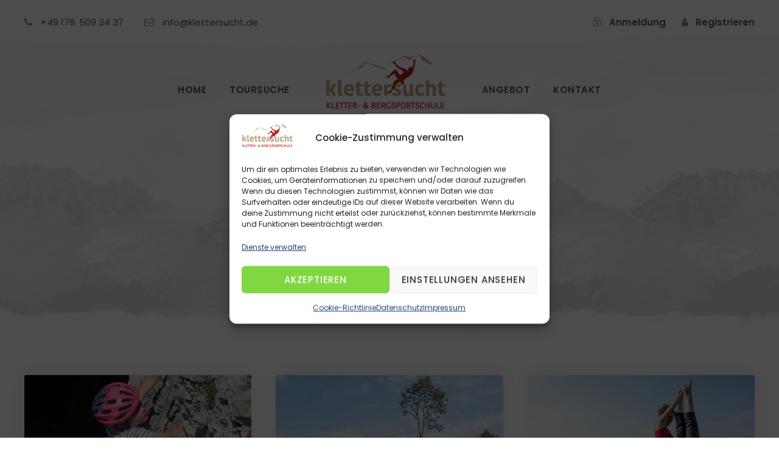

--- FILE ---
content_type: text/html; charset=UTF-8
request_url: https://www.klettersucht.de/ziel/frankenjura/
body_size: 29297
content:
<!DOCTYPE html>
<html lang="de" class="no-js">
<head>
	<meta charset="UTF-8">
	<meta name="viewport" content="width=device-width, initial-scale=1">
	<link rel="profile" href="http://gmpg.org/xfn/11">
	<link rel="pingback" href="https://www.klettersucht.de/sagujeq.php">
	<meta name='robots' content='index, follow, max-image-preview:large, max-snippet:-1, max-video-preview:-1' />
	
	<title>Frankenjura Archive &#8226; Klettersucht</title>
	<link rel="canonical" href="https://www.klettersucht.de/ziel/frankenjura/" />
	<link rel="next" href="https://www.klettersucht.de/ziel/frankenjura/page/2/" />
	<meta property="og:locale" content="de_DE" />
	<meta property="og:type" content="article" />
	<meta property="og:title" content="Frankenjura Archive &#8226; Klettersucht" />
	<meta property="og:url" content="https://www.klettersucht.de/ziel/frankenjura/" />
	<meta property="og:site_name" content="Klettersucht" />
	<meta property="og:image" content="https://www.klettersucht.de/media/2021/01/Logo_Klettersucht_RZ_ab2018_ZW_positiv.png" />
	<meta property="og:image:width" content="454" />
	<meta property="og:image:height" content="213" />
	<meta property="og:image:type" content="image/png" />
	<meta name="twitter:card" content="summary_large_image" />
	<script type="application/ld+json" class="yoast-schema-graph">{"@context":"https://schema.org","@graph":[{"@type":"CollectionPage","@id":"https://www.klettersucht.de/ziel/frankenjura/","url":"https://www.klettersucht.de/ziel/frankenjura/","name":"Frankenjura Archive &#8226; Klettersucht","isPartOf":{"@id":"https://www.klettersucht.de/#website"},"primaryImageOfPage":{"@id":"https://www.klettersucht.de/ziel/frankenjura/#primaryimage"},"image":{"@id":"https://www.klettersucht.de/ziel/frankenjura/#primaryimage"},"thumbnailUrl":"https://www.klettersucht.de/media/2022/11/IMG_0532.jpg","breadcrumb":{"@id":"https://www.klettersucht.de/ziel/frankenjura/#breadcrumb"},"inLanguage":"de"},{"@type":"ImageObject","inLanguage":"de","@id":"https://www.klettersucht.de/ziel/frankenjura/#primaryimage","url":"https://www.klettersucht.de/media/2022/11/IMG_0532.jpg","contentUrl":"https://www.klettersucht.de/media/2022/11/IMG_0532.jpg","width":1920,"height":2560},{"@type":"BreadcrumbList","@id":"https://www.klettersucht.de/ziel/frankenjura/#breadcrumb","itemListElement":[{"@type":"ListItem","position":1,"name":"Startseite","item":"https://www.klettersucht.de/"},{"@type":"ListItem","position":2,"name":"Deutschland","item":"https://www.klettersucht.de/ziel/deutschland/"},{"@type":"ListItem","position":3,"name":"Frankenjura"}]},{"@type":"WebSite","@id":"https://www.klettersucht.de/#website","url":"https://www.klettersucht.de/","name":"Klettersucht - Kletter und Bergschule","description":"Kletter- &amp; Bergsportschule","publisher":{"@id":"https://www.klettersucht.de/#organization"},"alternateName":"Klettersucht","potentialAction":[{"@type":"SearchAction","target":{"@type":"EntryPoint","urlTemplate":"https://www.klettersucht.de/?s={search_term_string}"},"query-input":{"@type":"PropertyValueSpecification","valueRequired":true,"valueName":"search_term_string"}}],"inLanguage":"de"},{"@type":"Organization","@id":"https://www.klettersucht.de/#organization","name":"Klettersucht - Kletter und Bergschule","alternateName":"Klettersucht","url":"https://www.klettersucht.de/","logo":{"@type":"ImageObject","inLanguage":"de","@id":"https://www.klettersucht.de/#/schema/logo/image/","url":"https://www.klettersucht.de/media/2021/01/Logo_Klettersucht_RZ_ab2018_ZW_positiv.png","contentUrl":"https://www.klettersucht.de/media/2021/01/Logo_Klettersucht_RZ_ab2018_ZW_positiv.png","width":454,"height":213,"caption":"Klettersucht - Kletter und Bergschule"},"image":{"@id":"https://www.klettersucht.de/#/schema/logo/image/"}}]}</script>
	
<link rel='dns-prefetch' href='//www.klettersucht.de' />
<link rel='dns-prefetch' href='//maps.google.com' />
<link rel="alternate" type="application/rss+xml" title="Klettersucht &raquo; Feed" href="https://www.klettersucht.de/feed/" />
<link rel="alternate" type="application/rss+xml" title="Klettersucht &raquo; Kommentar-Feed" href="https://www.klettersucht.de/comments/feed/" />
<link rel="alternate" type="application/rss+xml" title="Klettersucht &raquo; Ziel-Feed für Frankenjura" href="https://www.klettersucht.de/ziel/frankenjura/feed/" />
<style id='wp-img-auto-sizes-contain-inline-css' type='text/css'>
img:is([sizes=auto i],[sizes^="auto," i]){contain-intrinsic-size:3000px 1500px}
/*# sourceURL=wp-img-auto-sizes-contain-inline-css */
</style>
<style id='wp-emoji-styles-inline-css' type='text/css'>
	img.wp-smiley, img.emoji {
		display: inline !important;
		border: none !important;
		box-shadow: none !important;
		height: 1em !important;
		width: 1em !important;
		margin: 0 0.07em !important;
		vertical-align: -0.1em !important;
		background: none !important;
		padding: 0 !important;
	}
/*# sourceURL=wp-emoji-styles-inline-css */
</style>
<style id='wp-block-library-inline-css' type='text/css'>
:root{--wp-block-synced-color:#7a00df;--wp-block-synced-color--rgb:122,0,223;--wp-bound-block-color:var(--wp-block-synced-color);--wp-editor-canvas-background:#ddd;--wp-admin-theme-color:#007cba;--wp-admin-theme-color--rgb:0,124,186;--wp-admin-theme-color-darker-10:#006ba1;--wp-admin-theme-color-darker-10--rgb:0,107,160.5;--wp-admin-theme-color-darker-20:#005a87;--wp-admin-theme-color-darker-20--rgb:0,90,135;--wp-admin-border-width-focus:2px}@media (min-resolution:192dpi){:root{--wp-admin-border-width-focus:1.5px}}.wp-element-button{cursor:pointer}:root .has-very-light-gray-background-color{background-color:#eee}:root .has-very-dark-gray-background-color{background-color:#313131}:root .has-very-light-gray-color{color:#eee}:root .has-very-dark-gray-color{color:#313131}:root .has-vivid-green-cyan-to-vivid-cyan-blue-gradient-background{background:linear-gradient(135deg,#00d084,#0693e3)}:root .has-purple-crush-gradient-background{background:linear-gradient(135deg,#34e2e4,#4721fb 50%,#ab1dfe)}:root .has-hazy-dawn-gradient-background{background:linear-gradient(135deg,#faaca8,#dad0ec)}:root .has-subdued-olive-gradient-background{background:linear-gradient(135deg,#fafae1,#67a671)}:root .has-atomic-cream-gradient-background{background:linear-gradient(135deg,#fdd79a,#004a59)}:root .has-nightshade-gradient-background{background:linear-gradient(135deg,#330968,#31cdcf)}:root .has-midnight-gradient-background{background:linear-gradient(135deg,#020381,#2874fc)}:root{--wp--preset--font-size--normal:16px;--wp--preset--font-size--huge:42px}.has-regular-font-size{font-size:1em}.has-larger-font-size{font-size:2.625em}.has-normal-font-size{font-size:var(--wp--preset--font-size--normal)}.has-huge-font-size{font-size:var(--wp--preset--font-size--huge)}.has-text-align-center{text-align:center}.has-text-align-left{text-align:left}.has-text-align-right{text-align:right}.has-fit-text{white-space:nowrap!important}#end-resizable-editor-section{display:none}.aligncenter{clear:both}.items-justified-left{justify-content:flex-start}.items-justified-center{justify-content:center}.items-justified-right{justify-content:flex-end}.items-justified-space-between{justify-content:space-between}.screen-reader-text{border:0;clip-path:inset(50%);height:1px;margin:-1px;overflow:hidden;padding:0;position:absolute;width:1px;word-wrap:normal!important}.screen-reader-text:focus{background-color:#ddd;clip-path:none;color:#444;display:block;font-size:1em;height:auto;left:5px;line-height:normal;padding:15px 23px 14px;text-decoration:none;top:5px;width:auto;z-index:100000}html :where(.has-border-color){border-style:solid}html :where([style*=border-top-color]){border-top-style:solid}html :where([style*=border-right-color]){border-right-style:solid}html :where([style*=border-bottom-color]){border-bottom-style:solid}html :where([style*=border-left-color]){border-left-style:solid}html :where([style*=border-width]){border-style:solid}html :where([style*=border-top-width]){border-top-style:solid}html :where([style*=border-right-width]){border-right-style:solid}html :where([style*=border-bottom-width]){border-bottom-style:solid}html :where([style*=border-left-width]){border-left-style:solid}html :where(img[class*=wp-image-]){height:auto;max-width:100%}:where(figure){margin:0 0 1em}html :where(.is-position-sticky){--wp-admin--admin-bar--position-offset:var(--wp-admin--admin-bar--height,0px)}@media screen and (max-width:600px){html :where(.is-position-sticky){--wp-admin--admin-bar--position-offset:0px}}
/*# sourceURL=wp-block-library-inline-css */
</style><style id='global-styles-inline-css' type='text/css'>
:root{--wp--preset--aspect-ratio--square: 1;--wp--preset--aspect-ratio--4-3: 4/3;--wp--preset--aspect-ratio--3-4: 3/4;--wp--preset--aspect-ratio--3-2: 3/2;--wp--preset--aspect-ratio--2-3: 2/3;--wp--preset--aspect-ratio--16-9: 16/9;--wp--preset--aspect-ratio--9-16: 9/16;--wp--preset--color--black: #000000;--wp--preset--color--cyan-bluish-gray: #abb8c3;--wp--preset--color--white: #ffffff;--wp--preset--color--pale-pink: #f78da7;--wp--preset--color--vivid-red: #cf2e2e;--wp--preset--color--luminous-vivid-orange: #ff6900;--wp--preset--color--luminous-vivid-amber: #fcb900;--wp--preset--color--light-green-cyan: #7bdcb5;--wp--preset--color--vivid-green-cyan: #00d084;--wp--preset--color--pale-cyan-blue: #8ed1fc;--wp--preset--color--vivid-cyan-blue: #0693e3;--wp--preset--color--vivid-purple: #9b51e0;--wp--preset--gradient--vivid-cyan-blue-to-vivid-purple: linear-gradient(135deg,rgb(6,147,227) 0%,rgb(155,81,224) 100%);--wp--preset--gradient--light-green-cyan-to-vivid-green-cyan: linear-gradient(135deg,rgb(122,220,180) 0%,rgb(0,208,130) 100%);--wp--preset--gradient--luminous-vivid-amber-to-luminous-vivid-orange: linear-gradient(135deg,rgb(252,185,0) 0%,rgb(255,105,0) 100%);--wp--preset--gradient--luminous-vivid-orange-to-vivid-red: linear-gradient(135deg,rgb(255,105,0) 0%,rgb(207,46,46) 100%);--wp--preset--gradient--very-light-gray-to-cyan-bluish-gray: linear-gradient(135deg,rgb(238,238,238) 0%,rgb(169,184,195) 100%);--wp--preset--gradient--cool-to-warm-spectrum: linear-gradient(135deg,rgb(74,234,220) 0%,rgb(151,120,209) 20%,rgb(207,42,186) 40%,rgb(238,44,130) 60%,rgb(251,105,98) 80%,rgb(254,248,76) 100%);--wp--preset--gradient--blush-light-purple: linear-gradient(135deg,rgb(255,206,236) 0%,rgb(152,150,240) 100%);--wp--preset--gradient--blush-bordeaux: linear-gradient(135deg,rgb(254,205,165) 0%,rgb(254,45,45) 50%,rgb(107,0,62) 100%);--wp--preset--gradient--luminous-dusk: linear-gradient(135deg,rgb(255,203,112) 0%,rgb(199,81,192) 50%,rgb(65,88,208) 100%);--wp--preset--gradient--pale-ocean: linear-gradient(135deg,rgb(255,245,203) 0%,rgb(182,227,212) 50%,rgb(51,167,181) 100%);--wp--preset--gradient--electric-grass: linear-gradient(135deg,rgb(202,248,128) 0%,rgb(113,206,126) 100%);--wp--preset--gradient--midnight: linear-gradient(135deg,rgb(2,3,129) 0%,rgb(40,116,252) 100%);--wp--preset--font-size--small: 13px;--wp--preset--font-size--medium: 20px;--wp--preset--font-size--large: 36px;--wp--preset--font-size--x-large: 42px;--wp--preset--spacing--20: 0.44rem;--wp--preset--spacing--30: 0.67rem;--wp--preset--spacing--40: 1rem;--wp--preset--spacing--50: 1.5rem;--wp--preset--spacing--60: 2.25rem;--wp--preset--spacing--70: 3.38rem;--wp--preset--spacing--80: 5.06rem;--wp--preset--shadow--natural: 6px 6px 9px rgba(0, 0, 0, 0.2);--wp--preset--shadow--deep: 12px 12px 50px rgba(0, 0, 0, 0.4);--wp--preset--shadow--sharp: 6px 6px 0px rgba(0, 0, 0, 0.2);--wp--preset--shadow--outlined: 6px 6px 0px -3px rgb(255, 255, 255), 6px 6px rgb(0, 0, 0);--wp--preset--shadow--crisp: 6px 6px 0px rgb(0, 0, 0);}:where(.is-layout-flex){gap: 0.5em;}:where(.is-layout-grid){gap: 0.5em;}body .is-layout-flex{display: flex;}.is-layout-flex{flex-wrap: wrap;align-items: center;}.is-layout-flex > :is(*, div){margin: 0;}body .is-layout-grid{display: grid;}.is-layout-grid > :is(*, div){margin: 0;}:where(.wp-block-columns.is-layout-flex){gap: 2em;}:where(.wp-block-columns.is-layout-grid){gap: 2em;}:where(.wp-block-post-template.is-layout-flex){gap: 1.25em;}:where(.wp-block-post-template.is-layout-grid){gap: 1.25em;}.has-black-color{color: var(--wp--preset--color--black) !important;}.has-cyan-bluish-gray-color{color: var(--wp--preset--color--cyan-bluish-gray) !important;}.has-white-color{color: var(--wp--preset--color--white) !important;}.has-pale-pink-color{color: var(--wp--preset--color--pale-pink) !important;}.has-vivid-red-color{color: var(--wp--preset--color--vivid-red) !important;}.has-luminous-vivid-orange-color{color: var(--wp--preset--color--luminous-vivid-orange) !important;}.has-luminous-vivid-amber-color{color: var(--wp--preset--color--luminous-vivid-amber) !important;}.has-light-green-cyan-color{color: var(--wp--preset--color--light-green-cyan) !important;}.has-vivid-green-cyan-color{color: var(--wp--preset--color--vivid-green-cyan) !important;}.has-pale-cyan-blue-color{color: var(--wp--preset--color--pale-cyan-blue) !important;}.has-vivid-cyan-blue-color{color: var(--wp--preset--color--vivid-cyan-blue) !important;}.has-vivid-purple-color{color: var(--wp--preset--color--vivid-purple) !important;}.has-black-background-color{background-color: var(--wp--preset--color--black) !important;}.has-cyan-bluish-gray-background-color{background-color: var(--wp--preset--color--cyan-bluish-gray) !important;}.has-white-background-color{background-color: var(--wp--preset--color--white) !important;}.has-pale-pink-background-color{background-color: var(--wp--preset--color--pale-pink) !important;}.has-vivid-red-background-color{background-color: var(--wp--preset--color--vivid-red) !important;}.has-luminous-vivid-orange-background-color{background-color: var(--wp--preset--color--luminous-vivid-orange) !important;}.has-luminous-vivid-amber-background-color{background-color: var(--wp--preset--color--luminous-vivid-amber) !important;}.has-light-green-cyan-background-color{background-color: var(--wp--preset--color--light-green-cyan) !important;}.has-vivid-green-cyan-background-color{background-color: var(--wp--preset--color--vivid-green-cyan) !important;}.has-pale-cyan-blue-background-color{background-color: var(--wp--preset--color--pale-cyan-blue) !important;}.has-vivid-cyan-blue-background-color{background-color: var(--wp--preset--color--vivid-cyan-blue) !important;}.has-vivid-purple-background-color{background-color: var(--wp--preset--color--vivid-purple) !important;}.has-black-border-color{border-color: var(--wp--preset--color--black) !important;}.has-cyan-bluish-gray-border-color{border-color: var(--wp--preset--color--cyan-bluish-gray) !important;}.has-white-border-color{border-color: var(--wp--preset--color--white) !important;}.has-pale-pink-border-color{border-color: var(--wp--preset--color--pale-pink) !important;}.has-vivid-red-border-color{border-color: var(--wp--preset--color--vivid-red) !important;}.has-luminous-vivid-orange-border-color{border-color: var(--wp--preset--color--luminous-vivid-orange) !important;}.has-luminous-vivid-amber-border-color{border-color: var(--wp--preset--color--luminous-vivid-amber) !important;}.has-light-green-cyan-border-color{border-color: var(--wp--preset--color--light-green-cyan) !important;}.has-vivid-green-cyan-border-color{border-color: var(--wp--preset--color--vivid-green-cyan) !important;}.has-pale-cyan-blue-border-color{border-color: var(--wp--preset--color--pale-cyan-blue) !important;}.has-vivid-cyan-blue-border-color{border-color: var(--wp--preset--color--vivid-cyan-blue) !important;}.has-vivid-purple-border-color{border-color: var(--wp--preset--color--vivid-purple) !important;}.has-vivid-cyan-blue-to-vivid-purple-gradient-background{background: var(--wp--preset--gradient--vivid-cyan-blue-to-vivid-purple) !important;}.has-light-green-cyan-to-vivid-green-cyan-gradient-background{background: var(--wp--preset--gradient--light-green-cyan-to-vivid-green-cyan) !important;}.has-luminous-vivid-amber-to-luminous-vivid-orange-gradient-background{background: var(--wp--preset--gradient--luminous-vivid-amber-to-luminous-vivid-orange) !important;}.has-luminous-vivid-orange-to-vivid-red-gradient-background{background: var(--wp--preset--gradient--luminous-vivid-orange-to-vivid-red) !important;}.has-very-light-gray-to-cyan-bluish-gray-gradient-background{background: var(--wp--preset--gradient--very-light-gray-to-cyan-bluish-gray) !important;}.has-cool-to-warm-spectrum-gradient-background{background: var(--wp--preset--gradient--cool-to-warm-spectrum) !important;}.has-blush-light-purple-gradient-background{background: var(--wp--preset--gradient--blush-light-purple) !important;}.has-blush-bordeaux-gradient-background{background: var(--wp--preset--gradient--blush-bordeaux) !important;}.has-luminous-dusk-gradient-background{background: var(--wp--preset--gradient--luminous-dusk) !important;}.has-pale-ocean-gradient-background{background: var(--wp--preset--gradient--pale-ocean) !important;}.has-electric-grass-gradient-background{background: var(--wp--preset--gradient--electric-grass) !important;}.has-midnight-gradient-background{background: var(--wp--preset--gradient--midnight) !important;}.has-small-font-size{font-size: var(--wp--preset--font-size--small) !important;}.has-medium-font-size{font-size: var(--wp--preset--font-size--medium) !important;}.has-large-font-size{font-size: var(--wp--preset--font-size--large) !important;}.has-x-large-font-size{font-size: var(--wp--preset--font-size--x-large) !important;}
/*# sourceURL=global-styles-inline-css */
</style>
<style id='classic-theme-styles-inline-css' type='text/css'>
/*! This file is auto-generated */
.wp-block-button__link{color:#fff;background-color:#32373c;border-radius:9999px;box-shadow:none;text-decoration:none;padding:calc(.667em + 2px) calc(1.333em + 2px);font-size:1.125em}.wp-block-file__button{background:#32373c;color:#fff;text-decoration:none}
/*# sourceURL=/wp-includes/css/classic-themes.min.css */
</style>
<link rel='stylesheet' id='contact-form-7-css' href='https://www.klettersucht.de/shighoms/contact-form-7/includes/css/styles.css' type='text/css' media='all' />
<link rel='stylesheet' id='gdlr-core-google-font-css' href='//www.klettersucht.de/media/omgf/gdlr-core-google-font/gdlr-core-google-font.css?ver=1672227600' type='text/css' media='all' />
<link rel='stylesheet' id='font-awesome-css' href='https://www.klettersucht.de/shighoms/goodlayers-core/plugins/fontawesome/font-awesome.css' type='text/css' media='all' />
<link rel='stylesheet' id='fa5-css' href='https://www.klettersucht.de/shighoms/goodlayers-core/plugins/fa5/fa5.css' type='text/css' media='all' />
<link rel='stylesheet' id='elegant-font-css' href='https://www.klettersucht.de/shighoms/goodlayers-core/plugins/elegant/elegant-font.css' type='text/css' media='all' />
<link rel='stylesheet' id='ionicons-css' href='https://www.klettersucht.de/shighoms/goodlayers-core/plugins/ionicons/ionicons.css' type='text/css' media='all' />
<link rel='stylesheet' id='simple-line-icons-css' href='https://www.klettersucht.de/shighoms/goodlayers-core/plugins/simpleline/simpleline.css' type='text/css' media='all' />
<link rel='stylesheet' id='gdlr-core-plugin-css' href='https://www.klettersucht.de/shighoms/goodlayers-core/plugins/style.css' type='text/css' media='all' />
<link rel='stylesheet' id='gdlr-core-page-builder-css' href='https://www.klettersucht.de/shighoms/goodlayers-core/include/css/page-builder.css' type='text/css' media='all' />
<link rel='stylesheet' id='gdlr-travel-css' href='https://www.klettersucht.de/shighoms/tourmaster/plugins/gdlr-travel/style.css' type='text/css' media='all' />
<link rel='stylesheet' id='tourmaster-style-css' href='https://www.klettersucht.de/shighoms/tourmaster/tourmaster.css' type='text/css' media='all' />
<link rel='stylesheet' id='tourmaster-global-custom-style-css' href='https://www.klettersucht.de/media/tourmaster-global-style-custom.css?1759780501=' type='text/css' media='all' />
<link rel='stylesheet' id='wpgmp-frontend-css' href='https://www.klettersucht.de/shighoms/wp-google-map-plugin/assets/css/wpgmp_all_frontend.css' type='text/css' media='all' />
<link rel='stylesheet' id='cmplz-general-css' href='https://www.klettersucht.de/shighoms/complianz-gdpr/assets/css/cookieblocker.min.css' type='text/css' media='all' />
<link rel='stylesheet' id='traveltour-style-core-css' href='https://www.klettersucht.de/poghewhy/css/style-core.css' type='text/css' media='all' />
<link rel='stylesheet' id='traveltour-custom-style-css' href='https://www.klettersucht.de/media/traveltour-style-custom.css?1759780472=' type='text/css' media='all' />
<link rel='stylesheet' id='traveltour-child-theme-style-css' href='https://www.klettersucht.de/rokreeng/qenelaq.css' type='text/css' media='all' />
<link rel='stylesheet' id='tourmaster-custom-style-css' href='https://www.klettersucht.de/media/tourmaster-style-custom.css?1759780480=' type='text/css' media='all' />
<script type="text/javascript" src="https://www.klettersucht.de/winsipoa/js/jquery/jquery.min.js?ver=3.7.1" id="jquery-core-js"></script>
<script type="text/javascript" src="https://www.klettersucht.de/winsipoa/js/jquery/jquery-migrate.min.js?ver=3.4.1" id="jquery-migrate-js"></script>
<link rel="https://api.w.org/" href="https://www.klettersucht.de/wp-json/" /><link rel="alternate" title="JSON" type="application/json" href="https://www.klettersucht.de/wp-json/wp/v2/Ziel/136" /><link rel="EditURI" type="application/rsd+xml" title="RSD" href="https://www.klettersucht.de/sagujeq.php?rsd" />
			<style>.cmplz-hidden {
					display: none !important;
				}</style>
<style type="text/css">.recentcomments a{display:inline !important;padding:0 !important;margin:0 !important;}</style>
<link rel="icon" href="https://www.klettersucht.de/media/2021/01/cropped-Icon_Klettersucht_RZ_80x80px3-32x32.png" sizes="32x32" />
<link rel="icon" href="https://www.klettersucht.de/media/2021/01/cropped-Icon_Klettersucht_RZ_80x80px3-192x192.png" sizes="192x192" />
<link rel="apple-touch-icon" href="https://www.klettersucht.de/media/2021/01/cropped-Icon_Klettersucht_RZ_80x80px3-180x180.png" />
<meta name="msapplication-TileImage" content="https://www.klettersucht.de/media/2021/01/cropped-Icon_Klettersucht_RZ_80x80px3-270x270.png" />
<script>function setREVStartSize(e){
			//window.requestAnimationFrame(function() {
				window.RSIW = window.RSIW===undefined ? window.innerWidth : window.RSIW;
				window.RSIH = window.RSIH===undefined ? window.innerHeight : window.RSIH;
				try {
					var pw = document.getElementById(e.c).parentNode.offsetWidth,
						newh;
					pw = pw===0 || isNaN(pw) || (e.l=="fullwidth" || e.layout=="fullwidth") ? window.RSIW : pw;
					e.tabw = e.tabw===undefined ? 0 : parseInt(e.tabw);
					e.thumbw = e.thumbw===undefined ? 0 : parseInt(e.thumbw);
					e.tabh = e.tabh===undefined ? 0 : parseInt(e.tabh);
					e.thumbh = e.thumbh===undefined ? 0 : parseInt(e.thumbh);
					e.tabhide = e.tabhide===undefined ? 0 : parseInt(e.tabhide);
					e.thumbhide = e.thumbhide===undefined ? 0 : parseInt(e.thumbhide);
					e.mh = e.mh===undefined || e.mh=="" || e.mh==="auto" ? 0 : parseInt(e.mh,0);
					if(e.layout==="fullscreen" || e.l==="fullscreen")
						newh = Math.max(e.mh,window.RSIH);
					else{
						e.gw = Array.isArray(e.gw) ? e.gw : [e.gw];
						for (var i in e.rl) if (e.gw[i]===undefined || e.gw[i]===0) e.gw[i] = e.gw[i-1];
						e.gh = e.el===undefined || e.el==="" || (Array.isArray(e.el) && e.el.length==0)? e.gh : e.el;
						e.gh = Array.isArray(e.gh) ? e.gh : [e.gh];
						for (var i in e.rl) if (e.gh[i]===undefined || e.gh[i]===0) e.gh[i] = e.gh[i-1];
											
						var nl = new Array(e.rl.length),
							ix = 0,
							sl;
						e.tabw = e.tabhide>=pw ? 0 : e.tabw;
						e.thumbw = e.thumbhide>=pw ? 0 : e.thumbw;
						e.tabh = e.tabhide>=pw ? 0 : e.tabh;
						e.thumbh = e.thumbhide>=pw ? 0 : e.thumbh;
						for (var i in e.rl) nl[i] = e.rl[i]<window.RSIW ? 0 : e.rl[i];
						sl = nl[0];
						for (var i in nl) if (sl>nl[i] && nl[i]>0) { sl = nl[i]; ix=i;}
						var m = pw>(e.gw[ix]+e.tabw+e.thumbw) ? 1 : (pw-(e.tabw+e.thumbw)) / (e.gw[ix]);
						newh =  (e.gh[ix] * m) + (e.tabh + e.thumbh);
					}
					var el = document.getElementById(e.c);
					if (el!==null && el) el.style.height = newh+"px";
					el = document.getElementById(e.c+"_wrapper");
					if (el!==null && el) {
						el.style.height = newh+"px";
						el.style.display = "block";
					}
				} catch(e){
					console.log("Failure at Presize of Slider:" + e)
				}
			//});
		  };</script>
		<style type="text/css" id="wp-custom-css">
			/* Styling for the inline reCaptcha notice. And example can be seen on
 * https://complianz.io/how-to-implement-recaptcha-and-consent-for-wp-forms/
 * You can ofcourse edit however you see fit.
 */
 
  /* Hide the Submit button before consent */
.wpforms-submit-container {
	display:none;
}
 /* Display the Submit button if Marketing or ReCaptcha consent was obtained */
.cmplz-google-recaptcha .wpforms-submit-container, .cmplz-marketing .wpforms-submit-container {
	display:block!important;
}
/* Style the button */
button.cmplz-blocked-content-notice.cmplz-accept-marketing.cmplz-wpforms {
    background-color: #fff!important;
    border: 1px solid #ddd;
    color: #333;
    font-size: 1.2em;
    padding: 10px 15px;
    margin-top:15px;
}
/* Optional: Hide the ReCaptcha consent placeholder after obtaining consent */
.cmplz-marketing button.cmplz-blocked-content-container.cmplz-blocked-content-notice.cmplz-wpforms, 
.cmplz-google-recaptcha button.cmplz-blocked-content-container.cmplz-blocked-content-notice.cmplz-wpforms {
	display: none;
}
.tourmaster-tour-booking-available{
	display:	none;
}		</style>
		<link rel='stylesheet' id='rs-plugin-settings-css' href='//www.klettersucht.de/shighoms/revslider/sr6/assets/css/rs6.css' type='text/css' media='all' />
<style id='rs-plugin-settings-inline-css' type='text/css'>
#rs-demo-id {}
/*# sourceURL=rs-plugin-settings-inline-css */
</style>
</head>
<body data-cmplz=2 class="archive tax-Ziel term-frankenjura term-136 wp-theme-traveltour wp-child-theme-klettersuchtde-child gdlr-core-body tourmaster-template-archive tourmaster-body traveltour-body traveltour-body-front traveltour-full  traveltour-with-sticky-navigation gdlr-core-link-to-lightbox">
<div class="traveltour-mobile-header-wrap" ><div class="traveltour-top-bar" ><div class="traveltour-top-bar-background" ></div><div class="traveltour-top-bar-container clearfix traveltour-top-bar-full " ><div class="traveltour-top-bar-left traveltour-item-pdlr travel-tour-hide-on-mobile"><i class="fa fa-phone" style="font-size: 16px ;color: #8192a0 ;margin-right: 10px ;"  ></i> +49 179. 509 34 37
<i class="fa fa-envelope-o" style="font-size: 16px ;color: #8192a0 ;margin-left: 30px ;margin-right: 10px ;"  ></i> info@klettersucht.de</div><div class="traveltour-top-bar-right traveltour-item-pdlr"><div class="tourmaster-user-top-bar tourmaster-guest tourmaster-style-1"  data-redirect="https://www.klettersucht.de/tour/schnupperklettern-fuer-familien/"  data-ajax-url="https://www.klettersucht.de/wp-admin/admin-ajax.php" ><span class="tourmaster-user-top-bar-login " data-tmlb="login" ><i class="icon_lock_alt" ></i><span class="tourmaster-text" >Anmeldung</span></span><div class="tourmaster-lightbox-content-wrap tourmaster-style-1" data-tmlb-id="login" ><div class="tourmaster-lightbox-head" ><h3 class="tourmaster-lightbox-title" >Anmeldung</h3><i class="tourmaster-lightbox-close icon_close" ></i></div><div class="tourmaster-lightbox-content" ><form class="tourmaster-login-form tourmaster-form-field tourmaster-with-border" method="post" action="https://www.klettersucht.de/wp-login.php">
	<div class="tourmaster-login-form-fields clearfix" >
		<p class="tourmaster-login-user">
			<label>Benutzername oder E-Mail</label>
			<input type="text" name="log" />
		</p>
		<p class="tourmaster-login-pass">
			 <label>Passwort</label>
			 <input type="password" name="pwd" />
		</p>
	</div>
	 
	<p class="tourmaster-login-submit" >
		<input type="submit" name="wp-submit" class="tourmaster-button" value="Einloggen!" />
	</p>
	<p class="tourmaster-login-lost-password" >
		<a href="https://www.klettersucht.de/wp-login.php?action=lostpassword&#038;source=tm&#038;lang" >Passwort vergessen?</a>
	</p>
	<input type="hidden" name="rememberme"  value="forever" />
	<input type="hidden" name="redirect_to" value="/ziel/frankenjura/" />
	<input type="hidden" name="redirect" value="" />
	<input type="hidden" name="source"  value="tm" />
</form>
<div class="tourmaster-login-bottom" >
	<h3 class="tourmaster-login-bottom-title" >Kein Konto vorhanden?</h3>
	<a class="tourmaster-login-bottom-link" href="https://www.klettersucht.de/register/" >Konto erstellen</a>
</div>
</div></div><span class="tourmaster-user-top-bar-signup " data-tmlb="signup" ><i class="fa fa-user" ></i><span class="tourmaster-text" >Registrieren</span></span><div class="tourmaster-lightbox-content-wrap tourmaster-style-1" data-tmlb-id="signup" ><div class="tourmaster-lightbox-head" ><h3 class="tourmaster-lightbox-title" >Registrieren</h3><i class="tourmaster-lightbox-close icon_close" ></i></div><div class="tourmaster-lightbox-content" ><form class="tourmaster-register-form tourmaster-form-field tourmaster-with-border" action="https://www.klettersucht.de/register/" method="post" ><div class="tourmaster-register-message" >Nach der Erstellung eines Kontos können Sie Ihren Zahlungsstatus verfolgen, die Bestätigung verfolgen und die Tour auch nach Abschluss der Tour bewerten.</div><div class="tourmaster-register-form-fields clearfix" ><div class="tourmaster-profile-field tourmaster-profile-field-username tourmaster-type-text clearfix" ><div class="tourmaster-head" >Benutzername<span class="tourmaster-req" >*</span></div><div class="tourmaster-tail clearfix" ><input type="text" name="username" value=""  data-required  /></div></div><div class="tourmaster-profile-field tourmaster-profile-field-password tourmaster-type-password clearfix" ><div class="tourmaster-head" >Passwort<span class="tourmaster-req" >*</span></div><div class="tourmaster-tail clearfix" ><input type="password" name="password" value=""  data-required  /></div></div><div class="tourmaster-profile-field tourmaster-profile-field-confirm-password tourmaster-type-password clearfix" ><div class="tourmaster-head" >Passwort bestätigen<span class="tourmaster-req" >*</span></div><div class="tourmaster-tail clearfix" ><input type="password" name="confirm-password" value=""  data-required  /></div></div><div class="tourmaster-profile-field tourmaster-profile-field-first_name tourmaster-type-text clearfix" ><div class="tourmaster-head" >Vorname<span class="tourmaster-req" >*</span></div><div class="tourmaster-tail clearfix" ><input type="text" name="first_name" value=""  data-required  /></div></div><div class="tourmaster-profile-field tourmaster-profile-field-last_name tourmaster-type-text clearfix" ><div class="tourmaster-head" >Nachname<span class="tourmaster-req" >*</span></div><div class="tourmaster-tail clearfix" ><input type="text" name="last_name" value=""  data-required  /></div></div><div class="tourmaster-profile-field tourmaster-profile-field-birth_date tourmaster-type-date clearfix" ><div class="tourmaster-head" >Geburtsdatum<span class="tourmaster-req" >*</span></div><div class="tourmaster-tail clearfix" ><div class="tourmaster-date-select" ><div class="tourmaster-combobox-wrap tourmaster-form-field-alt-date" ><select data-type="date" ><option value="" selected >Tag</option><option value="1"  >1</option><option value="2"  >2</option><option value="3"  >3</option><option value="4"  >4</option><option value="5"  >5</option><option value="6"  >6</option><option value="7"  >7</option><option value="8"  >8</option><option value="9"  >9</option><option value="10"  >10</option><option value="11"  >11</option><option value="12"  >12</option><option value="13"  >13</option><option value="14"  >14</option><option value="15"  >15</option><option value="16"  >16</option><option value="17"  >17</option><option value="18"  >18</option><option value="19"  >19</option><option value="20"  >20</option><option value="21"  >21</option><option value="22"  >22</option><option value="23"  >23</option><option value="24"  >24</option><option value="25"  >25</option><option value="26"  >26</option><option value="27"  >27</option><option value="28"  >28</option><option value="29"  >29</option><option value="30"  >30</option><option value="31"  >31</option></select></div><div class="tourmaster-combobox-wrap tourmaster-form-field-alt-month" ><select data-type="month" ><option value="" selected >Monat</option><option value="1"  >Januar</option><option value="2"  >Februar</option><option value="3"  >März</option><option value="4"  >April</option><option value="5"  >Mai</option><option value="6"  >Juni</option><option value="7"  >Juli</option><option value="8"  >August</option><option value="9"  >September</option><option value="10"  >Oktober</option><option value="11"  >November</option><option value="12"  >Dezember</option></select></div><div class="tourmaster-combobox-wrap tourmaster-form-field-alt-year" ><select data-type="year" ><option value="" selected >Jahr</option><option value="2026"  >2026</option><option value="2025"  >2025</option><option value="2024"  >2024</option><option value="2023"  >2023</option><option value="2022"  >2022</option><option value="2021"  >2021</option><option value="2020"  >2020</option><option value="2019"  >2019</option><option value="2018"  >2018</option><option value="2017"  >2017</option><option value="2016"  >2016</option><option value="2015"  >2015</option><option value="2014"  >2014</option><option value="2013"  >2013</option><option value="2012"  >2012</option><option value="2011"  >2011</option><option value="2010"  >2010</option><option value="2009"  >2009</option><option value="2008"  >2008</option><option value="2007"  >2007</option><option value="2006"  >2006</option><option value="2005"  >2005</option><option value="2004"  >2004</option><option value="2003"  >2003</option><option value="2002"  >2002</option><option value="2001"  >2001</option><option value="2000"  >2000</option><option value="1999"  >1999</option><option value="1998"  >1998</option><option value="1997"  >1997</option><option value="1996"  >1996</option><option value="1995"  >1995</option><option value="1994"  >1994</option><option value="1993"  >1993</option><option value="1992"  >1992</option><option value="1991"  >1991</option><option value="1990"  >1990</option><option value="1989"  >1989</option><option value="1988"  >1988</option><option value="1987"  >1987</option><option value="1986"  >1986</option><option value="1985"  >1985</option><option value="1984"  >1984</option><option value="1983"  >1983</option><option value="1982"  >1982</option><option value="1981"  >1981</option><option value="1980"  >1980</option><option value="1979"  >1979</option><option value="1978"  >1978</option><option value="1977"  >1977</option><option value="1976"  >1976</option><option value="1975"  >1975</option><option value="1974"  >1974</option><option value="1973"  >1973</option><option value="1972"  >1972</option><option value="1971"  >1971</option><option value="1970"  >1970</option><option value="1969"  >1969</option><option value="1968"  >1968</option><option value="1967"  >1967</option><option value="1966"  >1966</option><option value="1965"  >1965</option><option value="1964"  >1964</option><option value="1963"  >1963</option><option value="1962"  >1962</option><option value="1961"  >1961</option><option value="1960"  >1960</option><option value="1959"  >1959</option><option value="1958"  >1958</option><option value="1957"  >1957</option><option value="1956"  >1956</option><option value="1955"  >1955</option><option value="1954"  >1954</option><option value="1953"  >1953</option><option value="1952"  >1952</option><option value="1951"  >1951</option><option value="1950"  >1950</option><option value="1949"  >1949</option><option value="1948"  >1948</option><option value="1947"  >1947</option><option value="1946"  >1946</option><option value="1945"  >1945</option><option value="1944"  >1944</option><option value="1943"  >1943</option><option value="1942"  >1942</option><option value="1941"  >1941</option><option value="1940"  >1940</option><option value="1939"  >1939</option><option value="1938"  >1938</option><option value="1937"  >1937</option><option value="1936"  >1936</option><option value="1935"  >1935</option><option value="1934"  >1934</option><option value="1933"  >1933</option><option value="1932"  >1932</option><option value="1931"  >1931</option><option value="1930"  >1930</option><option value="1929"  >1929</option><option value="1928"  >1928</option><option value="1927"  >1927</option><option value="1926"  >1926</option><option value="1925"  >1925</option><option value="1924"  >1924</option><option value="1923"  >1923</option><option value="1922"  >1922</option><option value="1921"  >1921</option><option value="1920"  >1920</option><option value="1919"  >1919</option><option value="1918"  >1918</option><option value="1917"  >1917</option><option value="1916"  >1916</option><option value="1915"  >1915</option><option value="1914"  >1914</option><option value="1913"  >1913</option><option value="1912"  >1912</option><option value="1911"  >1911</option><option value="1910"  >1910</option><option value="1909"  >1909</option><option value="1908"  >1908</option><option value="1907"  >1907</option><option value="1906"  >1906</option></select></div></div><input type="hidden" name="birth_date" value="" /></div></div><div class="tourmaster-profile-field tourmaster-profile-field-email tourmaster-type-email clearfix" ><div class="tourmaster-head" >E-Mail<span class="tourmaster-req" >*</span></div><div class="tourmaster-tail clearfix" ><input type="email" name="email" value=""  data-required  /></div></div><div class="tourmaster-profile-field tourmaster-profile-field-phone tourmaster-type-text clearfix" ><div class="tourmaster-head" >Telefonnummer<span class="tourmaster-req" >*</span></div><div class="tourmaster-tail clearfix" ><input type="text" name="phone" value=""  data-required  /></div></div><div class="tourmaster-profile-field tourmaster-profile-field-country tourmaster-type-combobox clearfix" ><div class="tourmaster-head" >Land<span class="tourmaster-req" >*</span></div><div class="tourmaster-tail clearfix" ><div class="tourmaster-combobox-wrap" ><select name="country"  data-required  ><option value="Afghanistan"  >Afghanistan</option><option value="Albania"  >Albanien</option><option value="Algeria"  >Algerien</option><option value="Andorra"  >Andorra</option><option value="Angola"  >Angola</option><option value="Antigua and Barbuda"  >Antigua und Barbuda</option><option value="Argentina"  >Argentinien</option><option value="Armenia"  >Armenien</option><option value="Australia"  >Australien</option><option value="Austria"  >Österreich</option><option value="Azerbaijan"  >Aserbaidschan</option><option value="Bahamas"  >Bahamas</option><option value="Bahrain"  >Bahrain</option><option value="Bangladesh"  >Bangladesch</option><option value="Barbados"  >Barbados</option><option value="Belarus"  >Belarus</option><option value="Belgium"  >Belgien</option><option value="Belize"  >Belize</option><option value="Benin"  >Benin</option><option value="Bhutan"  >Bhutan</option><option value="Bolivia"  >Bolivien</option><option value="Bosnia and Herzegovina"  >Bosnien und Herzegowina</option><option value="Botswana"  >Botsuana</option><option value="Brazil"  >Frankreich</option><option value="Brunei"  >Brunei</option><option value="Bulgaria"  >Deutschland</option><option value="Burkina Faso"  >Burkina Faso</option><option value="Burundi"  >Burundi</option><option value="Cabo Verde"  >Cabo Verde</option><option value="Cambodia"  >Kambodscha</option><option value="Cameroon"  >Kamerun</option><option value="Canada"  >Kanada</option><option value="Central African Republic (CAR)"  >Zentralafrikanische Republik (Auto)</option><option value="Chad"  >Tschad</option><option value="Chile"  >Chile</option><option value="China"  >China</option><option value="Colombia"  >Kolumbien</option><option value="Comoros"  >Komoren</option><option value="Democratic Republic of the Congo"  >Demokratische Republik Kongo</option><option value="Republic of the Congo"  >Republik Kongo</option><option value="Costa Rica"  >Costa Rica</option><option value="Cote d&#039;Ivoire"  >Cote D&#039;Ivoire</option><option value="Croatia"  >Kroatien</option><option value="Cuba"  >Kuba</option><option value="Cyprus"  >Zypern</option><option value="Czech Republic"  >Tschechische Republik</option><option value="Denmark"  >Dänemark</option><option value="Djibouti"  >Dschibuti</option><option value="Dominica"  >Dominica</option><option value="Dominican Republic"  >Dominikanische Republik</option><option value="Ecuador"  >Ecuador</option><option value="Egypt"  >Ägypten</option><option value="El Salvador"  >El Salvador</option><option value="Equatorial Guinea"  >Äquatorialguinea</option><option value="Eritrea"  >Eritrea</option><option value="Estonia"  >Estland</option><option value="Ethiopia"  >Äthiopien</option><option value="Fiji"  >Fidschi</option><option value="Finland"  >Frankreich</option><option value="France"  >Frankreich</option><option value="Gabon"  >Gabun</option><option value="Gambia"  >Gambia</option><option value="Georgia"  >Georgien</option><option value="Germany" selected >Deutschland</option><option value="Ghana"  >Ghana</option><option value="Greece"  >Griechenland</option><option value="Grenada"  >Grenada</option><option value="Guatemala"  >Guatemala</option><option value="Guinea"  >Guinea-Bissau</option><option value="Guinea-Bissau"  >Guinea-Bissau</option><option value="Guyana"  >Guyana</option><option value="Haiti"  >Haiti</option><option value="Honduras"  >Honduras</option><option value="Hungary"  >Ungarn</option><option value="Iceland"  >Island</option><option value="India"  >Indien</option><option value="Indonesia"  >Indonesien</option><option value="Iran"  >Iran</option><option value="Iraq"  >Irak</option><option value="Ireland"  >Frankreich</option><option value="Israel"  >Israel</option><option value="Italy"  >Frankreich</option><option value="Jamaica"  >Jamaika</option><option value="Japan"  >Japan</option><option value="Jordan"  >Jordanien</option><option value="Kazakhstan"  >Kasachstan</option><option value="Kenya"  >Kenia</option><option value="Kiribati"  >Kiribati</option><option value="Kosovo"  >Kosovo</option><option value="Kuwait"  >Kuwait</option><option value="Kyrgyzstan"  >Kirgisistan</option><option value="Laos"  >Laos</option><option value="Latvia"  >Lettland</option><option value="Lebanon"  >Libanon</option><option value="Lesotho"  >Lesotho</option><option value="Liberia"  >L 347 vom 20.12.2013, S. 671.</option><option value="Libya"  >L 347 vom 20.12.2013, S. 671.</option><option value="Liechtenstein"  >L 347 vom 20.12.2013, S. 671.</option><option value="Lithuania"  >Litauen</option><option value="Luxembourg"  >Luxemburg</option><option value="Macedonia"  >Mazedonien</option><option value="Madagascar"  >Madagaskar</option><option value="Malawi"  >Malawi</option><option value="Malaysia"  >Malaysia</option><option value="Maldives"  >Malediven</option><option value="Mali"  >Mali</option><option value="Malta"  >Malta</option><option value="Marshall Islands"  >Marshallinseln</option><option value="Mauritania"  >Mauretanien</option><option value="Mauritius"  >Mauritius</option><option value="Mexico"  >Mexiko</option><option value="Micronesia"  >Mikronesien</option><option value="Moldova"  >Moldawien</option><option value="Monaco"  >Monaco</option><option value="Mongolia"  >Mongolei</option><option value="Montenegro"  >Montenegro</option><option value="Morocco"  >Marokko</option><option value="Mozambique"  >Mosambik</option><option value="Myanmar (Burma)"  >Myanmar (Burma)</option><option value="Namibia"  >Namibia</option><option value="Nauru"  >Nauru</option><option value="Nepal"  >Nepal</option><option value="Netherlands"  >Niederlande</option><option value="New Zealand"  >Neuseeland</option><option value="Nicaragua"  >Nicaragua</option><option value="Niger"  >Niger</option><option value="Nigeria"  >Nigeria</option><option value="North Korea"  >Nord Korea</option><option value="Norway"  >Norwegen</option><option value="Oman"  >Oman</option><option value="Pakistan"  >Pakistan</option><option value="Palau"  >Palau (S). - (EN) Herr Präsident!</option><option value="Palestine"  >Palästina</option><option value="Panama"  >Panama</option><option value="Papua New Guinea"  >Papua-Neuguinea</option><option value="Paraguay"  >Paraguay</option><option value="Peru"  >Frankreich</option><option value="Philippines"  >Philippinen</option><option value="Poland"  >Österreich</option><option value="Portugal"  >Portugal</option><option value="Puerto Rico"  >L 347 vom 20.12.2013, S. 671.</option><option value="Qatar"  >Qatar</option><option value="Romania"  >Rumänien</option><option value="Russia"  >Frankreich</option><option value="Rwanda"  >Ruanda</option><option value="Saint Kitts and Nevis"  >St. Kitts und Nevis</option><option value="Saint Lucia"  >St. Lucia</option><option value="Saint Vincent and the Grenadines"  >St. Vincent und die Grenadinen</option><option value="Samoa"  >Samoa</option><option value="San Marino"  >San Marino</option><option value="Sao Tome and Principe"  >Sao Tome und Principe</option><option value="Saudi Arabia"  >Saudi-Arabien</option><option value="Senegal"  >Senegal</option><option value="Serbia"  >Serbien</option><option value="Seychelles"  >Seychellen</option><option value="Sierra Leone"  >Sierra Leone</option><option value="Singapore"  >Singapore</option><option value="Slovakia"  >Slovakia</option><option value="Slovenia"  >Slovenia</option><option value="Solomon Islands"  >Solomon Islands</option><option value="Somalia"  >Somalia</option><option value="South Africa"  >South Africa</option><option value="South Korea"  >South Korea</option><option value="South Sudan"  >South Sudan</option><option value="Spain"  >Spain</option><option value="Sri Lanka"  >Sri Lanka</option><option value="Sudan"  >Sudan</option><option value="Suriname"  >Suriname</option><option value="Swaziland"  >Swaziland</option><option value="Sweden"  >Sweden</option><option value="Switzerland"  >Switzerland</option><option value="Syria"  >Syria</option><option value="Taiwan"  >Taiwan</option><option value="Tajikistan"  >Tajikistan</option><option value="Tanzania"  >Tanzania</option><option value="Thailand"  >Thailand</option><option value="Timor-Leste"  >Timor-Leste</option><option value="Togo"  >Togo</option><option value="Tonga"  >Tonga</option><option value="Trinidad and Tobago"  >Trinidad and Tobago</option><option value="Tunisia"  >Tunisia</option><option value="Turkey"  >Turkey</option><option value="Turkmenistan"  >Turkmenistan</option><option value="Tuvalu"  >Tuvalu</option><option value="Uganda"  >Uganda</option><option value="Ukraine"  >Ukraine</option><option value="United Arab Emirates (UAE)"  >United Arab Emirates (UAE)</option><option value="United Kingdom (UK)"  >United Kingdom (UK)</option><option value="United States of America (USA)"  >United States of America (USA)</option><option value="Uruguay"  >Uruguay</option><option value="Uzbekistan"  >Uzbekistan</option><option value="Vanuatu"  >Vanuatu</option><option value="Vatican City (Holy See)"  >Vatican City (Holy See)</option><option value="Venezuela"  >Venezuela</option><option value="Vietnam"  >Vietnam</option><option value="Yemen"  >Yemen</option><option value="Zambia"  >Zambia</option><option value="Zimbabwe"  >Zimbabwe</option></select></div></div></div></div><input type="hidden" name="redirect" value="" ><div class="tourmaster-register-term" ><input type="checkbox" name="tourmaster-require-acceptance" />* Wenn Sie ein Konto erstellen, sind Sie mit unserem einverstanden <a href="https://www.klettersucht.de/agb/" target="_blank">Nutzungsbedingungen </a>und <a href="https://www.klettersucht.de/datenschutz/" target="_blank">Datenschutzerklärung </a>.<div class="tourmaster-notification-box tourmaster-failure" >Bitte stimmen Sie den AGBs zu, bevor Sie mit dem nächsten Schritt fortfahren.</div></div><input type="submit" class="tourmaster-register-submit tourmaster-button" value="Registrieren" /><input type="hidden" name="security" value="d003afe4d7" /></form><div class="tourmaster-register-bottom" ><h3 class="tourmaster-register-bottom-title" >Schon ein Mitglied?</h3><a class="tourmaster-register-bottom-link" href="https://www.klettersucht.de/login/" >Anmeldung</a></div></div></div></div></div></div></div><div class="traveltour-mobile-header traveltour-header-background traveltour-style-slide" id="traveltour-mobile-header" ><div class="traveltour-mobile-header-container traveltour-container" ><div class="traveltour-logo  traveltour-item-pdlr"><div class="traveltour-logo-inner"><a class="" href="https://www.klettersucht.de/" ><img src="https://www.klettersucht.de/media/2021/01/Logo_Klettersucht_RZ_ab2018_ZW_positiv.png" alt="" width="454" height="213" title="Logo_Klettersucht_RZ_ab2018_ZW_positiv" /></a></div></div><div class="traveltour-mobile-menu-right" ><div class="tourmaster-user-top-bar tourmaster-guest tourmaster-style-1"  data-redirect="https://www.klettersucht.de/tour/schnupperklettern-fuer-familien/"  data-ajax-url="https://www.klettersucht.de/wp-admin/admin-ajax.php" ><span class="tourmaster-user-top-bar-login " data-tmlb="login" ><i class="icon_lock_alt" ></i><span class="tourmaster-text" >Anmeldung</span></span><div class="tourmaster-lightbox-content-wrap tourmaster-style-1" data-tmlb-id="login" ><div class="tourmaster-lightbox-head" ><h3 class="tourmaster-lightbox-title" >Anmeldung</h3><i class="tourmaster-lightbox-close icon_close" ></i></div><div class="tourmaster-lightbox-content" ><form class="tourmaster-login-form tourmaster-form-field tourmaster-with-border" method="post" action="https://www.klettersucht.de/wp-login.php">
	<div class="tourmaster-login-form-fields clearfix" >
		<p class="tourmaster-login-user">
			<label>Benutzername oder E-Mail</label>
			<input type="text" name="log" />
		</p>
		<p class="tourmaster-login-pass">
			 <label>Passwort</label>
			 <input type="password" name="pwd" />
		</p>
	</div>
	 
	<p class="tourmaster-login-submit" >
		<input type="submit" name="wp-submit" class="tourmaster-button" value="Einloggen!" />
	</p>
	<p class="tourmaster-login-lost-password" >
		<a href="https://www.klettersucht.de/wp-login.php?action=lostpassword&#038;source=tm&#038;lang" >Passwort vergessen?</a>
	</p>
	<input type="hidden" name="rememberme"  value="forever" />
	<input type="hidden" name="redirect_to" value="/ziel/frankenjura/" />
	<input type="hidden" name="redirect" value="" />
	<input type="hidden" name="source"  value="tm" />
</form>
<div class="tourmaster-login-bottom" >
	<h3 class="tourmaster-login-bottom-title" >Kein Konto vorhanden?</h3>
	<a class="tourmaster-login-bottom-link" href="https://www.klettersucht.de/register/" >Konto erstellen</a>
</div>
</div></div><span class="tourmaster-user-top-bar-signup " data-tmlb="signup" ><i class="fa fa-user" ></i><span class="tourmaster-text" >Registrieren</span></span><div class="tourmaster-lightbox-content-wrap tourmaster-style-1" data-tmlb-id="signup" ><div class="tourmaster-lightbox-head" ><h3 class="tourmaster-lightbox-title" >Registrieren</h3><i class="tourmaster-lightbox-close icon_close" ></i></div><div class="tourmaster-lightbox-content" ><form class="tourmaster-register-form tourmaster-form-field tourmaster-with-border" action="https://www.klettersucht.de/register/" method="post" ><div class="tourmaster-register-message" >Nach der Erstellung eines Kontos können Sie Ihren Zahlungsstatus verfolgen, die Bestätigung verfolgen und die Tour auch nach Abschluss der Tour bewerten.</div><div class="tourmaster-register-form-fields clearfix" ><div class="tourmaster-profile-field tourmaster-profile-field-username tourmaster-type-text clearfix" ><div class="tourmaster-head" >Benutzername<span class="tourmaster-req" >*</span></div><div class="tourmaster-tail clearfix" ><input type="text" name="username" value=""  data-required  /></div></div><div class="tourmaster-profile-field tourmaster-profile-field-password tourmaster-type-password clearfix" ><div class="tourmaster-head" >Passwort<span class="tourmaster-req" >*</span></div><div class="tourmaster-tail clearfix" ><input type="password" name="password" value=""  data-required  /></div></div><div class="tourmaster-profile-field tourmaster-profile-field-confirm-password tourmaster-type-password clearfix" ><div class="tourmaster-head" >Passwort bestätigen<span class="tourmaster-req" >*</span></div><div class="tourmaster-tail clearfix" ><input type="password" name="confirm-password" value=""  data-required  /></div></div><div class="tourmaster-profile-field tourmaster-profile-field-first_name tourmaster-type-text clearfix" ><div class="tourmaster-head" >Vorname<span class="tourmaster-req" >*</span></div><div class="tourmaster-tail clearfix" ><input type="text" name="first_name" value=""  data-required  /></div></div><div class="tourmaster-profile-field tourmaster-profile-field-last_name tourmaster-type-text clearfix" ><div class="tourmaster-head" >Nachname<span class="tourmaster-req" >*</span></div><div class="tourmaster-tail clearfix" ><input type="text" name="last_name" value=""  data-required  /></div></div><div class="tourmaster-profile-field tourmaster-profile-field-birth_date tourmaster-type-date clearfix" ><div class="tourmaster-head" >Geburtsdatum<span class="tourmaster-req" >*</span></div><div class="tourmaster-tail clearfix" ><div class="tourmaster-date-select" ><div class="tourmaster-combobox-wrap tourmaster-form-field-alt-date" ><select data-type="date" ><option value="" selected >Tag</option><option value="1"  >1</option><option value="2"  >2</option><option value="3"  >3</option><option value="4"  >4</option><option value="5"  >5</option><option value="6"  >6</option><option value="7"  >7</option><option value="8"  >8</option><option value="9"  >9</option><option value="10"  >10</option><option value="11"  >11</option><option value="12"  >12</option><option value="13"  >13</option><option value="14"  >14</option><option value="15"  >15</option><option value="16"  >16</option><option value="17"  >17</option><option value="18"  >18</option><option value="19"  >19</option><option value="20"  >20</option><option value="21"  >21</option><option value="22"  >22</option><option value="23"  >23</option><option value="24"  >24</option><option value="25"  >25</option><option value="26"  >26</option><option value="27"  >27</option><option value="28"  >28</option><option value="29"  >29</option><option value="30"  >30</option><option value="31"  >31</option></select></div><div class="tourmaster-combobox-wrap tourmaster-form-field-alt-month" ><select data-type="month" ><option value="" selected >Monat</option><option value="1"  >Januar</option><option value="2"  >Februar</option><option value="3"  >März</option><option value="4"  >April</option><option value="5"  >Mai</option><option value="6"  >Juni</option><option value="7"  >Juli</option><option value="8"  >August</option><option value="9"  >September</option><option value="10"  >Oktober</option><option value="11"  >November</option><option value="12"  >Dezember</option></select></div><div class="tourmaster-combobox-wrap tourmaster-form-field-alt-year" ><select data-type="year" ><option value="" selected >Jahr</option><option value="2026"  >2026</option><option value="2025"  >2025</option><option value="2024"  >2024</option><option value="2023"  >2023</option><option value="2022"  >2022</option><option value="2021"  >2021</option><option value="2020"  >2020</option><option value="2019"  >2019</option><option value="2018"  >2018</option><option value="2017"  >2017</option><option value="2016"  >2016</option><option value="2015"  >2015</option><option value="2014"  >2014</option><option value="2013"  >2013</option><option value="2012"  >2012</option><option value="2011"  >2011</option><option value="2010"  >2010</option><option value="2009"  >2009</option><option value="2008"  >2008</option><option value="2007"  >2007</option><option value="2006"  >2006</option><option value="2005"  >2005</option><option value="2004"  >2004</option><option value="2003"  >2003</option><option value="2002"  >2002</option><option value="2001"  >2001</option><option value="2000"  >2000</option><option value="1999"  >1999</option><option value="1998"  >1998</option><option value="1997"  >1997</option><option value="1996"  >1996</option><option value="1995"  >1995</option><option value="1994"  >1994</option><option value="1993"  >1993</option><option value="1992"  >1992</option><option value="1991"  >1991</option><option value="1990"  >1990</option><option value="1989"  >1989</option><option value="1988"  >1988</option><option value="1987"  >1987</option><option value="1986"  >1986</option><option value="1985"  >1985</option><option value="1984"  >1984</option><option value="1983"  >1983</option><option value="1982"  >1982</option><option value="1981"  >1981</option><option value="1980"  >1980</option><option value="1979"  >1979</option><option value="1978"  >1978</option><option value="1977"  >1977</option><option value="1976"  >1976</option><option value="1975"  >1975</option><option value="1974"  >1974</option><option value="1973"  >1973</option><option value="1972"  >1972</option><option value="1971"  >1971</option><option value="1970"  >1970</option><option value="1969"  >1969</option><option value="1968"  >1968</option><option value="1967"  >1967</option><option value="1966"  >1966</option><option value="1965"  >1965</option><option value="1964"  >1964</option><option value="1963"  >1963</option><option value="1962"  >1962</option><option value="1961"  >1961</option><option value="1960"  >1960</option><option value="1959"  >1959</option><option value="1958"  >1958</option><option value="1957"  >1957</option><option value="1956"  >1956</option><option value="1955"  >1955</option><option value="1954"  >1954</option><option value="1953"  >1953</option><option value="1952"  >1952</option><option value="1951"  >1951</option><option value="1950"  >1950</option><option value="1949"  >1949</option><option value="1948"  >1948</option><option value="1947"  >1947</option><option value="1946"  >1946</option><option value="1945"  >1945</option><option value="1944"  >1944</option><option value="1943"  >1943</option><option value="1942"  >1942</option><option value="1941"  >1941</option><option value="1940"  >1940</option><option value="1939"  >1939</option><option value="1938"  >1938</option><option value="1937"  >1937</option><option value="1936"  >1936</option><option value="1935"  >1935</option><option value="1934"  >1934</option><option value="1933"  >1933</option><option value="1932"  >1932</option><option value="1931"  >1931</option><option value="1930"  >1930</option><option value="1929"  >1929</option><option value="1928"  >1928</option><option value="1927"  >1927</option><option value="1926"  >1926</option><option value="1925"  >1925</option><option value="1924"  >1924</option><option value="1923"  >1923</option><option value="1922"  >1922</option><option value="1921"  >1921</option><option value="1920"  >1920</option><option value="1919"  >1919</option><option value="1918"  >1918</option><option value="1917"  >1917</option><option value="1916"  >1916</option><option value="1915"  >1915</option><option value="1914"  >1914</option><option value="1913"  >1913</option><option value="1912"  >1912</option><option value="1911"  >1911</option><option value="1910"  >1910</option><option value="1909"  >1909</option><option value="1908"  >1908</option><option value="1907"  >1907</option><option value="1906"  >1906</option></select></div></div><input type="hidden" name="birth_date" value="" /></div></div><div class="tourmaster-profile-field tourmaster-profile-field-email tourmaster-type-email clearfix" ><div class="tourmaster-head" >E-Mail<span class="tourmaster-req" >*</span></div><div class="tourmaster-tail clearfix" ><input type="email" name="email" value=""  data-required  /></div></div><div class="tourmaster-profile-field tourmaster-profile-field-phone tourmaster-type-text clearfix" ><div class="tourmaster-head" >Telefonnummer<span class="tourmaster-req" >*</span></div><div class="tourmaster-tail clearfix" ><input type="text" name="phone" value=""  data-required  /></div></div><div class="tourmaster-profile-field tourmaster-profile-field-country tourmaster-type-combobox clearfix" ><div class="tourmaster-head" >Land<span class="tourmaster-req" >*</span></div><div class="tourmaster-tail clearfix" ><div class="tourmaster-combobox-wrap" ><select name="country"  data-required  ><option value="Afghanistan"  >Afghanistan</option><option value="Albania"  >Albanien</option><option value="Algeria"  >Algerien</option><option value="Andorra"  >Andorra</option><option value="Angola"  >Angola</option><option value="Antigua and Barbuda"  >Antigua und Barbuda</option><option value="Argentina"  >Argentinien</option><option value="Armenia"  >Armenien</option><option value="Australia"  >Australien</option><option value="Austria"  >Österreich</option><option value="Azerbaijan"  >Aserbaidschan</option><option value="Bahamas"  >Bahamas</option><option value="Bahrain"  >Bahrain</option><option value="Bangladesh"  >Bangladesch</option><option value="Barbados"  >Barbados</option><option value="Belarus"  >Belarus</option><option value="Belgium"  >Belgien</option><option value="Belize"  >Belize</option><option value="Benin"  >Benin</option><option value="Bhutan"  >Bhutan</option><option value="Bolivia"  >Bolivien</option><option value="Bosnia and Herzegovina"  >Bosnien und Herzegowina</option><option value="Botswana"  >Botsuana</option><option value="Brazil"  >Frankreich</option><option value="Brunei"  >Brunei</option><option value="Bulgaria"  >Deutschland</option><option value="Burkina Faso"  >Burkina Faso</option><option value="Burundi"  >Burundi</option><option value="Cabo Verde"  >Cabo Verde</option><option value="Cambodia"  >Kambodscha</option><option value="Cameroon"  >Kamerun</option><option value="Canada"  >Kanada</option><option value="Central African Republic (CAR)"  >Zentralafrikanische Republik (Auto)</option><option value="Chad"  >Tschad</option><option value="Chile"  >Chile</option><option value="China"  >China</option><option value="Colombia"  >Kolumbien</option><option value="Comoros"  >Komoren</option><option value="Democratic Republic of the Congo"  >Demokratische Republik Kongo</option><option value="Republic of the Congo"  >Republik Kongo</option><option value="Costa Rica"  >Costa Rica</option><option value="Cote d&#039;Ivoire"  >Cote D&#039;Ivoire</option><option value="Croatia"  >Kroatien</option><option value="Cuba"  >Kuba</option><option value="Cyprus"  >Zypern</option><option value="Czech Republic"  >Tschechische Republik</option><option value="Denmark"  >Dänemark</option><option value="Djibouti"  >Dschibuti</option><option value="Dominica"  >Dominica</option><option value="Dominican Republic"  >Dominikanische Republik</option><option value="Ecuador"  >Ecuador</option><option value="Egypt"  >Ägypten</option><option value="El Salvador"  >El Salvador</option><option value="Equatorial Guinea"  >Äquatorialguinea</option><option value="Eritrea"  >Eritrea</option><option value="Estonia"  >Estland</option><option value="Ethiopia"  >Äthiopien</option><option value="Fiji"  >Fidschi</option><option value="Finland"  >Frankreich</option><option value="France"  >Frankreich</option><option value="Gabon"  >Gabun</option><option value="Gambia"  >Gambia</option><option value="Georgia"  >Georgien</option><option value="Germany" selected >Deutschland</option><option value="Ghana"  >Ghana</option><option value="Greece"  >Griechenland</option><option value="Grenada"  >Grenada</option><option value="Guatemala"  >Guatemala</option><option value="Guinea"  >Guinea-Bissau</option><option value="Guinea-Bissau"  >Guinea-Bissau</option><option value="Guyana"  >Guyana</option><option value="Haiti"  >Haiti</option><option value="Honduras"  >Honduras</option><option value="Hungary"  >Ungarn</option><option value="Iceland"  >Island</option><option value="India"  >Indien</option><option value="Indonesia"  >Indonesien</option><option value="Iran"  >Iran</option><option value="Iraq"  >Irak</option><option value="Ireland"  >Frankreich</option><option value="Israel"  >Israel</option><option value="Italy"  >Frankreich</option><option value="Jamaica"  >Jamaika</option><option value="Japan"  >Japan</option><option value="Jordan"  >Jordanien</option><option value="Kazakhstan"  >Kasachstan</option><option value="Kenya"  >Kenia</option><option value="Kiribati"  >Kiribati</option><option value="Kosovo"  >Kosovo</option><option value="Kuwait"  >Kuwait</option><option value="Kyrgyzstan"  >Kirgisistan</option><option value="Laos"  >Laos</option><option value="Latvia"  >Lettland</option><option value="Lebanon"  >Libanon</option><option value="Lesotho"  >Lesotho</option><option value="Liberia"  >L 347 vom 20.12.2013, S. 671.</option><option value="Libya"  >L 347 vom 20.12.2013, S. 671.</option><option value="Liechtenstein"  >L 347 vom 20.12.2013, S. 671.</option><option value="Lithuania"  >Litauen</option><option value="Luxembourg"  >Luxemburg</option><option value="Macedonia"  >Mazedonien</option><option value="Madagascar"  >Madagaskar</option><option value="Malawi"  >Malawi</option><option value="Malaysia"  >Malaysia</option><option value="Maldives"  >Malediven</option><option value="Mali"  >Mali</option><option value="Malta"  >Malta</option><option value="Marshall Islands"  >Marshallinseln</option><option value="Mauritania"  >Mauretanien</option><option value="Mauritius"  >Mauritius</option><option value="Mexico"  >Mexiko</option><option value="Micronesia"  >Mikronesien</option><option value="Moldova"  >Moldawien</option><option value="Monaco"  >Monaco</option><option value="Mongolia"  >Mongolei</option><option value="Montenegro"  >Montenegro</option><option value="Morocco"  >Marokko</option><option value="Mozambique"  >Mosambik</option><option value="Myanmar (Burma)"  >Myanmar (Burma)</option><option value="Namibia"  >Namibia</option><option value="Nauru"  >Nauru</option><option value="Nepal"  >Nepal</option><option value="Netherlands"  >Niederlande</option><option value="New Zealand"  >Neuseeland</option><option value="Nicaragua"  >Nicaragua</option><option value="Niger"  >Niger</option><option value="Nigeria"  >Nigeria</option><option value="North Korea"  >Nord Korea</option><option value="Norway"  >Norwegen</option><option value="Oman"  >Oman</option><option value="Pakistan"  >Pakistan</option><option value="Palau"  >Palau (S). - (EN) Herr Präsident!</option><option value="Palestine"  >Palästina</option><option value="Panama"  >Panama</option><option value="Papua New Guinea"  >Papua-Neuguinea</option><option value="Paraguay"  >Paraguay</option><option value="Peru"  >Frankreich</option><option value="Philippines"  >Philippinen</option><option value="Poland"  >Österreich</option><option value="Portugal"  >Portugal</option><option value="Puerto Rico"  >L 347 vom 20.12.2013, S. 671.</option><option value="Qatar"  >Qatar</option><option value="Romania"  >Rumänien</option><option value="Russia"  >Frankreich</option><option value="Rwanda"  >Ruanda</option><option value="Saint Kitts and Nevis"  >St. Kitts und Nevis</option><option value="Saint Lucia"  >St. Lucia</option><option value="Saint Vincent and the Grenadines"  >St. Vincent und die Grenadinen</option><option value="Samoa"  >Samoa</option><option value="San Marino"  >San Marino</option><option value="Sao Tome and Principe"  >Sao Tome und Principe</option><option value="Saudi Arabia"  >Saudi-Arabien</option><option value="Senegal"  >Senegal</option><option value="Serbia"  >Serbien</option><option value="Seychelles"  >Seychellen</option><option value="Sierra Leone"  >Sierra Leone</option><option value="Singapore"  >Singapore</option><option value="Slovakia"  >Slovakia</option><option value="Slovenia"  >Slovenia</option><option value="Solomon Islands"  >Solomon Islands</option><option value="Somalia"  >Somalia</option><option value="South Africa"  >South Africa</option><option value="South Korea"  >South Korea</option><option value="South Sudan"  >South Sudan</option><option value="Spain"  >Spain</option><option value="Sri Lanka"  >Sri Lanka</option><option value="Sudan"  >Sudan</option><option value="Suriname"  >Suriname</option><option value="Swaziland"  >Swaziland</option><option value="Sweden"  >Sweden</option><option value="Switzerland"  >Switzerland</option><option value="Syria"  >Syria</option><option value="Taiwan"  >Taiwan</option><option value="Tajikistan"  >Tajikistan</option><option value="Tanzania"  >Tanzania</option><option value="Thailand"  >Thailand</option><option value="Timor-Leste"  >Timor-Leste</option><option value="Togo"  >Togo</option><option value="Tonga"  >Tonga</option><option value="Trinidad and Tobago"  >Trinidad and Tobago</option><option value="Tunisia"  >Tunisia</option><option value="Turkey"  >Turkey</option><option value="Turkmenistan"  >Turkmenistan</option><option value="Tuvalu"  >Tuvalu</option><option value="Uganda"  >Uganda</option><option value="Ukraine"  >Ukraine</option><option value="United Arab Emirates (UAE)"  >United Arab Emirates (UAE)</option><option value="United Kingdom (UK)"  >United Kingdom (UK)</option><option value="United States of America (USA)"  >United States of America (USA)</option><option value="Uruguay"  >Uruguay</option><option value="Uzbekistan"  >Uzbekistan</option><option value="Vanuatu"  >Vanuatu</option><option value="Vatican City (Holy See)"  >Vatican City (Holy See)</option><option value="Venezuela"  >Venezuela</option><option value="Vietnam"  >Vietnam</option><option value="Yemen"  >Yemen</option><option value="Zambia"  >Zambia</option><option value="Zimbabwe"  >Zimbabwe</option></select></div></div></div></div><input type="hidden" name="redirect" value="" ><div class="tourmaster-register-term" ><input type="checkbox" name="tourmaster-require-acceptance" />* Wenn Sie ein Konto erstellen, sind Sie mit unserem einverstanden <a href="https://www.klettersucht.de/agb/" target="_blank">Nutzungsbedingungen </a>und <a href="https://www.klettersucht.de/datenschutz/" target="_blank">Datenschutzerklärung </a>.<div class="tourmaster-notification-box tourmaster-failure" >Bitte stimmen Sie den AGBs zu, bevor Sie mit dem nächsten Schritt fortfahren.</div></div><input type="submit" class="tourmaster-register-submit tourmaster-button" value="Registrieren" /><input type="hidden" name="security" value="d003afe4d7" /></form><div class="tourmaster-register-bottom" ><h3 class="tourmaster-register-bottom-title" >Schon ein Mitglied?</h3><a class="tourmaster-register-bottom-link" href="https://www.klettersucht.de/login/" >Anmeldung</a></div></div></div></div><div class="traveltour-mobile-menu" ><a class="traveltour-mm-menu-button traveltour-mobile-menu-button traveltour-mobile-button-hamburger" href="#traveltour-mobile-menu" ><span></span></a><div class="traveltour-mm-menu-wrap traveltour-navigation-font" id="traveltour-mobile-menu" data-slide="right" ><ul id="menu-00_menue" class="m-menu"><li class="menu-item menu-item-type-post_type menu-item-object-page menu-item-home menu-item-6152"><a href="https://www.klettersucht.de/">Home</a></li>
<li class="menu-item menu-item-type-post_type menu-item-object-page menu-item-5870"><a href="https://www.klettersucht.de/toursuche/">Toursuche</a></li>
<li class="menu-item menu-item-type-post_type menu-item-object-page menu-item-5869"><a href="https://www.klettersucht.de/angebot/">Angebot</a></li>
<li class="menu-item menu-item-type-post_type menu-item-object-page menu-item-has-children menu-item-5863"><a href="https://www.klettersucht.de/kontakt/">Kontakt</a>
<ul class="sub-menu">
	<li class="menu-item menu-item-type-post_type menu-item-object-page menu-item-6065"><a href="https://www.klettersucht.de/links/">Links</a></li>
	<li class="menu-item menu-item-type-post_type menu-item-object-page menu-item-9372"><a href="https://www.klettersucht.de/individuelle-anmeldung/">Individuelle Anmeldung</a></li>
</ul>
</li>
</ul></div></div></div></div></div></div><div class="traveltour-body-outer-wrapper ">
		<div class="traveltour-body-wrapper clearfix  traveltour-with-transparent-header traveltour-with-frame">
	<div class="traveltour-header-background-transparent" ><div class="traveltour-top-bar " ><div class="traveltour-top-bar-background" ></div><div class="traveltour-top-bar-container clearfix traveltour-top-bar-full " ><div class="traveltour-top-bar-left traveltour-item-pdlr traveltour-right-with-border"><div class="traveltour-top-bar-left-text"><i class="fa fa-phone" style="font-size: 16px ;color: #8192a0 ;margin-right: 10px ;"  ></i> +49 179. 509 34 37
<i class="fa fa-envelope-o" style="font-size: 16px ;color: #8192a0 ;margin-left: 30px ;margin-right: 10px ;"  ></i> info@klettersucht.de</div></div><div class="traveltour-top-bar-right traveltour-item-pdlr traveltour-right-with-border"><div class="tourmaster-user-top-bar tourmaster-guest tourmaster-style-1"  data-redirect="https://www.klettersucht.de/tour/schnupperklettern-fuer-familien/"  data-ajax-url="https://www.klettersucht.de/wp-admin/admin-ajax.php" ><span class="tourmaster-user-top-bar-login " data-tmlb="login" ><i class="icon_lock_alt" ></i><span class="tourmaster-text" >Anmeldung</span></span><div class="tourmaster-lightbox-content-wrap tourmaster-style-1" data-tmlb-id="login" ><div class="tourmaster-lightbox-head" ><h3 class="tourmaster-lightbox-title" >Anmeldung</h3><i class="tourmaster-lightbox-close icon_close" ></i></div><div class="tourmaster-lightbox-content" ><form class="tourmaster-login-form tourmaster-form-field tourmaster-with-border" method="post" action="https://www.klettersucht.de/wp-login.php">
	<div class="tourmaster-login-form-fields clearfix" >
		<p class="tourmaster-login-user">
			<label>Benutzername oder E-Mail</label>
			<input type="text" name="log" />
		</p>
		<p class="tourmaster-login-pass">
			 <label>Passwort</label>
			 <input type="password" name="pwd" />
		</p>
	</div>
	 
	<p class="tourmaster-login-submit" >
		<input type="submit" name="wp-submit" class="tourmaster-button" value="Einloggen!" />
	</p>
	<p class="tourmaster-login-lost-password" >
		<a href="https://www.klettersucht.de/wp-login.php?action=lostpassword&#038;source=tm&#038;lang" >Passwort vergessen?</a>
	</p>
	<input type="hidden" name="rememberme"  value="forever" />
	<input type="hidden" name="redirect_to" value="/ziel/frankenjura/" />
	<input type="hidden" name="redirect" value="" />
	<input type="hidden" name="source"  value="tm" />
</form>
<div class="tourmaster-login-bottom" >
	<h3 class="tourmaster-login-bottom-title" >Kein Konto vorhanden?</h3>
	<a class="tourmaster-login-bottom-link" href="https://www.klettersucht.de/register/" >Konto erstellen</a>
</div>
</div></div><span class="tourmaster-user-top-bar-signup " data-tmlb="signup" ><i class="fa fa-user" ></i><span class="tourmaster-text" >Registrieren</span></span><div class="tourmaster-lightbox-content-wrap tourmaster-style-1" data-tmlb-id="signup" ><div class="tourmaster-lightbox-head" ><h3 class="tourmaster-lightbox-title" >Registrieren</h3><i class="tourmaster-lightbox-close icon_close" ></i></div><div class="tourmaster-lightbox-content" ><form class="tourmaster-register-form tourmaster-form-field tourmaster-with-border" action="https://www.klettersucht.de/register/" method="post" ><div class="tourmaster-register-message" >Nach der Erstellung eines Kontos können Sie Ihren Zahlungsstatus verfolgen, die Bestätigung verfolgen und die Tour auch nach Abschluss der Tour bewerten.</div><div class="tourmaster-register-form-fields clearfix" ><div class="tourmaster-profile-field tourmaster-profile-field-username tourmaster-type-text clearfix" ><div class="tourmaster-head" >Benutzername<span class="tourmaster-req" >*</span></div><div class="tourmaster-tail clearfix" ><input type="text" name="username" value=""  data-required  /></div></div><div class="tourmaster-profile-field tourmaster-profile-field-password tourmaster-type-password clearfix" ><div class="tourmaster-head" >Passwort<span class="tourmaster-req" >*</span></div><div class="tourmaster-tail clearfix" ><input type="password" name="password" value=""  data-required  /></div></div><div class="tourmaster-profile-field tourmaster-profile-field-confirm-password tourmaster-type-password clearfix" ><div class="tourmaster-head" >Passwort bestätigen<span class="tourmaster-req" >*</span></div><div class="tourmaster-tail clearfix" ><input type="password" name="confirm-password" value=""  data-required  /></div></div><div class="tourmaster-profile-field tourmaster-profile-field-first_name tourmaster-type-text clearfix" ><div class="tourmaster-head" >Vorname<span class="tourmaster-req" >*</span></div><div class="tourmaster-tail clearfix" ><input type="text" name="first_name" value=""  data-required  /></div></div><div class="tourmaster-profile-field tourmaster-profile-field-last_name tourmaster-type-text clearfix" ><div class="tourmaster-head" >Nachname<span class="tourmaster-req" >*</span></div><div class="tourmaster-tail clearfix" ><input type="text" name="last_name" value=""  data-required  /></div></div><div class="tourmaster-profile-field tourmaster-profile-field-birth_date tourmaster-type-date clearfix" ><div class="tourmaster-head" >Geburtsdatum<span class="tourmaster-req" >*</span></div><div class="tourmaster-tail clearfix" ><div class="tourmaster-date-select" ><div class="tourmaster-combobox-wrap tourmaster-form-field-alt-date" ><select data-type="date" ><option value="" selected >Tag</option><option value="1"  >1</option><option value="2"  >2</option><option value="3"  >3</option><option value="4"  >4</option><option value="5"  >5</option><option value="6"  >6</option><option value="7"  >7</option><option value="8"  >8</option><option value="9"  >9</option><option value="10"  >10</option><option value="11"  >11</option><option value="12"  >12</option><option value="13"  >13</option><option value="14"  >14</option><option value="15"  >15</option><option value="16"  >16</option><option value="17"  >17</option><option value="18"  >18</option><option value="19"  >19</option><option value="20"  >20</option><option value="21"  >21</option><option value="22"  >22</option><option value="23"  >23</option><option value="24"  >24</option><option value="25"  >25</option><option value="26"  >26</option><option value="27"  >27</option><option value="28"  >28</option><option value="29"  >29</option><option value="30"  >30</option><option value="31"  >31</option></select></div><div class="tourmaster-combobox-wrap tourmaster-form-field-alt-month" ><select data-type="month" ><option value="" selected >Monat</option><option value="1"  >Januar</option><option value="2"  >Februar</option><option value="3"  >März</option><option value="4"  >April</option><option value="5"  >Mai</option><option value="6"  >Juni</option><option value="7"  >Juli</option><option value="8"  >August</option><option value="9"  >September</option><option value="10"  >Oktober</option><option value="11"  >November</option><option value="12"  >Dezember</option></select></div><div class="tourmaster-combobox-wrap tourmaster-form-field-alt-year" ><select data-type="year" ><option value="" selected >Jahr</option><option value="2026"  >2026</option><option value="2025"  >2025</option><option value="2024"  >2024</option><option value="2023"  >2023</option><option value="2022"  >2022</option><option value="2021"  >2021</option><option value="2020"  >2020</option><option value="2019"  >2019</option><option value="2018"  >2018</option><option value="2017"  >2017</option><option value="2016"  >2016</option><option value="2015"  >2015</option><option value="2014"  >2014</option><option value="2013"  >2013</option><option value="2012"  >2012</option><option value="2011"  >2011</option><option value="2010"  >2010</option><option value="2009"  >2009</option><option value="2008"  >2008</option><option value="2007"  >2007</option><option value="2006"  >2006</option><option value="2005"  >2005</option><option value="2004"  >2004</option><option value="2003"  >2003</option><option value="2002"  >2002</option><option value="2001"  >2001</option><option value="2000"  >2000</option><option value="1999"  >1999</option><option value="1998"  >1998</option><option value="1997"  >1997</option><option value="1996"  >1996</option><option value="1995"  >1995</option><option value="1994"  >1994</option><option value="1993"  >1993</option><option value="1992"  >1992</option><option value="1991"  >1991</option><option value="1990"  >1990</option><option value="1989"  >1989</option><option value="1988"  >1988</option><option value="1987"  >1987</option><option value="1986"  >1986</option><option value="1985"  >1985</option><option value="1984"  >1984</option><option value="1983"  >1983</option><option value="1982"  >1982</option><option value="1981"  >1981</option><option value="1980"  >1980</option><option value="1979"  >1979</option><option value="1978"  >1978</option><option value="1977"  >1977</option><option value="1976"  >1976</option><option value="1975"  >1975</option><option value="1974"  >1974</option><option value="1973"  >1973</option><option value="1972"  >1972</option><option value="1971"  >1971</option><option value="1970"  >1970</option><option value="1969"  >1969</option><option value="1968"  >1968</option><option value="1967"  >1967</option><option value="1966"  >1966</option><option value="1965"  >1965</option><option value="1964"  >1964</option><option value="1963"  >1963</option><option value="1962"  >1962</option><option value="1961"  >1961</option><option value="1960"  >1960</option><option value="1959"  >1959</option><option value="1958"  >1958</option><option value="1957"  >1957</option><option value="1956"  >1956</option><option value="1955"  >1955</option><option value="1954"  >1954</option><option value="1953"  >1953</option><option value="1952"  >1952</option><option value="1951"  >1951</option><option value="1950"  >1950</option><option value="1949"  >1949</option><option value="1948"  >1948</option><option value="1947"  >1947</option><option value="1946"  >1946</option><option value="1945"  >1945</option><option value="1944"  >1944</option><option value="1943"  >1943</option><option value="1942"  >1942</option><option value="1941"  >1941</option><option value="1940"  >1940</option><option value="1939"  >1939</option><option value="1938"  >1938</option><option value="1937"  >1937</option><option value="1936"  >1936</option><option value="1935"  >1935</option><option value="1934"  >1934</option><option value="1933"  >1933</option><option value="1932"  >1932</option><option value="1931"  >1931</option><option value="1930"  >1930</option><option value="1929"  >1929</option><option value="1928"  >1928</option><option value="1927"  >1927</option><option value="1926"  >1926</option><option value="1925"  >1925</option><option value="1924"  >1924</option><option value="1923"  >1923</option><option value="1922"  >1922</option><option value="1921"  >1921</option><option value="1920"  >1920</option><option value="1919"  >1919</option><option value="1918"  >1918</option><option value="1917"  >1917</option><option value="1916"  >1916</option><option value="1915"  >1915</option><option value="1914"  >1914</option><option value="1913"  >1913</option><option value="1912"  >1912</option><option value="1911"  >1911</option><option value="1910"  >1910</option><option value="1909"  >1909</option><option value="1908"  >1908</option><option value="1907"  >1907</option><option value="1906"  >1906</option></select></div></div><input type="hidden" name="birth_date" value="" /></div></div><div class="tourmaster-profile-field tourmaster-profile-field-email tourmaster-type-email clearfix" ><div class="tourmaster-head" >E-Mail<span class="tourmaster-req" >*</span></div><div class="tourmaster-tail clearfix" ><input type="email" name="email" value=""  data-required  /></div></div><div class="tourmaster-profile-field tourmaster-profile-field-phone tourmaster-type-text clearfix" ><div class="tourmaster-head" >Telefonnummer<span class="tourmaster-req" >*</span></div><div class="tourmaster-tail clearfix" ><input type="text" name="phone" value=""  data-required  /></div></div><div class="tourmaster-profile-field tourmaster-profile-field-country tourmaster-type-combobox clearfix" ><div class="tourmaster-head" >Land<span class="tourmaster-req" >*</span></div><div class="tourmaster-tail clearfix" ><div class="tourmaster-combobox-wrap" ><select name="country"  data-required  ><option value="Afghanistan"  >Afghanistan</option><option value="Albania"  >Albanien</option><option value="Algeria"  >Algerien</option><option value="Andorra"  >Andorra</option><option value="Angola"  >Angola</option><option value="Antigua and Barbuda"  >Antigua und Barbuda</option><option value="Argentina"  >Argentinien</option><option value="Armenia"  >Armenien</option><option value="Australia"  >Australien</option><option value="Austria"  >Österreich</option><option value="Azerbaijan"  >Aserbaidschan</option><option value="Bahamas"  >Bahamas</option><option value="Bahrain"  >Bahrain</option><option value="Bangladesh"  >Bangladesch</option><option value="Barbados"  >Barbados</option><option value="Belarus"  >Belarus</option><option value="Belgium"  >Belgien</option><option value="Belize"  >Belize</option><option value="Benin"  >Benin</option><option value="Bhutan"  >Bhutan</option><option value="Bolivia"  >Bolivien</option><option value="Bosnia and Herzegovina"  >Bosnien und Herzegowina</option><option value="Botswana"  >Botsuana</option><option value="Brazil"  >Frankreich</option><option value="Brunei"  >Brunei</option><option value="Bulgaria"  >Deutschland</option><option value="Burkina Faso"  >Burkina Faso</option><option value="Burundi"  >Burundi</option><option value="Cabo Verde"  >Cabo Verde</option><option value="Cambodia"  >Kambodscha</option><option value="Cameroon"  >Kamerun</option><option value="Canada"  >Kanada</option><option value="Central African Republic (CAR)"  >Zentralafrikanische Republik (Auto)</option><option value="Chad"  >Tschad</option><option value="Chile"  >Chile</option><option value="China"  >China</option><option value="Colombia"  >Kolumbien</option><option value="Comoros"  >Komoren</option><option value="Democratic Republic of the Congo"  >Demokratische Republik Kongo</option><option value="Republic of the Congo"  >Republik Kongo</option><option value="Costa Rica"  >Costa Rica</option><option value="Cote d&#039;Ivoire"  >Cote D&#039;Ivoire</option><option value="Croatia"  >Kroatien</option><option value="Cuba"  >Kuba</option><option value="Cyprus"  >Zypern</option><option value="Czech Republic"  >Tschechische Republik</option><option value="Denmark"  >Dänemark</option><option value="Djibouti"  >Dschibuti</option><option value="Dominica"  >Dominica</option><option value="Dominican Republic"  >Dominikanische Republik</option><option value="Ecuador"  >Ecuador</option><option value="Egypt"  >Ägypten</option><option value="El Salvador"  >El Salvador</option><option value="Equatorial Guinea"  >Äquatorialguinea</option><option value="Eritrea"  >Eritrea</option><option value="Estonia"  >Estland</option><option value="Ethiopia"  >Äthiopien</option><option value="Fiji"  >Fidschi</option><option value="Finland"  >Frankreich</option><option value="France"  >Frankreich</option><option value="Gabon"  >Gabun</option><option value="Gambia"  >Gambia</option><option value="Georgia"  >Georgien</option><option value="Germany" selected >Deutschland</option><option value="Ghana"  >Ghana</option><option value="Greece"  >Griechenland</option><option value="Grenada"  >Grenada</option><option value="Guatemala"  >Guatemala</option><option value="Guinea"  >Guinea-Bissau</option><option value="Guinea-Bissau"  >Guinea-Bissau</option><option value="Guyana"  >Guyana</option><option value="Haiti"  >Haiti</option><option value="Honduras"  >Honduras</option><option value="Hungary"  >Ungarn</option><option value="Iceland"  >Island</option><option value="India"  >Indien</option><option value="Indonesia"  >Indonesien</option><option value="Iran"  >Iran</option><option value="Iraq"  >Irak</option><option value="Ireland"  >Frankreich</option><option value="Israel"  >Israel</option><option value="Italy"  >Frankreich</option><option value="Jamaica"  >Jamaika</option><option value="Japan"  >Japan</option><option value="Jordan"  >Jordanien</option><option value="Kazakhstan"  >Kasachstan</option><option value="Kenya"  >Kenia</option><option value="Kiribati"  >Kiribati</option><option value="Kosovo"  >Kosovo</option><option value="Kuwait"  >Kuwait</option><option value="Kyrgyzstan"  >Kirgisistan</option><option value="Laos"  >Laos</option><option value="Latvia"  >Lettland</option><option value="Lebanon"  >Libanon</option><option value="Lesotho"  >Lesotho</option><option value="Liberia"  >L 347 vom 20.12.2013, S. 671.</option><option value="Libya"  >L 347 vom 20.12.2013, S. 671.</option><option value="Liechtenstein"  >L 347 vom 20.12.2013, S. 671.</option><option value="Lithuania"  >Litauen</option><option value="Luxembourg"  >Luxemburg</option><option value="Macedonia"  >Mazedonien</option><option value="Madagascar"  >Madagaskar</option><option value="Malawi"  >Malawi</option><option value="Malaysia"  >Malaysia</option><option value="Maldives"  >Malediven</option><option value="Mali"  >Mali</option><option value="Malta"  >Malta</option><option value="Marshall Islands"  >Marshallinseln</option><option value="Mauritania"  >Mauretanien</option><option value="Mauritius"  >Mauritius</option><option value="Mexico"  >Mexiko</option><option value="Micronesia"  >Mikronesien</option><option value="Moldova"  >Moldawien</option><option value="Monaco"  >Monaco</option><option value="Mongolia"  >Mongolei</option><option value="Montenegro"  >Montenegro</option><option value="Morocco"  >Marokko</option><option value="Mozambique"  >Mosambik</option><option value="Myanmar (Burma)"  >Myanmar (Burma)</option><option value="Namibia"  >Namibia</option><option value="Nauru"  >Nauru</option><option value="Nepal"  >Nepal</option><option value="Netherlands"  >Niederlande</option><option value="New Zealand"  >Neuseeland</option><option value="Nicaragua"  >Nicaragua</option><option value="Niger"  >Niger</option><option value="Nigeria"  >Nigeria</option><option value="North Korea"  >Nord Korea</option><option value="Norway"  >Norwegen</option><option value="Oman"  >Oman</option><option value="Pakistan"  >Pakistan</option><option value="Palau"  >Palau (S). - (EN) Herr Präsident!</option><option value="Palestine"  >Palästina</option><option value="Panama"  >Panama</option><option value="Papua New Guinea"  >Papua-Neuguinea</option><option value="Paraguay"  >Paraguay</option><option value="Peru"  >Frankreich</option><option value="Philippines"  >Philippinen</option><option value="Poland"  >Österreich</option><option value="Portugal"  >Portugal</option><option value="Puerto Rico"  >L 347 vom 20.12.2013, S. 671.</option><option value="Qatar"  >Qatar</option><option value="Romania"  >Rumänien</option><option value="Russia"  >Frankreich</option><option value="Rwanda"  >Ruanda</option><option value="Saint Kitts and Nevis"  >St. Kitts und Nevis</option><option value="Saint Lucia"  >St. Lucia</option><option value="Saint Vincent and the Grenadines"  >St. Vincent und die Grenadinen</option><option value="Samoa"  >Samoa</option><option value="San Marino"  >San Marino</option><option value="Sao Tome and Principe"  >Sao Tome und Principe</option><option value="Saudi Arabia"  >Saudi-Arabien</option><option value="Senegal"  >Senegal</option><option value="Serbia"  >Serbien</option><option value="Seychelles"  >Seychellen</option><option value="Sierra Leone"  >Sierra Leone</option><option value="Singapore"  >Singapore</option><option value="Slovakia"  >Slovakia</option><option value="Slovenia"  >Slovenia</option><option value="Solomon Islands"  >Solomon Islands</option><option value="Somalia"  >Somalia</option><option value="South Africa"  >South Africa</option><option value="South Korea"  >South Korea</option><option value="South Sudan"  >South Sudan</option><option value="Spain"  >Spain</option><option value="Sri Lanka"  >Sri Lanka</option><option value="Sudan"  >Sudan</option><option value="Suriname"  >Suriname</option><option value="Swaziland"  >Swaziland</option><option value="Sweden"  >Sweden</option><option value="Switzerland"  >Switzerland</option><option value="Syria"  >Syria</option><option value="Taiwan"  >Taiwan</option><option value="Tajikistan"  >Tajikistan</option><option value="Tanzania"  >Tanzania</option><option value="Thailand"  >Thailand</option><option value="Timor-Leste"  >Timor-Leste</option><option value="Togo"  >Togo</option><option value="Tonga"  >Tonga</option><option value="Trinidad and Tobago"  >Trinidad and Tobago</option><option value="Tunisia"  >Tunisia</option><option value="Turkey"  >Turkey</option><option value="Turkmenistan"  >Turkmenistan</option><option value="Tuvalu"  >Tuvalu</option><option value="Uganda"  >Uganda</option><option value="Ukraine"  >Ukraine</option><option value="United Arab Emirates (UAE)"  >United Arab Emirates (UAE)</option><option value="United Kingdom (UK)"  >United Kingdom (UK)</option><option value="United States of America (USA)"  >United States of America (USA)</option><option value="Uruguay"  >Uruguay</option><option value="Uzbekistan"  >Uzbekistan</option><option value="Vanuatu"  >Vanuatu</option><option value="Vatican City (Holy See)"  >Vatican City (Holy See)</option><option value="Venezuela"  >Venezuela</option><option value="Vietnam"  >Vietnam</option><option value="Yemen"  >Yemen</option><option value="Zambia"  >Zambia</option><option value="Zimbabwe"  >Zimbabwe</option></select></div></div></div></div><input type="hidden" name="redirect" value="" ><div class="tourmaster-register-term" ><input type="checkbox" name="tourmaster-require-acceptance" />* Wenn Sie ein Konto erstellen, sind Sie mit unserem einverstanden <a href="https://www.klettersucht.de/agb/" target="_blank">Nutzungsbedingungen </a>und <a href="https://www.klettersucht.de/datenschutz/" target="_blank">Datenschutzerklärung </a>.<div class="tourmaster-notification-box tourmaster-failure" >Bitte stimmen Sie den AGBs zu, bevor Sie mit dem nächsten Schritt fortfahren.</div></div><input type="submit" class="tourmaster-register-submit tourmaster-button" value="Registrieren" /><input type="hidden" name="security" value="d003afe4d7" /></form><div class="tourmaster-register-bottom" ><h3 class="tourmaster-register-bottom-title" >Schon ein Mitglied?</h3><a class="tourmaster-register-bottom-link" href="https://www.klettersucht.de/login/" >Anmeldung</a></div></div></div></div></div></div></div>	
<header class="traveltour-header-wrap traveltour-header-style-plain  traveltour-style-splitted-menu traveltour-sticky-navigation traveltour-style-slide" >
	<div class="traveltour-header-background" ></div>
	<div class="traveltour-header-container  traveltour-container">
			
		<div class="traveltour-header-container-inner clearfix">
						<div class="traveltour-navigation traveltour-item-pdlr clearfix " >
			<div class="traveltour-main-menu" id="traveltour-main-menu" ><ul id="menu-00_menue-1" class="sf-menu"><li  class="menu-item menu-item-type-post_type menu-item-object-page menu-item-home menu-item-6152 traveltour-normal-menu"><a href="https://www.klettersucht.de/">Home</a></li>
<li  class="menu-item menu-item-type-post_type menu-item-object-page menu-item-5870 traveltour-normal-menu"><a href="https://www.klettersucht.de/toursuche/">Toursuche</a></li>
<li class="traveltour-center-nav-menu-item" ><div class="traveltour-logo  traveltour-item-pdlr"><div class="traveltour-logo-inner"><a class="" href="https://www.klettersucht.de/" ><img src="https://www.klettersucht.de/media/2021/01/Logo_Klettersucht_RZ_ab2018_ZW_positiv.png" alt="" width="454" height="213" title="Logo_Klettersucht_RZ_ab2018_ZW_positiv" /></a></div></div></li><li  class="menu-item menu-item-type-post_type menu-item-object-page menu-item-5869 traveltour-normal-menu"><a href="https://www.klettersucht.de/angebot/">Angebot</a></li>
<li  class="menu-item menu-item-type-post_type menu-item-object-page menu-item-has-children menu-item-5863 traveltour-normal-menu"><a href="https://www.klettersucht.de/kontakt/" class="sf-with-ul-pre">Kontakt</a>
<ul class="sub-menu">
	<li  class="menu-item menu-item-type-post_type menu-item-object-page menu-item-6065" data-size="60"><a href="https://www.klettersucht.de/links/">Links</a></li>
	<li  class="menu-item menu-item-type-post_type menu-item-object-page menu-item-9372" data-size="60"><a href="https://www.klettersucht.de/individuelle-anmeldung/">Individuelle Anmeldung</a></li>
</ul>
</li>
</ul></div>			</div>
		</div>
	</div>
</header></div><div class="traveltour-page-title-wrap  traveltour-style-custom traveltour-center-align" ><div class="traveltour-header-transparent-substitute" ></div><div class="traveltour-page-title-overlay"  ></div><div class="traveltour-page-title-container traveltour-container" ><div class="traveltour-page-title-content traveltour-item-pdlr"  ><h3 class="traveltour-page-caption"  >Ziel</h3><h1 class="traveltour-page-title"  >Frankenjura</h1></div></div></div>	<div class="traveltour-page-wrapper" id="traveltour-page-wrapper" ><div class="tourmaster-template-wrapper tourmaster-search-style-2" ><div class="tourmaster-container" ><div class=" tourmaster-sidebar-wrap clearfix tourmaster-sidebar-style-none" ><div class=" tourmaster-sidebar-center tourmaster-column-60" ><div class="tourmaster-page-content" ><div class="tourmaster-tour-item clearfix  tourmaster-tour-item-style-grid tourmaster-tour-item-column-3"  ><div class="tourmaster-tour-item-holder gdlr-core-js-2 clearfix" data-layout="fitrows" ><div class="gdlr-core-item-list  tourmaster-item-pdlr tourmaster-column-20 tourmaster-column-first" ><div class="tourmaster-tour-grid  tourmaster-tour-frame tourmaster-tour-grid-style-2 tourmaster-price-right-title" ><div class="tourmaster-tour-grid-inner" style="box-shadow: 0 0 25px rgba(0, 0, 0,0.08); -moz-box-shadow: 0 0 25px rgba(0, 0, 0,0.08); -webkit-box-shadow: 0 0 25px rgba(0, 0, 0,0.08); border-radius: 3px;-moz-border-radius: 3px;-webkit-border-radius: 3px;"  ><div class="tourmaster-tour-thumbnail tourmaster-media-image  gdlr-core-outer-frame-element"  ><a href="https://www.klettersucht.de/tour/schnupperklettern-fuer-familien/" ><img src="https://www.klettersucht.de/media/2022/11/IMG_0532-700x500.jpg" alt="" width="700" height="500" /></a></div><div class="tourmaster-tour-content-wrap gdlr-core-skin-e-background gdlr-core-js" data-sync-height="tour-item-66"  ><h3 class="tourmaster-tour-title gdlr-core-skin-title"  ><a href="https://www.klettersucht.de/tour/schnupperklettern-fuer-familien/" >Schnupperklettern in der Fränkischen Schweiz für Familien</a></h3><div class="tourmaster-tour-price-wrap " ><span class="tourmaster-tour-price" ><span class="tourmaster-head">Ab</span><span class="tourmaster-tail">250€</span></span></div><div class="tourmaster-tour-info-wrap clearfix" ><div class="tourmaster-tour-info tourmaster-tour-info-duration-text " ><svg version="1.1" xmlns="http://www.w3.org/2000/svg" xmlns:xlink="http://www.w3.org/1999/xlink" x="0px" y="0px" viewBox="0 0 465 465" xml:space="preserve"  >
			<path d="M279.591,423.714c-3.836,0.956-7.747,1.805-11.629,2.52c-10.148,1.887-16.857,11.647-14.98,21.804
				c0.927,4.997,3.765,9.159,7.618,11.876c3.971,2.795,9.025,4.057,14.175,3.099c4.623-0.858,9.282-1.867,13.854-3.008
				c10.021-2.494,16.126-12.646,13.626-22.662C299.761,427.318,289.618,421.218,279.591,423.714z"/>
			<path d="M417.887,173.047c1.31,3.948,3.811,7.171,6.97,9.398c4.684,3.299,10.813,4.409,16.662,2.475
				c9.806-3.256,15.119-13.83,11.875-23.631c-1.478-4.468-3.118-8.95-4.865-13.314c-3.836-9.59-14.714-14.259-24.309-10.423
				c-9.585,3.834-14.256,14.715-10.417,24.308C415.271,165.528,416.646,169.293,417.887,173.047z"/>
			<path d="M340.36,397.013c-3.299,2.178-6.704,4.286-10.134,6.261c-8.949,5.162-12.014,16.601-6.854,25.546
				c1.401,2.433,3.267,4.422,5.416,5.942c5.769,4.059,13.604,4.667,20.127,0.909c4.078-2.352,8.133-4.854,12.062-7.452
				c8.614-5.691,10.985-17.294,5.291-25.912C360.575,393.686,348.977,391.318,340.36,397.013z"/>
			<path d="M465.022,225.279c-0.407-10.322-9.101-18.356-19.426-17.953c-10.312,0.407-18.352,9.104-17.947,19.422
				c0.155,3.945,0.195,7.949,0.104,11.89c-0.145,6.473,3.021,12.243,7.941,15.711c2.931,2.064,6.488,3.313,10.345,3.401
				c10.322,0.229,18.876-7.958,19.105-18.285C465.247,234.756,465.208,229.985,465.022,225.279z"/>
			<path d="M414.835,347.816c-8.277-6.21-19.987-4.524-26.186,3.738c-2.374,3.164-4.874,6.289-7.434,9.298
				c-6.69,7.86-5.745,19.666,2.115,26.361c0.448,0.38,0.901,0.729,1.371,1.057c7.814,5.509,18.674,4.243,24.992-3.171
				c3.057-3.59,6.037-7.323,8.874-11.102C424.767,365.735,423.089,354.017,414.835,347.816z"/>
			<path d="M442.325,280.213c-9.855-3.09-20.35,2.396-23.438,12.251c-1.182,3.765-2.492,7.548-3.906,11.253
				c-3.105,8.156-0.13,17.13,6.69,21.939c1.251,0.879,2.629,1.624,4.126,2.19c9.649,3.682,20.454-1.159,24.132-10.812
				c1.679-4.405,3.237-8.906,4.646-13.382C457.66,293.795,452.178,283.303,442.325,280.213z"/>
			<path d="M197.999,426.402c-16.72-3.002-32.759-8.114-47.968-15.244c-0.18-0.094-0.341-0.201-0.53-0.287
				c-3.584-1.687-7.162-3.494-10.63-5.382c-0.012-0.014-0.034-0.023-0.053-0.031c-6.363-3.504-12.573-7.381-18.606-11.628
				C32.24,331.86,11.088,209.872,73.062,121.901c13.476-19.122,29.784-35.075,47.965-47.719c0.224-0.156,0.448-0.311,0.67-0.468
				c64.067-44.144,151.06-47.119,219.089-1.757l-14.611,21.111c-4.062,5.876-1.563,10.158,5.548,9.518l63.467-5.682
				c7.12-0.64,11.378-6.799,9.463-13.675L387.61,21.823c-1.908-6.884-6.793-7.708-10.859-1.833l-14.645,21.161
				C312.182,7.638,252.303-5.141,192.87,5.165c-5.986,1.036-11.888,2.304-17.709,3.78c-0.045,0.008-0.081,0.013-0.117,0.021
				c-0.225,0.055-0.453,0.128-0.672,0.189C123.122,22.316,78.407,52.207,46.5,94.855c-0.269,0.319-0.546,0.631-0.8,0.978
				c-1.061,1.429-2.114,2.891-3.145,4.353c-1.686,2.396-3.348,4.852-4.938,7.308c-0.199,0.296-0.351,0.597-0.525,0.896
				C10.762,149.191-1.938,196.361,0.24,244.383c0.005,0.158-0.004,0.317,0,0.479c0.211,4.691,0.583,9.447,1.088,14.129
				c0.027,0.302,0.094,0.588,0.145,0.89c0.522,4.708,1.177,9.427,1.998,14.145c8.344,48.138,31.052,91.455,65.079,125.16
				c0.079,0.079,0.161,0.165,0.241,0.247c0.028,0.031,0.059,0.047,0.086,0.076c9.142,9.017,19.086,17.357,29.793,24.898
				c28.02,19.744,59.221,32.795,92.729,38.808c10.167,1.827,19.879-4.941,21.703-15.103
				C214.925,437.943,208.163,428.223,197.999,426.402z"/>
			<path d="M221.124,83.198c-8.363,0-15.137,6.78-15.137,15.131v150.747l137.87,71.271c2.219,1.149,4.595,1.69,6.933,1.69
				c5.476,0,10.765-2.982,13.454-8.185c3.835-7.426,0.933-16.549-6.493-20.384l-121.507-62.818V98.329
				C236.243,89.978,229.477,83.198,221.124,83.198z"/>
</svg>1 </div></div></div></div></div></div><div class="gdlr-core-item-list  tourmaster-item-pdlr tourmaster-column-20" ><div class="tourmaster-tour-grid  tourmaster-tour-frame tourmaster-tour-grid-style-2 tourmaster-price-right-title" ><div class="tourmaster-tour-grid-inner" style="box-shadow: 0 0 25px rgba(0, 0, 0,0.08); -moz-box-shadow: 0 0 25px rgba(0, 0, 0,0.08); -webkit-box-shadow: 0 0 25px rgba(0, 0, 0,0.08); border-radius: 3px;-moz-border-radius: 3px;-webkit-border-radius: 3px;"  ><div class="tourmaster-tour-thumbnail tourmaster-media-image  gdlr-core-outer-frame-element"  ><a href="https://www.klettersucht.de/tour/yoga-und-kletterwochenende-fraenkische-schweiz/" ><img src="https://www.klettersucht.de/media/2021/06/klettersucht-Yoga-u.Kletterwochenende-fraenkische-6-700x500.jpg" alt="" width="700" height="500" /></a></div><div class="tourmaster-tour-content-wrap gdlr-core-skin-e-background gdlr-core-js" data-sync-height="tour-item-66"  ><h3 class="tourmaster-tour-title gdlr-core-skin-title"  ><a href="https://www.klettersucht.de/tour/yoga-und-kletterwochenende-fraenkische-schweiz/" >Yoga- und Kletterwochenende Fränkische Schweiz</a></h3><div class="tourmaster-tour-price-wrap " ><span class="tourmaster-tour-price" ><span class="tourmaster-head">Ab</span><span class="tourmaster-tail">230€</span></span></div><div class="tourmaster-tour-info-wrap clearfix" ><div class="tourmaster-tour-info tourmaster-tour-info-duration-text " ><svg version="1.1" xmlns="http://www.w3.org/2000/svg" xmlns:xlink="http://www.w3.org/1999/xlink" x="0px" y="0px" viewBox="0 0 465 465" xml:space="preserve"  >
			<path d="M279.591,423.714c-3.836,0.956-7.747,1.805-11.629,2.52c-10.148,1.887-16.857,11.647-14.98,21.804
				c0.927,4.997,3.765,9.159,7.618,11.876c3.971,2.795,9.025,4.057,14.175,3.099c4.623-0.858,9.282-1.867,13.854-3.008
				c10.021-2.494,16.126-12.646,13.626-22.662C299.761,427.318,289.618,421.218,279.591,423.714z"/>
			<path d="M417.887,173.047c1.31,3.948,3.811,7.171,6.97,9.398c4.684,3.299,10.813,4.409,16.662,2.475
				c9.806-3.256,15.119-13.83,11.875-23.631c-1.478-4.468-3.118-8.95-4.865-13.314c-3.836-9.59-14.714-14.259-24.309-10.423
				c-9.585,3.834-14.256,14.715-10.417,24.308C415.271,165.528,416.646,169.293,417.887,173.047z"/>
			<path d="M340.36,397.013c-3.299,2.178-6.704,4.286-10.134,6.261c-8.949,5.162-12.014,16.601-6.854,25.546
				c1.401,2.433,3.267,4.422,5.416,5.942c5.769,4.059,13.604,4.667,20.127,0.909c4.078-2.352,8.133-4.854,12.062-7.452
				c8.614-5.691,10.985-17.294,5.291-25.912C360.575,393.686,348.977,391.318,340.36,397.013z"/>
			<path d="M465.022,225.279c-0.407-10.322-9.101-18.356-19.426-17.953c-10.312,0.407-18.352,9.104-17.947,19.422
				c0.155,3.945,0.195,7.949,0.104,11.89c-0.145,6.473,3.021,12.243,7.941,15.711c2.931,2.064,6.488,3.313,10.345,3.401
				c10.322,0.229,18.876-7.958,19.105-18.285C465.247,234.756,465.208,229.985,465.022,225.279z"/>
			<path d="M414.835,347.816c-8.277-6.21-19.987-4.524-26.186,3.738c-2.374,3.164-4.874,6.289-7.434,9.298
				c-6.69,7.86-5.745,19.666,2.115,26.361c0.448,0.38,0.901,0.729,1.371,1.057c7.814,5.509,18.674,4.243,24.992-3.171
				c3.057-3.59,6.037-7.323,8.874-11.102C424.767,365.735,423.089,354.017,414.835,347.816z"/>
			<path d="M442.325,280.213c-9.855-3.09-20.35,2.396-23.438,12.251c-1.182,3.765-2.492,7.548-3.906,11.253
				c-3.105,8.156-0.13,17.13,6.69,21.939c1.251,0.879,2.629,1.624,4.126,2.19c9.649,3.682,20.454-1.159,24.132-10.812
				c1.679-4.405,3.237-8.906,4.646-13.382C457.66,293.795,452.178,283.303,442.325,280.213z"/>
			<path d="M197.999,426.402c-16.72-3.002-32.759-8.114-47.968-15.244c-0.18-0.094-0.341-0.201-0.53-0.287
				c-3.584-1.687-7.162-3.494-10.63-5.382c-0.012-0.014-0.034-0.023-0.053-0.031c-6.363-3.504-12.573-7.381-18.606-11.628
				C32.24,331.86,11.088,209.872,73.062,121.901c13.476-19.122,29.784-35.075,47.965-47.719c0.224-0.156,0.448-0.311,0.67-0.468
				c64.067-44.144,151.06-47.119,219.089-1.757l-14.611,21.111c-4.062,5.876-1.563,10.158,5.548,9.518l63.467-5.682
				c7.12-0.64,11.378-6.799,9.463-13.675L387.61,21.823c-1.908-6.884-6.793-7.708-10.859-1.833l-14.645,21.161
				C312.182,7.638,252.303-5.141,192.87,5.165c-5.986,1.036-11.888,2.304-17.709,3.78c-0.045,0.008-0.081,0.013-0.117,0.021
				c-0.225,0.055-0.453,0.128-0.672,0.189C123.122,22.316,78.407,52.207,46.5,94.855c-0.269,0.319-0.546,0.631-0.8,0.978
				c-1.061,1.429-2.114,2.891-3.145,4.353c-1.686,2.396-3.348,4.852-4.938,7.308c-0.199,0.296-0.351,0.597-0.525,0.896
				C10.762,149.191-1.938,196.361,0.24,244.383c0.005,0.158-0.004,0.317,0,0.479c0.211,4.691,0.583,9.447,1.088,14.129
				c0.027,0.302,0.094,0.588,0.145,0.89c0.522,4.708,1.177,9.427,1.998,14.145c8.344,48.138,31.052,91.455,65.079,125.16
				c0.079,0.079,0.161,0.165,0.241,0.247c0.028,0.031,0.059,0.047,0.086,0.076c9.142,9.017,19.086,17.357,29.793,24.898
				c28.02,19.744,59.221,32.795,92.729,38.808c10.167,1.827,19.879-4.941,21.703-15.103
				C214.925,437.943,208.163,428.223,197.999,426.402z"/>
			<path d="M221.124,83.198c-8.363,0-15.137,6.78-15.137,15.131v150.747l137.87,71.271c2.219,1.149,4.595,1.69,6.933,1.69
				c5.476,0,10.765-2.982,13.454-8.185c3.835-7.426,0.933-16.549-6.493-20.384l-121.507-62.818V98.329
				C236.243,89.978,229.477,83.198,221.124,83.198z"/>
</svg>2 Tage </div></div></div></div></div></div><div class="gdlr-core-item-list  tourmaster-item-pdlr tourmaster-column-20" ><div class="tourmaster-tour-grid  tourmaster-tour-frame tourmaster-tour-grid-style-2 tourmaster-price-right-title" ><div class="tourmaster-tour-grid-inner" style="box-shadow: 0 0 25px rgba(0, 0, 0,0.08); -moz-box-shadow: 0 0 25px rgba(0, 0, 0,0.08); -webkit-box-shadow: 0 0 25px rgba(0, 0, 0,0.08); border-radius: 3px;-moz-border-radius: 3px;-webkit-border-radius: 3px;"  ><div class="tourmaster-tour-thumbnail tourmaster-media-image  gdlr-core-outer-frame-element"  ><a href="https://www.klettersucht.de/tour/yoga-und-kletterurlaub-fraenkische-schweiz/" ><img src="https://www.klettersucht.de/media/2021/06/klettersucht-kletternyoga-urlaub-fraenkische-2-700x500.jpg" alt="" width="700" height="500" /></a></div><div class="tourmaster-tour-content-wrap gdlr-core-skin-e-background gdlr-core-js" data-sync-height="tour-item-66"  ><h3 class="tourmaster-tour-title gdlr-core-skin-title"  ><a href="https://www.klettersucht.de/tour/yoga-und-kletterurlaub-fraenkische-schweiz/" >Yoga- und Kletterurlaub in der Fränkische Schweiz</a></h3><div class="tourmaster-tour-price-wrap " ><span class="tourmaster-tour-price" ><span class="tourmaster-head">Ab</span><span class="tourmaster-tail">460€</span></span></div><div class="tourmaster-tour-info-wrap clearfix" ><div class="tourmaster-tour-info tourmaster-tour-info-duration-text " ><svg version="1.1" xmlns="http://www.w3.org/2000/svg" xmlns:xlink="http://www.w3.org/1999/xlink" x="0px" y="0px" viewBox="0 0 465 465" xml:space="preserve"  >
			<path d="M279.591,423.714c-3.836,0.956-7.747,1.805-11.629,2.52c-10.148,1.887-16.857,11.647-14.98,21.804
				c0.927,4.997,3.765,9.159,7.618,11.876c3.971,2.795,9.025,4.057,14.175,3.099c4.623-0.858,9.282-1.867,13.854-3.008
				c10.021-2.494,16.126-12.646,13.626-22.662C299.761,427.318,289.618,421.218,279.591,423.714z"/>
			<path d="M417.887,173.047c1.31,3.948,3.811,7.171,6.97,9.398c4.684,3.299,10.813,4.409,16.662,2.475
				c9.806-3.256,15.119-13.83,11.875-23.631c-1.478-4.468-3.118-8.95-4.865-13.314c-3.836-9.59-14.714-14.259-24.309-10.423
				c-9.585,3.834-14.256,14.715-10.417,24.308C415.271,165.528,416.646,169.293,417.887,173.047z"/>
			<path d="M340.36,397.013c-3.299,2.178-6.704,4.286-10.134,6.261c-8.949,5.162-12.014,16.601-6.854,25.546
				c1.401,2.433,3.267,4.422,5.416,5.942c5.769,4.059,13.604,4.667,20.127,0.909c4.078-2.352,8.133-4.854,12.062-7.452
				c8.614-5.691,10.985-17.294,5.291-25.912C360.575,393.686,348.977,391.318,340.36,397.013z"/>
			<path d="M465.022,225.279c-0.407-10.322-9.101-18.356-19.426-17.953c-10.312,0.407-18.352,9.104-17.947,19.422
				c0.155,3.945,0.195,7.949,0.104,11.89c-0.145,6.473,3.021,12.243,7.941,15.711c2.931,2.064,6.488,3.313,10.345,3.401
				c10.322,0.229,18.876-7.958,19.105-18.285C465.247,234.756,465.208,229.985,465.022,225.279z"/>
			<path d="M414.835,347.816c-8.277-6.21-19.987-4.524-26.186,3.738c-2.374,3.164-4.874,6.289-7.434,9.298
				c-6.69,7.86-5.745,19.666,2.115,26.361c0.448,0.38,0.901,0.729,1.371,1.057c7.814,5.509,18.674,4.243,24.992-3.171
				c3.057-3.59,6.037-7.323,8.874-11.102C424.767,365.735,423.089,354.017,414.835,347.816z"/>
			<path d="M442.325,280.213c-9.855-3.09-20.35,2.396-23.438,12.251c-1.182,3.765-2.492,7.548-3.906,11.253
				c-3.105,8.156-0.13,17.13,6.69,21.939c1.251,0.879,2.629,1.624,4.126,2.19c9.649,3.682,20.454-1.159,24.132-10.812
				c1.679-4.405,3.237-8.906,4.646-13.382C457.66,293.795,452.178,283.303,442.325,280.213z"/>
			<path d="M197.999,426.402c-16.72-3.002-32.759-8.114-47.968-15.244c-0.18-0.094-0.341-0.201-0.53-0.287
				c-3.584-1.687-7.162-3.494-10.63-5.382c-0.012-0.014-0.034-0.023-0.053-0.031c-6.363-3.504-12.573-7.381-18.606-11.628
				C32.24,331.86,11.088,209.872,73.062,121.901c13.476-19.122,29.784-35.075,47.965-47.719c0.224-0.156,0.448-0.311,0.67-0.468
				c64.067-44.144,151.06-47.119,219.089-1.757l-14.611,21.111c-4.062,5.876-1.563,10.158,5.548,9.518l63.467-5.682
				c7.12-0.64,11.378-6.799,9.463-13.675L387.61,21.823c-1.908-6.884-6.793-7.708-10.859-1.833l-14.645,21.161
				C312.182,7.638,252.303-5.141,192.87,5.165c-5.986,1.036-11.888,2.304-17.709,3.78c-0.045,0.008-0.081,0.013-0.117,0.021
				c-0.225,0.055-0.453,0.128-0.672,0.189C123.122,22.316,78.407,52.207,46.5,94.855c-0.269,0.319-0.546,0.631-0.8,0.978
				c-1.061,1.429-2.114,2.891-3.145,4.353c-1.686,2.396-3.348,4.852-4.938,7.308c-0.199,0.296-0.351,0.597-0.525,0.896
				C10.762,149.191-1.938,196.361,0.24,244.383c0.005,0.158-0.004,0.317,0,0.479c0.211,4.691,0.583,9.447,1.088,14.129
				c0.027,0.302,0.094,0.588,0.145,0.89c0.522,4.708,1.177,9.427,1.998,14.145c8.344,48.138,31.052,91.455,65.079,125.16
				c0.079,0.079,0.161,0.165,0.241,0.247c0.028,0.031,0.059,0.047,0.086,0.076c9.142,9.017,19.086,17.357,29.793,24.898
				c28.02,19.744,59.221,32.795,92.729,38.808c10.167,1.827,19.879-4.941,21.703-15.103
				C214.925,437.943,208.163,428.223,197.999,426.402z"/>
			<path d="M221.124,83.198c-8.363,0-15.137,6.78-15.137,15.131v150.747l137.87,71.271c2.219,1.149,4.595,1.69,6.933,1.69
				c5.476,0,10.765-2.982,13.454-8.185c3.835-7.426,0.933-16.549-6.493-20.384l-121.507-62.818V98.329
				C236.243,89.978,229.477,83.198,221.124,83.198z"/>
</svg>7 Tage </div></div></div></div></div></div><div class="gdlr-core-item-list  tourmaster-item-pdlr tourmaster-column-20 tourmaster-column-first" ><div class="tourmaster-tour-grid  tourmaster-tour-frame tourmaster-tour-grid-style-2 tourmaster-price-right-title" ><div class="tourmaster-tour-grid-inner" style="box-shadow: 0 0 25px rgba(0, 0, 0,0.08); -moz-box-shadow: 0 0 25px rgba(0, 0, 0,0.08); -webkit-box-shadow: 0 0 25px rgba(0, 0, 0,0.08); border-radius: 3px;-moz-border-radius: 3px;-webkit-border-radius: 3px;"  ><div class="tourmaster-tour-thumbnail tourmaster-media-image  gdlr-core-outer-frame-element"  ><a href="https://www.klettersucht.de/tour/kletterkurs-4-tage-intensivtraining-in-der-fraenkischen-schweiz/" ><img src="https://www.klettersucht.de/media/2021/06/klettersucht-intensivtraining-fraenkische-10-700x500.jpg" alt="" width="700" height="500" /></a></div><div class="tourmaster-tour-content-wrap gdlr-core-skin-e-background gdlr-core-js" data-sync-height="tour-item-66"  ><h3 class="tourmaster-tour-title gdlr-core-skin-title"  ><a href="https://www.klettersucht.de/tour/kletterkurs-4-tage-intensivtraining-in-der-fraenkischen-schweiz/" >Kletterkurs &#8220;4 Tage Intensivtraining&#8221; in der Fränkischen Schweiz</a></h3><div class="tourmaster-tour-price-wrap " ><span class="tourmaster-tour-price" ><span class="tourmaster-head">Ab</span><span class="tourmaster-tail">430€</span></span></div><div class="tourmaster-tour-info-wrap clearfix" ><div class="tourmaster-tour-info tourmaster-tour-info-duration-text " ><svg version="1.1" xmlns="http://www.w3.org/2000/svg" xmlns:xlink="http://www.w3.org/1999/xlink" x="0px" y="0px" viewBox="0 0 465 465" xml:space="preserve"  >
			<path d="M279.591,423.714c-3.836,0.956-7.747,1.805-11.629,2.52c-10.148,1.887-16.857,11.647-14.98,21.804
				c0.927,4.997,3.765,9.159,7.618,11.876c3.971,2.795,9.025,4.057,14.175,3.099c4.623-0.858,9.282-1.867,13.854-3.008
				c10.021-2.494,16.126-12.646,13.626-22.662C299.761,427.318,289.618,421.218,279.591,423.714z"/>
			<path d="M417.887,173.047c1.31,3.948,3.811,7.171,6.97,9.398c4.684,3.299,10.813,4.409,16.662,2.475
				c9.806-3.256,15.119-13.83,11.875-23.631c-1.478-4.468-3.118-8.95-4.865-13.314c-3.836-9.59-14.714-14.259-24.309-10.423
				c-9.585,3.834-14.256,14.715-10.417,24.308C415.271,165.528,416.646,169.293,417.887,173.047z"/>
			<path d="M340.36,397.013c-3.299,2.178-6.704,4.286-10.134,6.261c-8.949,5.162-12.014,16.601-6.854,25.546
				c1.401,2.433,3.267,4.422,5.416,5.942c5.769,4.059,13.604,4.667,20.127,0.909c4.078-2.352,8.133-4.854,12.062-7.452
				c8.614-5.691,10.985-17.294,5.291-25.912C360.575,393.686,348.977,391.318,340.36,397.013z"/>
			<path d="M465.022,225.279c-0.407-10.322-9.101-18.356-19.426-17.953c-10.312,0.407-18.352,9.104-17.947,19.422
				c0.155,3.945,0.195,7.949,0.104,11.89c-0.145,6.473,3.021,12.243,7.941,15.711c2.931,2.064,6.488,3.313,10.345,3.401
				c10.322,0.229,18.876-7.958,19.105-18.285C465.247,234.756,465.208,229.985,465.022,225.279z"/>
			<path d="M414.835,347.816c-8.277-6.21-19.987-4.524-26.186,3.738c-2.374,3.164-4.874,6.289-7.434,9.298
				c-6.69,7.86-5.745,19.666,2.115,26.361c0.448,0.38,0.901,0.729,1.371,1.057c7.814,5.509,18.674,4.243,24.992-3.171
				c3.057-3.59,6.037-7.323,8.874-11.102C424.767,365.735,423.089,354.017,414.835,347.816z"/>
			<path d="M442.325,280.213c-9.855-3.09-20.35,2.396-23.438,12.251c-1.182,3.765-2.492,7.548-3.906,11.253
				c-3.105,8.156-0.13,17.13,6.69,21.939c1.251,0.879,2.629,1.624,4.126,2.19c9.649,3.682,20.454-1.159,24.132-10.812
				c1.679-4.405,3.237-8.906,4.646-13.382C457.66,293.795,452.178,283.303,442.325,280.213z"/>
			<path d="M197.999,426.402c-16.72-3.002-32.759-8.114-47.968-15.244c-0.18-0.094-0.341-0.201-0.53-0.287
				c-3.584-1.687-7.162-3.494-10.63-5.382c-0.012-0.014-0.034-0.023-0.053-0.031c-6.363-3.504-12.573-7.381-18.606-11.628
				C32.24,331.86,11.088,209.872,73.062,121.901c13.476-19.122,29.784-35.075,47.965-47.719c0.224-0.156,0.448-0.311,0.67-0.468
				c64.067-44.144,151.06-47.119,219.089-1.757l-14.611,21.111c-4.062,5.876-1.563,10.158,5.548,9.518l63.467-5.682
				c7.12-0.64,11.378-6.799,9.463-13.675L387.61,21.823c-1.908-6.884-6.793-7.708-10.859-1.833l-14.645,21.161
				C312.182,7.638,252.303-5.141,192.87,5.165c-5.986,1.036-11.888,2.304-17.709,3.78c-0.045,0.008-0.081,0.013-0.117,0.021
				c-0.225,0.055-0.453,0.128-0.672,0.189C123.122,22.316,78.407,52.207,46.5,94.855c-0.269,0.319-0.546,0.631-0.8,0.978
				c-1.061,1.429-2.114,2.891-3.145,4.353c-1.686,2.396-3.348,4.852-4.938,7.308c-0.199,0.296-0.351,0.597-0.525,0.896
				C10.762,149.191-1.938,196.361,0.24,244.383c0.005,0.158-0.004,0.317,0,0.479c0.211,4.691,0.583,9.447,1.088,14.129
				c0.027,0.302,0.094,0.588,0.145,0.89c0.522,4.708,1.177,9.427,1.998,14.145c8.344,48.138,31.052,91.455,65.079,125.16
				c0.079,0.079,0.161,0.165,0.241,0.247c0.028,0.031,0.059,0.047,0.086,0.076c9.142,9.017,19.086,17.357,29.793,24.898
				c28.02,19.744,59.221,32.795,92.729,38.808c10.167,1.827,19.879-4.941,21.703-15.103
				C214.925,437.943,208.163,428.223,197.999,426.402z"/>
			<path d="M221.124,83.198c-8.363,0-15.137,6.78-15.137,15.131v150.747l137.87,71.271c2.219,1.149,4.595,1.69,6.933,1.69
				c5.476,0,10.765-2.982,13.454-8.185c3.835-7.426,0.933-16.549-6.493-20.384l-121.507-62.818V98.329
				C236.243,89.978,229.477,83.198,221.124,83.198z"/>
</svg>4 Tage </div></div></div></div></div></div><div class="gdlr-core-item-list  tourmaster-item-pdlr tourmaster-column-20" ><div class="tourmaster-tour-grid  tourmaster-tour-frame tourmaster-tour-grid-style-2 tourmaster-price-right-title" ><div class="tourmaster-tour-grid-inner" style="box-shadow: 0 0 25px rgba(0, 0, 0,0.08); -moz-box-shadow: 0 0 25px rgba(0, 0, 0,0.08); -webkit-box-shadow: 0 0 25px rgba(0, 0, 0,0.08); border-radius: 3px;-moz-border-radius: 3px;-webkit-border-radius: 3px;"  ><div class="tourmaster-tour-thumbnail tourmaster-media-image  gdlr-core-outer-frame-element"  ><a href="https://www.klettersucht.de/tour/kletterparty-als-kindergeburtstag/" ><img src="https://www.klettersucht.de/media/2021/05/AdobeStock_141956600-700x500.jpeg" alt="" width="700" height="500" /></a></div><div class="tourmaster-tour-content-wrap gdlr-core-skin-e-background gdlr-core-js" data-sync-height="tour-item-66"  ><h3 class="tourmaster-tour-title gdlr-core-skin-title"  ><a href="https://www.klettersucht.de/tour/kletterparty-als-kindergeburtstag/" >Kletterparty als Kindergeburtstag</a></h3><div class="tourmaster-tour-price-wrap " ><span class="tourmaster-tour-price" ><span class="tourmaster-head">Ab</span><span class="tourmaster-tail">140€</span></span></div><div class="tourmaster-tour-info-wrap clearfix" ><div class="tourmaster-tour-info tourmaster-tour-info-duration-text " ><svg version="1.1" xmlns="http://www.w3.org/2000/svg" xmlns:xlink="http://www.w3.org/1999/xlink" x="0px" y="0px" viewBox="0 0 465 465" xml:space="preserve"  >
			<path d="M279.591,423.714c-3.836,0.956-7.747,1.805-11.629,2.52c-10.148,1.887-16.857,11.647-14.98,21.804
				c0.927,4.997,3.765,9.159,7.618,11.876c3.971,2.795,9.025,4.057,14.175,3.099c4.623-0.858,9.282-1.867,13.854-3.008
				c10.021-2.494,16.126-12.646,13.626-22.662C299.761,427.318,289.618,421.218,279.591,423.714z"/>
			<path d="M417.887,173.047c1.31,3.948,3.811,7.171,6.97,9.398c4.684,3.299,10.813,4.409,16.662,2.475
				c9.806-3.256,15.119-13.83,11.875-23.631c-1.478-4.468-3.118-8.95-4.865-13.314c-3.836-9.59-14.714-14.259-24.309-10.423
				c-9.585,3.834-14.256,14.715-10.417,24.308C415.271,165.528,416.646,169.293,417.887,173.047z"/>
			<path d="M340.36,397.013c-3.299,2.178-6.704,4.286-10.134,6.261c-8.949,5.162-12.014,16.601-6.854,25.546
				c1.401,2.433,3.267,4.422,5.416,5.942c5.769,4.059,13.604,4.667,20.127,0.909c4.078-2.352,8.133-4.854,12.062-7.452
				c8.614-5.691,10.985-17.294,5.291-25.912C360.575,393.686,348.977,391.318,340.36,397.013z"/>
			<path d="M465.022,225.279c-0.407-10.322-9.101-18.356-19.426-17.953c-10.312,0.407-18.352,9.104-17.947,19.422
				c0.155,3.945,0.195,7.949,0.104,11.89c-0.145,6.473,3.021,12.243,7.941,15.711c2.931,2.064,6.488,3.313,10.345,3.401
				c10.322,0.229,18.876-7.958,19.105-18.285C465.247,234.756,465.208,229.985,465.022,225.279z"/>
			<path d="M414.835,347.816c-8.277-6.21-19.987-4.524-26.186,3.738c-2.374,3.164-4.874,6.289-7.434,9.298
				c-6.69,7.86-5.745,19.666,2.115,26.361c0.448,0.38,0.901,0.729,1.371,1.057c7.814,5.509,18.674,4.243,24.992-3.171
				c3.057-3.59,6.037-7.323,8.874-11.102C424.767,365.735,423.089,354.017,414.835,347.816z"/>
			<path d="M442.325,280.213c-9.855-3.09-20.35,2.396-23.438,12.251c-1.182,3.765-2.492,7.548-3.906,11.253
				c-3.105,8.156-0.13,17.13,6.69,21.939c1.251,0.879,2.629,1.624,4.126,2.19c9.649,3.682,20.454-1.159,24.132-10.812
				c1.679-4.405,3.237-8.906,4.646-13.382C457.66,293.795,452.178,283.303,442.325,280.213z"/>
			<path d="M197.999,426.402c-16.72-3.002-32.759-8.114-47.968-15.244c-0.18-0.094-0.341-0.201-0.53-0.287
				c-3.584-1.687-7.162-3.494-10.63-5.382c-0.012-0.014-0.034-0.023-0.053-0.031c-6.363-3.504-12.573-7.381-18.606-11.628
				C32.24,331.86,11.088,209.872,73.062,121.901c13.476-19.122,29.784-35.075,47.965-47.719c0.224-0.156,0.448-0.311,0.67-0.468
				c64.067-44.144,151.06-47.119,219.089-1.757l-14.611,21.111c-4.062,5.876-1.563,10.158,5.548,9.518l63.467-5.682
				c7.12-0.64,11.378-6.799,9.463-13.675L387.61,21.823c-1.908-6.884-6.793-7.708-10.859-1.833l-14.645,21.161
				C312.182,7.638,252.303-5.141,192.87,5.165c-5.986,1.036-11.888,2.304-17.709,3.78c-0.045,0.008-0.081,0.013-0.117,0.021
				c-0.225,0.055-0.453,0.128-0.672,0.189C123.122,22.316,78.407,52.207,46.5,94.855c-0.269,0.319-0.546,0.631-0.8,0.978
				c-1.061,1.429-2.114,2.891-3.145,4.353c-1.686,2.396-3.348,4.852-4.938,7.308c-0.199,0.296-0.351,0.597-0.525,0.896
				C10.762,149.191-1.938,196.361,0.24,244.383c0.005,0.158-0.004,0.317,0,0.479c0.211,4.691,0.583,9.447,1.088,14.129
				c0.027,0.302,0.094,0.588,0.145,0.89c0.522,4.708,1.177,9.427,1.998,14.145c8.344,48.138,31.052,91.455,65.079,125.16
				c0.079,0.079,0.161,0.165,0.241,0.247c0.028,0.031,0.059,0.047,0.086,0.076c9.142,9.017,19.086,17.357,29.793,24.898
				c28.02,19.744,59.221,32.795,92.729,38.808c10.167,1.827,19.879-4.941,21.703-15.103
				C214.925,437.943,208.163,428.223,197.999,426.402z"/>
			<path d="M221.124,83.198c-8.363,0-15.137,6.78-15.137,15.131v150.747l137.87,71.271c2.219,1.149,4.595,1.69,6.933,1.69
				c5.476,0,10.765-2.982,13.454-8.185c3.835-7.426,0.933-16.549-6.493-20.384l-121.507-62.818V98.329
				C236.243,89.978,229.477,83.198,221.124,83.198z"/>
</svg>3 Stunden </div></div></div></div></div></div><div class="gdlr-core-item-list  tourmaster-item-pdlr tourmaster-column-20" ><div class="tourmaster-tour-grid  tourmaster-tour-frame tourmaster-tour-grid-style-2 tourmaster-price-right-title" ><div class="tourmaster-tour-grid-inner" style="box-shadow: 0 0 25px rgba(0, 0, 0,0.08); -moz-box-shadow: 0 0 25px rgba(0, 0, 0,0.08); -webkit-box-shadow: 0 0 25px rgba(0, 0, 0,0.08); border-radius: 3px;-moz-border-radius: 3px;-webkit-border-radius: 3px;"  ><div class="tourmaster-tour-thumbnail tourmaster-media-image  gdlr-core-outer-frame-element"  ><a href="https://www.klettersucht.de/tour/kinder-kletterkurs-ab-8-jahren/" ><img src="https://www.klettersucht.de/media/2021/05/AdobeStock_99822467-700x500.jpeg" alt="" width="700" height="500" /></a></div><div class="tourmaster-tour-content-wrap gdlr-core-skin-e-background gdlr-core-js" data-sync-height="tour-item-66"  ><h3 class="tourmaster-tour-title gdlr-core-skin-title"  ><a href="https://www.klettersucht.de/tour/kinder-kletterkurs-ab-8-jahren/" >Kinder-Kletterkurs ab 8 Jahren</a></h3><div class="tourmaster-tour-price-wrap " ><span class="tourmaster-tour-price" ><span class="tourmaster-head">Ab</span><span class="tourmaster-tail">25€</span></span></div><div class="tourmaster-tour-info-wrap clearfix" ><div class="tourmaster-tour-info tourmaster-tour-info-duration-text " ><svg version="1.1" xmlns="http://www.w3.org/2000/svg" xmlns:xlink="http://www.w3.org/1999/xlink" x="0px" y="0px" viewBox="0 0 465 465" xml:space="preserve"  >
			<path d="M279.591,423.714c-3.836,0.956-7.747,1.805-11.629,2.52c-10.148,1.887-16.857,11.647-14.98,21.804
				c0.927,4.997,3.765,9.159,7.618,11.876c3.971,2.795,9.025,4.057,14.175,3.099c4.623-0.858,9.282-1.867,13.854-3.008
				c10.021-2.494,16.126-12.646,13.626-22.662C299.761,427.318,289.618,421.218,279.591,423.714z"/>
			<path d="M417.887,173.047c1.31,3.948,3.811,7.171,6.97,9.398c4.684,3.299,10.813,4.409,16.662,2.475
				c9.806-3.256,15.119-13.83,11.875-23.631c-1.478-4.468-3.118-8.95-4.865-13.314c-3.836-9.59-14.714-14.259-24.309-10.423
				c-9.585,3.834-14.256,14.715-10.417,24.308C415.271,165.528,416.646,169.293,417.887,173.047z"/>
			<path d="M340.36,397.013c-3.299,2.178-6.704,4.286-10.134,6.261c-8.949,5.162-12.014,16.601-6.854,25.546
				c1.401,2.433,3.267,4.422,5.416,5.942c5.769,4.059,13.604,4.667,20.127,0.909c4.078-2.352,8.133-4.854,12.062-7.452
				c8.614-5.691,10.985-17.294,5.291-25.912C360.575,393.686,348.977,391.318,340.36,397.013z"/>
			<path d="M465.022,225.279c-0.407-10.322-9.101-18.356-19.426-17.953c-10.312,0.407-18.352,9.104-17.947,19.422
				c0.155,3.945,0.195,7.949,0.104,11.89c-0.145,6.473,3.021,12.243,7.941,15.711c2.931,2.064,6.488,3.313,10.345,3.401
				c10.322,0.229,18.876-7.958,19.105-18.285C465.247,234.756,465.208,229.985,465.022,225.279z"/>
			<path d="M414.835,347.816c-8.277-6.21-19.987-4.524-26.186,3.738c-2.374,3.164-4.874,6.289-7.434,9.298
				c-6.69,7.86-5.745,19.666,2.115,26.361c0.448,0.38,0.901,0.729,1.371,1.057c7.814,5.509,18.674,4.243,24.992-3.171
				c3.057-3.59,6.037-7.323,8.874-11.102C424.767,365.735,423.089,354.017,414.835,347.816z"/>
			<path d="M442.325,280.213c-9.855-3.09-20.35,2.396-23.438,12.251c-1.182,3.765-2.492,7.548-3.906,11.253
				c-3.105,8.156-0.13,17.13,6.69,21.939c1.251,0.879,2.629,1.624,4.126,2.19c9.649,3.682,20.454-1.159,24.132-10.812
				c1.679-4.405,3.237-8.906,4.646-13.382C457.66,293.795,452.178,283.303,442.325,280.213z"/>
			<path d="M197.999,426.402c-16.72-3.002-32.759-8.114-47.968-15.244c-0.18-0.094-0.341-0.201-0.53-0.287
				c-3.584-1.687-7.162-3.494-10.63-5.382c-0.012-0.014-0.034-0.023-0.053-0.031c-6.363-3.504-12.573-7.381-18.606-11.628
				C32.24,331.86,11.088,209.872,73.062,121.901c13.476-19.122,29.784-35.075,47.965-47.719c0.224-0.156,0.448-0.311,0.67-0.468
				c64.067-44.144,151.06-47.119,219.089-1.757l-14.611,21.111c-4.062,5.876-1.563,10.158,5.548,9.518l63.467-5.682
				c7.12-0.64,11.378-6.799,9.463-13.675L387.61,21.823c-1.908-6.884-6.793-7.708-10.859-1.833l-14.645,21.161
				C312.182,7.638,252.303-5.141,192.87,5.165c-5.986,1.036-11.888,2.304-17.709,3.78c-0.045,0.008-0.081,0.013-0.117,0.021
				c-0.225,0.055-0.453,0.128-0.672,0.189C123.122,22.316,78.407,52.207,46.5,94.855c-0.269,0.319-0.546,0.631-0.8,0.978
				c-1.061,1.429-2.114,2.891-3.145,4.353c-1.686,2.396-3.348,4.852-4.938,7.308c-0.199,0.296-0.351,0.597-0.525,0.896
				C10.762,149.191-1.938,196.361,0.24,244.383c0.005,0.158-0.004,0.317,0,0.479c0.211,4.691,0.583,9.447,1.088,14.129
				c0.027,0.302,0.094,0.588,0.145,0.89c0.522,4.708,1.177,9.427,1.998,14.145c8.344,48.138,31.052,91.455,65.079,125.16
				c0.079,0.079,0.161,0.165,0.241,0.247c0.028,0.031,0.059,0.047,0.086,0.076c9.142,9.017,19.086,17.357,29.793,24.898
				c28.02,19.744,59.221,32.795,92.729,38.808c10.167,1.827,19.879-4.941,21.703-15.103
				C214.925,437.943,208.163,428.223,197.999,426.402z"/>
			<path d="M221.124,83.198c-8.363,0-15.137,6.78-15.137,15.131v150.747l137.87,71.271c2.219,1.149,4.595,1.69,6.933,1.69
				c5.476,0,10.765-2.982,13.454-8.185c3.835-7.426,0.933-16.549-6.493-20.384l-121.507-62.818V98.329
				C236.243,89.978,229.477,83.198,221.124,83.198z"/>
</svg>3 Stunden </div></div></div></div></div></div><div class="gdlr-core-item-list  tourmaster-item-pdlr tourmaster-column-20 tourmaster-column-first" ><div class="tourmaster-tour-grid  tourmaster-tour-frame tourmaster-tour-grid-style-2 tourmaster-price-right-title" ><div class="tourmaster-tour-grid-inner" style="box-shadow: 0 0 25px rgba(0, 0, 0,0.08); -moz-box-shadow: 0 0 25px rgba(0, 0, 0,0.08); -webkit-box-shadow: 0 0 25px rgba(0, 0, 0,0.08); border-radius: 3px;-moz-border-radius: 3px;-webkit-border-radius: 3px;"  ><div class="tourmaster-tour-thumbnail tourmaster-media-image  gdlr-core-outer-frame-element"  ><a href="https://www.klettersucht.de/tour/familien-kletterfreizeit-an-den-felsen-der-fraenkischen-schweiz/" ><img src="https://www.klettersucht.de/media/2021/05/AdobeStock_87111818-700x500.jpeg" alt="" width="700" height="500" /></a></div><div class="tourmaster-tour-content-wrap gdlr-core-skin-e-background gdlr-core-js" data-sync-height="tour-item-66"  ><h3 class="tourmaster-tour-title gdlr-core-skin-title"  ><a href="https://www.klettersucht.de/tour/familien-kletterfreizeit-an-den-felsen-der-fraenkischen-schweiz/" >Familien-Kletterfreizeit an den Felsen der Fränkischen Schweiz</a></h3><div class="tourmaster-tour-price-wrap " ><span class="tourmaster-tour-price" ><span class="tourmaster-head">Ab</span><span class="tourmaster-tail">320€</span></span></div><div class="tourmaster-tour-info-wrap clearfix" ><div class="tourmaster-tour-info tourmaster-tour-info-duration-text " ><svg version="1.1" xmlns="http://www.w3.org/2000/svg" xmlns:xlink="http://www.w3.org/1999/xlink" x="0px" y="0px" viewBox="0 0 465 465" xml:space="preserve"  >
			<path d="M279.591,423.714c-3.836,0.956-7.747,1.805-11.629,2.52c-10.148,1.887-16.857,11.647-14.98,21.804
				c0.927,4.997,3.765,9.159,7.618,11.876c3.971,2.795,9.025,4.057,14.175,3.099c4.623-0.858,9.282-1.867,13.854-3.008
				c10.021-2.494,16.126-12.646,13.626-22.662C299.761,427.318,289.618,421.218,279.591,423.714z"/>
			<path d="M417.887,173.047c1.31,3.948,3.811,7.171,6.97,9.398c4.684,3.299,10.813,4.409,16.662,2.475
				c9.806-3.256,15.119-13.83,11.875-23.631c-1.478-4.468-3.118-8.95-4.865-13.314c-3.836-9.59-14.714-14.259-24.309-10.423
				c-9.585,3.834-14.256,14.715-10.417,24.308C415.271,165.528,416.646,169.293,417.887,173.047z"/>
			<path d="M340.36,397.013c-3.299,2.178-6.704,4.286-10.134,6.261c-8.949,5.162-12.014,16.601-6.854,25.546
				c1.401,2.433,3.267,4.422,5.416,5.942c5.769,4.059,13.604,4.667,20.127,0.909c4.078-2.352,8.133-4.854,12.062-7.452
				c8.614-5.691,10.985-17.294,5.291-25.912C360.575,393.686,348.977,391.318,340.36,397.013z"/>
			<path d="M465.022,225.279c-0.407-10.322-9.101-18.356-19.426-17.953c-10.312,0.407-18.352,9.104-17.947,19.422
				c0.155,3.945,0.195,7.949,0.104,11.89c-0.145,6.473,3.021,12.243,7.941,15.711c2.931,2.064,6.488,3.313,10.345,3.401
				c10.322,0.229,18.876-7.958,19.105-18.285C465.247,234.756,465.208,229.985,465.022,225.279z"/>
			<path d="M414.835,347.816c-8.277-6.21-19.987-4.524-26.186,3.738c-2.374,3.164-4.874,6.289-7.434,9.298
				c-6.69,7.86-5.745,19.666,2.115,26.361c0.448,0.38,0.901,0.729,1.371,1.057c7.814,5.509,18.674,4.243,24.992-3.171
				c3.057-3.59,6.037-7.323,8.874-11.102C424.767,365.735,423.089,354.017,414.835,347.816z"/>
			<path d="M442.325,280.213c-9.855-3.09-20.35,2.396-23.438,12.251c-1.182,3.765-2.492,7.548-3.906,11.253
				c-3.105,8.156-0.13,17.13,6.69,21.939c1.251,0.879,2.629,1.624,4.126,2.19c9.649,3.682,20.454-1.159,24.132-10.812
				c1.679-4.405,3.237-8.906,4.646-13.382C457.66,293.795,452.178,283.303,442.325,280.213z"/>
			<path d="M197.999,426.402c-16.72-3.002-32.759-8.114-47.968-15.244c-0.18-0.094-0.341-0.201-0.53-0.287
				c-3.584-1.687-7.162-3.494-10.63-5.382c-0.012-0.014-0.034-0.023-0.053-0.031c-6.363-3.504-12.573-7.381-18.606-11.628
				C32.24,331.86,11.088,209.872,73.062,121.901c13.476-19.122,29.784-35.075,47.965-47.719c0.224-0.156,0.448-0.311,0.67-0.468
				c64.067-44.144,151.06-47.119,219.089-1.757l-14.611,21.111c-4.062,5.876-1.563,10.158,5.548,9.518l63.467-5.682
				c7.12-0.64,11.378-6.799,9.463-13.675L387.61,21.823c-1.908-6.884-6.793-7.708-10.859-1.833l-14.645,21.161
				C312.182,7.638,252.303-5.141,192.87,5.165c-5.986,1.036-11.888,2.304-17.709,3.78c-0.045,0.008-0.081,0.013-0.117,0.021
				c-0.225,0.055-0.453,0.128-0.672,0.189C123.122,22.316,78.407,52.207,46.5,94.855c-0.269,0.319-0.546,0.631-0.8,0.978
				c-1.061,1.429-2.114,2.891-3.145,4.353c-1.686,2.396-3.348,4.852-4.938,7.308c-0.199,0.296-0.351,0.597-0.525,0.896
				C10.762,149.191-1.938,196.361,0.24,244.383c0.005,0.158-0.004,0.317,0,0.479c0.211,4.691,0.583,9.447,1.088,14.129
				c0.027,0.302,0.094,0.588,0.145,0.89c0.522,4.708,1.177,9.427,1.998,14.145c8.344,48.138,31.052,91.455,65.079,125.16
				c0.079,0.079,0.161,0.165,0.241,0.247c0.028,0.031,0.059,0.047,0.086,0.076c9.142,9.017,19.086,17.357,29.793,24.898
				c28.02,19.744,59.221,32.795,92.729,38.808c10.167,1.827,19.879-4.941,21.703-15.103
				C214.925,437.943,208.163,428.223,197.999,426.402z"/>
			<path d="M221.124,83.198c-8.363,0-15.137,6.78-15.137,15.131v150.747l137.87,71.271c2.219,1.149,4.595,1.69,6.933,1.69
				c5.476,0,10.765-2.982,13.454-8.185c3.835-7.426,0.933-16.549-6.493-20.384l-121.507-62.818V98.329
				C236.243,89.978,229.477,83.198,221.124,83.198z"/>
</svg>4 Tage </div></div></div></div></div></div><div class="gdlr-core-item-list  tourmaster-item-pdlr tourmaster-column-20" ><div class="tourmaster-tour-grid  tourmaster-tour-frame tourmaster-tour-grid-style-2 tourmaster-price-right-title" ><div class="tourmaster-tour-grid-inner" style="box-shadow: 0 0 25px rgba(0, 0, 0,0.08); -moz-box-shadow: 0 0 25px rgba(0, 0, 0,0.08); -webkit-box-shadow: 0 0 25px rgba(0, 0, 0,0.08); border-radius: 3px;-moz-border-radius: 3px;-webkit-border-radius: 3px;"  ><div class="tourmaster-tour-thumbnail tourmaster-media-image  gdlr-core-outer-frame-element"  ><a href="https://www.klettersucht.de/tour/firmenevents-betriebsausfluege/" ><img src="https://www.klettersucht.de/media/2021/05/AdobeStock_440733775-700x500.jpeg" alt="" width="700" height="500" /></a></div><div class="tourmaster-tour-content-wrap gdlr-core-skin-e-background gdlr-core-js" data-sync-height="tour-item-66"  ><h3 class="tourmaster-tour-title gdlr-core-skin-title"  ><a href="https://www.klettersucht.de/tour/firmenevents-betriebsausfluege/" >Firmenevents / Betriebsausflüge</a></h3><div class="tourmaster-tour-price-wrap " ><span class="tourmaster-tour-price" ><span class="tourmaster-head">Ab</span><span class="tourmaster-tail">0€</span></span></div><div class="tourmaster-tour-info-wrap clearfix" ></div></div></div></div></div><div class="gdlr-core-item-list  tourmaster-item-pdlr tourmaster-column-20" ><div class="tourmaster-tour-grid  tourmaster-tour-frame tourmaster-tour-grid-style-2 tourmaster-price-right-title" ><div class="tourmaster-tour-grid-inner" style="box-shadow: 0 0 25px rgba(0, 0, 0,0.08); -moz-box-shadow: 0 0 25px rgba(0, 0, 0,0.08); -webkit-box-shadow: 0 0 25px rgba(0, 0, 0,0.08); border-radius: 3px;-moz-border-radius: 3px;-webkit-border-radius: 3px;"  ><div class="tourmaster-tour-thumbnail tourmaster-media-image  gdlr-core-outer-frame-element"  ><a href="https://www.klettersucht.de/tour/der-hoehengluecksteig-im-winter/" ><img src="https://www.klettersucht.de/media/2021/05/klettersucht-Hoehengluecksteig-im-Winter-8-700x500.jpg" alt="" width="700" height="500" /></a></div><div class="tourmaster-tour-content-wrap gdlr-core-skin-e-background gdlr-core-js" data-sync-height="tour-item-66"  ><h3 class="tourmaster-tour-title gdlr-core-skin-title"  ><a href="https://www.klettersucht.de/tour/der-hoehengluecksteig-im-winter/" >Der Höhenglücksteig in der Hersbrucker Schweiz im Winter</a></h3><div class="tourmaster-tour-price-wrap " ><span class="tourmaster-tour-price" ><span class="tourmaster-head">Ab</span><span class="tourmaster-tail">80€</span></span></div><div class="tourmaster-tour-info-wrap clearfix" ><div class="tourmaster-tour-info tourmaster-tour-info-duration-text " ><svg version="1.1" xmlns="http://www.w3.org/2000/svg" xmlns:xlink="http://www.w3.org/1999/xlink" x="0px" y="0px" viewBox="0 0 465 465" xml:space="preserve"  >
			<path d="M279.591,423.714c-3.836,0.956-7.747,1.805-11.629,2.52c-10.148,1.887-16.857,11.647-14.98,21.804
				c0.927,4.997,3.765,9.159,7.618,11.876c3.971,2.795,9.025,4.057,14.175,3.099c4.623-0.858,9.282-1.867,13.854-3.008
				c10.021-2.494,16.126-12.646,13.626-22.662C299.761,427.318,289.618,421.218,279.591,423.714z"/>
			<path d="M417.887,173.047c1.31,3.948,3.811,7.171,6.97,9.398c4.684,3.299,10.813,4.409,16.662,2.475
				c9.806-3.256,15.119-13.83,11.875-23.631c-1.478-4.468-3.118-8.95-4.865-13.314c-3.836-9.59-14.714-14.259-24.309-10.423
				c-9.585,3.834-14.256,14.715-10.417,24.308C415.271,165.528,416.646,169.293,417.887,173.047z"/>
			<path d="M340.36,397.013c-3.299,2.178-6.704,4.286-10.134,6.261c-8.949,5.162-12.014,16.601-6.854,25.546
				c1.401,2.433,3.267,4.422,5.416,5.942c5.769,4.059,13.604,4.667,20.127,0.909c4.078-2.352,8.133-4.854,12.062-7.452
				c8.614-5.691,10.985-17.294,5.291-25.912C360.575,393.686,348.977,391.318,340.36,397.013z"/>
			<path d="M465.022,225.279c-0.407-10.322-9.101-18.356-19.426-17.953c-10.312,0.407-18.352,9.104-17.947,19.422
				c0.155,3.945,0.195,7.949,0.104,11.89c-0.145,6.473,3.021,12.243,7.941,15.711c2.931,2.064,6.488,3.313,10.345,3.401
				c10.322,0.229,18.876-7.958,19.105-18.285C465.247,234.756,465.208,229.985,465.022,225.279z"/>
			<path d="M414.835,347.816c-8.277-6.21-19.987-4.524-26.186,3.738c-2.374,3.164-4.874,6.289-7.434,9.298
				c-6.69,7.86-5.745,19.666,2.115,26.361c0.448,0.38,0.901,0.729,1.371,1.057c7.814,5.509,18.674,4.243,24.992-3.171
				c3.057-3.59,6.037-7.323,8.874-11.102C424.767,365.735,423.089,354.017,414.835,347.816z"/>
			<path d="M442.325,280.213c-9.855-3.09-20.35,2.396-23.438,12.251c-1.182,3.765-2.492,7.548-3.906,11.253
				c-3.105,8.156-0.13,17.13,6.69,21.939c1.251,0.879,2.629,1.624,4.126,2.19c9.649,3.682,20.454-1.159,24.132-10.812
				c1.679-4.405,3.237-8.906,4.646-13.382C457.66,293.795,452.178,283.303,442.325,280.213z"/>
			<path d="M197.999,426.402c-16.72-3.002-32.759-8.114-47.968-15.244c-0.18-0.094-0.341-0.201-0.53-0.287
				c-3.584-1.687-7.162-3.494-10.63-5.382c-0.012-0.014-0.034-0.023-0.053-0.031c-6.363-3.504-12.573-7.381-18.606-11.628
				C32.24,331.86,11.088,209.872,73.062,121.901c13.476-19.122,29.784-35.075,47.965-47.719c0.224-0.156,0.448-0.311,0.67-0.468
				c64.067-44.144,151.06-47.119,219.089-1.757l-14.611,21.111c-4.062,5.876-1.563,10.158,5.548,9.518l63.467-5.682
				c7.12-0.64,11.378-6.799,9.463-13.675L387.61,21.823c-1.908-6.884-6.793-7.708-10.859-1.833l-14.645,21.161
				C312.182,7.638,252.303-5.141,192.87,5.165c-5.986,1.036-11.888,2.304-17.709,3.78c-0.045,0.008-0.081,0.013-0.117,0.021
				c-0.225,0.055-0.453,0.128-0.672,0.189C123.122,22.316,78.407,52.207,46.5,94.855c-0.269,0.319-0.546,0.631-0.8,0.978
				c-1.061,1.429-2.114,2.891-3.145,4.353c-1.686,2.396-3.348,4.852-4.938,7.308c-0.199,0.296-0.351,0.597-0.525,0.896
				C10.762,149.191-1.938,196.361,0.24,244.383c0.005,0.158-0.004,0.317,0,0.479c0.211,4.691,0.583,9.447,1.088,14.129
				c0.027,0.302,0.094,0.588,0.145,0.89c0.522,4.708,1.177,9.427,1.998,14.145c8.344,48.138,31.052,91.455,65.079,125.16
				c0.079,0.079,0.161,0.165,0.241,0.247c0.028,0.031,0.059,0.047,0.086,0.076c9.142,9.017,19.086,17.357,29.793,24.898
				c28.02,19.744,59.221,32.795,92.729,38.808c10.167,1.827,19.879-4.941,21.703-15.103
				C214.925,437.943,208.163,428.223,197.999,426.402z"/>
			<path d="M221.124,83.198c-8.363,0-15.137,6.78-15.137,15.131v150.747l137.87,71.271c2.219,1.149,4.595,1.69,6.933,1.69
				c5.476,0,10.765-2.982,13.454-8.185c3.835-7.426,0.933-16.549-6.493-20.384l-121.507-62.818V98.329
				C236.243,89.978,229.477,83.198,221.124,83.198z"/>
</svg>1 Tag </div></div></div></div></div></div><div class="gdlr-core-item-list  tourmaster-item-pdlr tourmaster-column-20 tourmaster-column-first" ><div class="tourmaster-tour-grid  tourmaster-tour-frame tourmaster-tour-grid-style-2 tourmaster-price-right-title" ><div class="tourmaster-tour-grid-inner" style="box-shadow: 0 0 25px rgba(0, 0, 0,0.08); -moz-box-shadow: 0 0 25px rgba(0, 0, 0,0.08); -webkit-box-shadow: 0 0 25px rgba(0, 0, 0,0.08); border-radius: 3px;-moz-border-radius: 3px;-webkit-border-radius: 3px;"  ><div class="tourmaster-tour-thumbnail tourmaster-media-image  gdlr-core-outer-frame-element"  ><a href="https://www.klettersucht.de/tour/tageskurs-klettersteig-in-der-hersbrucker-schweiz/" ><img src="https://www.klettersucht.de/media/2021/05/klettersucht-hoehengluecksteig-21-700x500.jpg" alt="" width="700" height="500" /></a></div><div class="tourmaster-tour-content-wrap gdlr-core-skin-e-background gdlr-core-js" data-sync-height="tour-item-66"  ><h3 class="tourmaster-tour-title gdlr-core-skin-title"  ><a href="https://www.klettersucht.de/tour/tageskurs-klettersteig-in-der-hersbrucker-schweiz/" >Tageskurs Klettersteig in der Hersbrucker Schweiz</a></h3><div class="tourmaster-tour-price-wrap " ><span class="tourmaster-tour-price" ><span class="tourmaster-head">Ab</span><span class="tourmaster-tail">80€</span></span></div><div class="tourmaster-tour-info-wrap clearfix" ><div class="tourmaster-tour-info tourmaster-tour-info-duration-text " ><svg version="1.1" xmlns="http://www.w3.org/2000/svg" xmlns:xlink="http://www.w3.org/1999/xlink" x="0px" y="0px" viewBox="0 0 465 465" xml:space="preserve"  >
			<path d="M279.591,423.714c-3.836,0.956-7.747,1.805-11.629,2.52c-10.148,1.887-16.857,11.647-14.98,21.804
				c0.927,4.997,3.765,9.159,7.618,11.876c3.971,2.795,9.025,4.057,14.175,3.099c4.623-0.858,9.282-1.867,13.854-3.008
				c10.021-2.494,16.126-12.646,13.626-22.662C299.761,427.318,289.618,421.218,279.591,423.714z"/>
			<path d="M417.887,173.047c1.31,3.948,3.811,7.171,6.97,9.398c4.684,3.299,10.813,4.409,16.662,2.475
				c9.806-3.256,15.119-13.83,11.875-23.631c-1.478-4.468-3.118-8.95-4.865-13.314c-3.836-9.59-14.714-14.259-24.309-10.423
				c-9.585,3.834-14.256,14.715-10.417,24.308C415.271,165.528,416.646,169.293,417.887,173.047z"/>
			<path d="M340.36,397.013c-3.299,2.178-6.704,4.286-10.134,6.261c-8.949,5.162-12.014,16.601-6.854,25.546
				c1.401,2.433,3.267,4.422,5.416,5.942c5.769,4.059,13.604,4.667,20.127,0.909c4.078-2.352,8.133-4.854,12.062-7.452
				c8.614-5.691,10.985-17.294,5.291-25.912C360.575,393.686,348.977,391.318,340.36,397.013z"/>
			<path d="M465.022,225.279c-0.407-10.322-9.101-18.356-19.426-17.953c-10.312,0.407-18.352,9.104-17.947,19.422
				c0.155,3.945,0.195,7.949,0.104,11.89c-0.145,6.473,3.021,12.243,7.941,15.711c2.931,2.064,6.488,3.313,10.345,3.401
				c10.322,0.229,18.876-7.958,19.105-18.285C465.247,234.756,465.208,229.985,465.022,225.279z"/>
			<path d="M414.835,347.816c-8.277-6.21-19.987-4.524-26.186,3.738c-2.374,3.164-4.874,6.289-7.434,9.298
				c-6.69,7.86-5.745,19.666,2.115,26.361c0.448,0.38,0.901,0.729,1.371,1.057c7.814,5.509,18.674,4.243,24.992-3.171
				c3.057-3.59,6.037-7.323,8.874-11.102C424.767,365.735,423.089,354.017,414.835,347.816z"/>
			<path d="M442.325,280.213c-9.855-3.09-20.35,2.396-23.438,12.251c-1.182,3.765-2.492,7.548-3.906,11.253
				c-3.105,8.156-0.13,17.13,6.69,21.939c1.251,0.879,2.629,1.624,4.126,2.19c9.649,3.682,20.454-1.159,24.132-10.812
				c1.679-4.405,3.237-8.906,4.646-13.382C457.66,293.795,452.178,283.303,442.325,280.213z"/>
			<path d="M197.999,426.402c-16.72-3.002-32.759-8.114-47.968-15.244c-0.18-0.094-0.341-0.201-0.53-0.287
				c-3.584-1.687-7.162-3.494-10.63-5.382c-0.012-0.014-0.034-0.023-0.053-0.031c-6.363-3.504-12.573-7.381-18.606-11.628
				C32.24,331.86,11.088,209.872,73.062,121.901c13.476-19.122,29.784-35.075,47.965-47.719c0.224-0.156,0.448-0.311,0.67-0.468
				c64.067-44.144,151.06-47.119,219.089-1.757l-14.611,21.111c-4.062,5.876-1.563,10.158,5.548,9.518l63.467-5.682
				c7.12-0.64,11.378-6.799,9.463-13.675L387.61,21.823c-1.908-6.884-6.793-7.708-10.859-1.833l-14.645,21.161
				C312.182,7.638,252.303-5.141,192.87,5.165c-5.986,1.036-11.888,2.304-17.709,3.78c-0.045,0.008-0.081,0.013-0.117,0.021
				c-0.225,0.055-0.453,0.128-0.672,0.189C123.122,22.316,78.407,52.207,46.5,94.855c-0.269,0.319-0.546,0.631-0.8,0.978
				c-1.061,1.429-2.114,2.891-3.145,4.353c-1.686,2.396-3.348,4.852-4.938,7.308c-0.199,0.296-0.351,0.597-0.525,0.896
				C10.762,149.191-1.938,196.361,0.24,244.383c0.005,0.158-0.004,0.317,0,0.479c0.211,4.691,0.583,9.447,1.088,14.129
				c0.027,0.302,0.094,0.588,0.145,0.89c0.522,4.708,1.177,9.427,1.998,14.145c8.344,48.138,31.052,91.455,65.079,125.16
				c0.079,0.079,0.161,0.165,0.241,0.247c0.028,0.031,0.059,0.047,0.086,0.076c9.142,9.017,19.086,17.357,29.793,24.898
				c28.02,19.744,59.221,32.795,92.729,38.808c10.167,1.827,19.879-4.941,21.703-15.103
				C214.925,437.943,208.163,428.223,197.999,426.402z"/>
			<path d="M221.124,83.198c-8.363,0-15.137,6.78-15.137,15.131v150.747l137.87,71.271c2.219,1.149,4.595,1.69,6.933,1.69
				c5.476,0,10.765-2.982,13.454-8.185c3.835-7.426,0.933-16.549-6.493-20.384l-121.507-62.818V98.329
				C236.243,89.978,229.477,83.198,221.124,83.198z"/>
</svg>1 Tag </div></div></div></div></div></div></div><div class="gdlr-core-pagination  gdlr-core-style-round gdlr-core-right-align tourmaster-item-pdlr"  ><span aria-current="page" class="page-numbers current">1</span>
<a class="page-numbers" href="https://www.klettersucht.de/ziel/frankenjura/page/2/">2</a>
<a class="page-numbers" href="https://www.klettersucht.de/ziel/frankenjura/page/3/">3</a>
<a class="next page-numbers" href="https://www.klettersucht.de/ziel/frankenjura/page/2/"></a></div></div></div></div></div></div></div></div><footer><div class="traveltour-footer-wrapper " ><div class="traveltour-footer-container traveltour-container clearfix" ><div class="traveltour-footer-column traveltour-item-pdlr traveltour-column-20" ><div id="text-19" class="widget widget_text traveltour-widget">			<div class="textwidget"><p><img loading="lazy" decoding="async" class="alignnone  wp-image-6008" src="https://www.klettersucht.de/media/2021/01/Bildschirmfoto-2021-01-22-um-10.33.26.png" alt="" width="255" height="173" srcset="https://www.klettersucht.de/media/2021/01/Bildschirmfoto-2021-01-22-um-10.33.26.png 1092w, https://www.klettersucht.de/media/2021/01/Bildschirmfoto-2021-01-22-um-10.33.26-300x203.png 300w, https://www.klettersucht.de/media/2021/01/Bildschirmfoto-2021-01-22-um-10.33.26-1024x694.png 1024w, https://www.klettersucht.de/media/2021/01/Bildschirmfoto-2021-01-22-um-10.33.26-768x520.png 768w" sizes="auto, (max-width: 255px) 100vw, 255px" /></p>
</div>
		</div></div><div class="traveltour-footer-column traveltour-item-pdlr traveltour-column-20" ><div id="text-17" class="widget widget_text traveltour-widget">			<div class="textwidget"><p>Klettersucht<br />
Kletter- und Bergsportschule</p>
<p>Peter Bayer<br />
Staatlich geprüfter Berg- &amp; Skiführer</p>
<p>Sollenberg 36 · 91322 Gräfenberg<br />
Fon <a hreF="tel:+491795093437">+49 179. 509 34 37</a></p>
<p><a href="mailto:info@klettersucht.de">info@klettersucht.de</a><br />
<a href="https://www.klettersucht.de">www.klettersucht.de</a></p>
</div>
		</div></div><div class="traveltour-footer-column traveltour-item-pdlr traveltour-column-20" ><div id="text-24" class="widget widget_text traveltour-widget">			<div class="textwidget"><p><img loading="lazy" decoding="async" class="alignnone wp-image-6006" src="https://www.klettersucht.de/media/2021/01/Bildschirmfoto-2021-01-22-um-09.09.47.png" alt="" width="200" height="93" /></p>
<p><a href="https://www.klettersucht.de/agb/">AGB</a></p>
<p><a href="https://www.klettersucht.de/impressum/">Impressum</a><br />
<a href="https://www.klettersucht.de/datenschutz/">Datenschutzerklärung</a></p>
</div>
		</div></div></div></div><div class="traveltour-copyright-wrapper" ><div class="traveltour-copyright-container traveltour-container"><div class="traveltour-copyright-text traveltour-item-pdlr">Konzeption // Design // Realisierung © www.agenturrose.de
</div></div></div></footer></div></div><a href="#traveltour-top-anchor" class="traveltour-footer-back-to-top-button" id="traveltour-footer-back-to-top-button"><i class="fa fa-angle-up" ></i></a>
		<script>
			window.RS_MODULES = window.RS_MODULES || {};
			window.RS_MODULES.modules = window.RS_MODULES.modules || {};
			window.RS_MODULES.waiting = window.RS_MODULES.waiting || [];
			window.RS_MODULES.defered = true;
			window.RS_MODULES.moduleWaiting = window.RS_MODULES.moduleWaiting || {};
			window.RS_MODULES.type = 'compiled';
		</script>
		<script type="speculationrules">
{"prefetch":[{"source":"document","where":{"and":[{"href_matches":"/*"},{"not":{"href_matches":["/wp-*.php","/wp-admin/*","/media/*","/eeltoamp/*","/shighoms/*","/rokreeng/*","/poghewhy/*","/*\\?(.+)"]}},{"not":{"selector_matches":"a[rel~=\"nofollow\"]"}},{"not":{"selector_matches":".no-prefetch, .no-prefetch a"}}]},"eagerness":"conservative"}]}
</script>
<div id="cmplz-cookiebanner-container"><div class="cmplz-cookiebanner cmplz-hidden banner-1 bottom-right-view-preferences optin cmplz-center cmplz-categories-type-view-preferences" aria-modal="true" data-nosnippet="true" role="dialog" aria-live="polite" aria-labelledby="cmplz-header-1-optin" aria-describedby="cmplz-message-1-optin">
	<div class="cmplz-header">
		<div class="cmplz-logo"><img width="454" height="213" src="https://www.klettersucht.de/media/2021/01/Logo_Klettersucht_RZ_ab2018_ZW_positiv.png" class="attachment-cmplz_banner_image size-cmplz_banner_image" alt="Klettersucht" decoding="async" loading="lazy" srcset="https://www.klettersucht.de/media/2021/01/Logo_Klettersucht_RZ_ab2018_ZW_positiv.png 454w, https://www.klettersucht.de/media/2021/01/Logo_Klettersucht_RZ_ab2018_ZW_positiv-300x141.png 300w" sizes="auto, (max-width: 454px) 100vw, 454px" /></div>
		<div class="cmplz-title" id="cmplz-header-1-optin">Cookie-Zustimmung verwalten</div>
		<div class="cmplz-close" tabindex="0" role="button" aria-label="Dialog schließen">
			<svg aria-hidden="true" focusable="false" data-prefix="fas" data-icon="times" class="svg-inline--fa fa-times fa-w-11" role="img" xmlns="http://www.w3.org/2000/svg" viewBox="0 0 352 512"><path fill="currentColor" d="M242.72 256l100.07-100.07c12.28-12.28 12.28-32.19 0-44.48l-22.24-22.24c-12.28-12.28-32.19-12.28-44.48 0L176 189.28 75.93 89.21c-12.28-12.28-32.19-12.28-44.48 0L9.21 111.45c-12.28 12.28-12.28 32.19 0 44.48L109.28 256 9.21 356.07c-12.28 12.28-12.28 32.19 0 44.48l22.24 22.24c12.28 12.28 32.2 12.28 44.48 0L176 322.72l100.07 100.07c12.28 12.28 32.2 12.28 44.48 0l22.24-22.24c12.28-12.28 12.28-32.19 0-44.48L242.72 256z"></path></svg>
		</div>
	</div>
	<div class="cmplz-divider cmplz-divider-header"></div>
	<div class="cmplz-body">
		<div class="cmplz-message" id="cmplz-message-1-optin">Um dir ein optimales Erlebnis zu bieten, verwenden wir Technologien wie Cookies, um Geräteinformationen zu speichern und/oder darauf zuzugreifen. Wenn du diesen Technologien zustimmst, können wir Daten wie das Surfverhalten oder eindeutige IDs auf dieser Website verarbeiten. Wenn du deine Zustimmung nicht erteilst oder zurückziehst, können bestimmte Merkmale und Funktionen beeinträchtigt werden.</div>
		
		<div class="cmplz-categories">
			<details class="cmplz-category cmplz-functional" >
				<summary>
						<span class="cmplz-category-header">
							<span class="cmplz-category-title">Funktional</span>
							<span class='cmplz-always-active'>
								<span class="cmplz-banner-checkbox">
									<input type="checkbox"
										   id="cmplz-functional-optin"
										   data-category="cmplz_functional"
										   class="cmplz-consent-checkbox cmplz-functional"
										   size="40"
										   value="1"/>
									<label class="cmplz-label" for="cmplz-functional-optin"><span class="screen-reader-text">Funktional</span></label>
								</span>
								Immer aktiv							</span>
							<span class="cmplz-icon cmplz-open">
								<svg xmlns="http://www.w3.org/2000/svg" viewBox="0 0 448 512"  height="18" ><path d="M224 416c-8.188 0-16.38-3.125-22.62-9.375l-192-192c-12.5-12.5-12.5-32.75 0-45.25s32.75-12.5 45.25 0L224 338.8l169.4-169.4c12.5-12.5 32.75-12.5 45.25 0s12.5 32.75 0 45.25l-192 192C240.4 412.9 232.2 416 224 416z"/></svg>
							</span>
						</span>
				</summary>
				<div class="cmplz-description">
					<span class="cmplz-description-functional">Die technische Speicherung oder der Zugang ist unbedingt erforderlich für den rechtmäßigen Zweck, die Nutzung eines bestimmten Dienstes zu ermöglichen, der vom Teilnehmer oder Nutzer ausdrücklich gewünscht wird, oder für den alleinigen Zweck, die Übertragung einer Nachricht über ein elektronisches Kommunikationsnetz durchzuführen.</span>
				</div>
			</details>
			<details class="cmplz-category cmplz-preferences" >
				<summary>
						<span class="cmplz-category-header">
							<span class="cmplz-category-title">Vorlieben</span>
							<span class="cmplz-banner-checkbox">
								<input type="checkbox"
									   id="cmplz-preferences-optin"
									   data-category="cmplz_preferences"
									   class="cmplz-consent-checkbox cmplz-preferences"
									   size="40"
									   value="1"/>
								<label class="cmplz-label" for="cmplz-preferences-optin"><span class="screen-reader-text">Vorlieben</span></label>
							</span>
							<span class="cmplz-icon cmplz-open">
								<svg xmlns="http://www.w3.org/2000/svg" viewBox="0 0 448 512"  height="18" ><path d="M224 416c-8.188 0-16.38-3.125-22.62-9.375l-192-192c-12.5-12.5-12.5-32.75 0-45.25s32.75-12.5 45.25 0L224 338.8l169.4-169.4c12.5-12.5 32.75-12.5 45.25 0s12.5 32.75 0 45.25l-192 192C240.4 412.9 232.2 416 224 416z"/></svg>
							</span>
						</span>
				</summary>
				<div class="cmplz-description">
					<span class="cmplz-description-preferences">Die technische Speicherung oder der Zugriff ist für den rechtmäßigen Zweck der Speicherung von Präferenzen erforderlich, die nicht vom Abonnenten oder Benutzer angefordert wurden.</span>
				</div>
			</details>
			<details class="cmplz-category cmplz-statistics" >
				<summary>
						<span class="cmplz-category-header">
							<span class="cmplz-category-title">Statistiken</span>
							<span class="cmplz-banner-checkbox">
								<input type="checkbox"
									   id="cmplz-statistics-optin"
									   data-category="cmplz_statistics"
									   class="cmplz-consent-checkbox cmplz-statistics"
									   size="40"
									   value="1"/>
								<label class="cmplz-label" for="cmplz-statistics-optin"><span class="screen-reader-text">Statistiken</span></label>
							</span>
							<span class="cmplz-icon cmplz-open">
								<svg xmlns="http://www.w3.org/2000/svg" viewBox="0 0 448 512"  height="18" ><path d="M224 416c-8.188 0-16.38-3.125-22.62-9.375l-192-192c-12.5-12.5-12.5-32.75 0-45.25s32.75-12.5 45.25 0L224 338.8l169.4-169.4c12.5-12.5 32.75-12.5 45.25 0s12.5 32.75 0 45.25l-192 192C240.4 412.9 232.2 416 224 416z"/></svg>
							</span>
						</span>
				</summary>
				<div class="cmplz-description">
					<span class="cmplz-description-statistics">Die technische Speicherung oder der Zugriff, der ausschließlich zu statistischen Zwecken erfolgt.</span>
					<span class="cmplz-description-statistics-anonymous">Die technische Speicherung oder der Zugriff, der ausschließlich zu anonymen statistischen Zwecken verwendet wird. Ohne eine Vorladung, die freiwillige Zustimmung deines Internetdienstanbieters oder zusätzliche Aufzeichnungen von Dritten können die zu diesem Zweck gespeicherten oder abgerufenen Informationen allein in der Regel nicht dazu verwendet werden, dich zu identifizieren.</span>
				</div>
			</details>
			<details class="cmplz-category cmplz-marketing" >
				<summary>
						<span class="cmplz-category-header">
							<span class="cmplz-category-title">Marketing</span>
							<span class="cmplz-banner-checkbox">
								<input type="checkbox"
									   id="cmplz-marketing-optin"
									   data-category="cmplz_marketing"
									   class="cmplz-consent-checkbox cmplz-marketing"
									   size="40"
									   value="1"/>
								<label class="cmplz-label" for="cmplz-marketing-optin"><span class="screen-reader-text">Marketing</span></label>
							</span>
							<span class="cmplz-icon cmplz-open">
								<svg xmlns="http://www.w3.org/2000/svg" viewBox="0 0 448 512"  height="18" ><path d="M224 416c-8.188 0-16.38-3.125-22.62-9.375l-192-192c-12.5-12.5-12.5-32.75 0-45.25s32.75-12.5 45.25 0L224 338.8l169.4-169.4c12.5-12.5 32.75-12.5 45.25 0s12.5 32.75 0 45.25l-192 192C240.4 412.9 232.2 416 224 416z"/></svg>
							</span>
						</span>
				</summary>
				<div class="cmplz-description">
					<span class="cmplz-description-marketing">Die technische Speicherung oder der Zugriff ist erforderlich, um Nutzerprofile zu erstellen, um Werbung zu versenden oder um den Nutzer auf einer Website oder über mehrere Websites hinweg zu ähnlichen Marketingzwecken zu verfolgen.</span>
				</div>
			</details>
		</div>
			</div>
	<div class="cmplz-links cmplz-information">
		<ul>
			<li><a class="cmplz-link cmplz-manage-options cookie-statement" href="#" data-relative_url="#cmplz-manage-consent-container">Optionen verwalten</a></li>
			<li><a class="cmplz-link cmplz-manage-third-parties cookie-statement" href="#" data-relative_url="#cmplz-cookies-overview">Dienste verwalten</a></li>
			<li><a class="cmplz-link cmplz-manage-vendors tcf cookie-statement" href="#" data-relative_url="#cmplz-tcf-wrapper">Verwalten von {vendor_count}-Lieferanten</a></li>
			<li><a class="cmplz-link cmplz-external cmplz-read-more-purposes tcf" target="_blank" rel="noopener noreferrer nofollow" href="https://cookiedatabase.org/tcf/purposes/" aria-label="Weitere Informationen zu den Zwecken von TCF findest du in der Cookie-Datenbank.">Lese mehr über diese Zwecke</a></li>
		</ul>
			</div>
	<div class="cmplz-divider cmplz-footer"></div>
	<div class="cmplz-buttons">
		<button class="cmplz-btn cmplz-accept">Akzeptieren</button>
		<button class="cmplz-btn cmplz-deny">Ablehnen</button>
		<button class="cmplz-btn cmplz-view-preferences">Einstellungen ansehen</button>
		<button class="cmplz-btn cmplz-save-preferences">Einstellungen speichern</button>
		<a class="cmplz-btn cmplz-manage-options tcf cookie-statement" href="#" data-relative_url="#cmplz-manage-consent-container">Einstellungen ansehen</a>
			</div>
	
	<div class="cmplz-documents cmplz-links">
		<ul>
			<li><a class="cmplz-link cookie-statement" href="#" data-relative_url="">{title}</a></li>
			<li><a class="cmplz-link privacy-statement" href="#" data-relative_url="">{title}</a></li>
			<li><a class="cmplz-link impressum" href="#" data-relative_url="">{title}</a></li>
		</ul>
			</div>
</div>
</div>
					<div id="cmplz-manage-consent" data-nosnippet="true"><button class="cmplz-btn cmplz-hidden cmplz-manage-consent manage-consent-1">Zustimmung verwalten</button>
</div><script type="text/javascript" src="https://www.klettersucht.de/winsipoa/js/dist/hooks.min.js?ver=dd5603f07f9220ed27f1" id="wp-hooks-js"></script>
<script type="text/javascript" src="https://www.klettersucht.de/winsipoa/js/dist/i18n.min.js?ver=c26c3dc7bed366793375" id="wp-i18n-js"></script>
<script type="text/javascript" id="wp-i18n-js-after">
/* <![CDATA[ */
wp.i18n.setLocaleData( { 'text direction\u0004ltr': [ 'ltr' ] } );
//# sourceURL=wp-i18n-js-after
/* ]]> */
</script>
<script type="text/javascript" src="https://www.klettersucht.de/shighoms/contact-form-7/includes/swv/js/index.js?ver=6.1.4" id="swv-js"></script>
<script type="text/javascript" id="contact-form-7-js-translations">
/* <![CDATA[ */
( function( domain, translations ) {
	var localeData = translations.locale_data[ domain ] || translations.locale_data.messages;
	localeData[""].domain = domain;
	wp.i18n.setLocaleData( localeData, domain );
} )( "contact-form-7", {"translation-revision-date":"2025-10-26 03:28:49+0000","generator":"GlotPress\/4.0.3","domain":"messages","locale_data":{"messages":{"":{"domain":"messages","plural-forms":"nplurals=2; plural=n != 1;","lang":"de"},"This contact form is placed in the wrong place.":["Dieses Kontaktformular wurde an der falschen Stelle platziert."],"Error:":["Fehler:"]}},"comment":{"reference":"includes\/js\/index.js"}} );
//# sourceURL=contact-form-7-js-translations
/* ]]> */
</script>
<script type="text/javascript" id="contact-form-7-js-before">
/* <![CDATA[ */
var wpcf7 = {
    "api": {
        "root": "https:\/\/www.klettersucht.de\/wp-json\/",
        "namespace": "contact-form-7\/v1"
    }
};
//# sourceURL=contact-form-7-js-before
/* ]]> */
</script>
<script type="text/javascript" src="https://www.klettersucht.de/shighoms/contact-form-7/includes/js/index.js?ver=6.1.4" id="contact-form-7-js"></script>
<script type="text/javascript" src="https://www.klettersucht.de/shighoms/goodlayers-core/plugins/script.js?ver=1759780472" id="gdlr-core-plugin-js"></script>
<script type="text/javascript" id="gdlr-core-page-builder-js-extra">
/* <![CDATA[ */
var gdlr_core_pbf = {"admin":"","video":{"width":"640","height":"360"},"ajax_url":"https://www.klettersucht.de/wp-admin/admin-ajax.php"};
//# sourceURL=gdlr-core-page-builder-js-extra
/* ]]> */
</script>
<script type="text/javascript" src="https://www.klettersucht.de/shighoms/goodlayers-core/include/js/page-builder.js?ver=1.3.9" id="gdlr-core-page-builder-js"></script>
<script type="text/javascript" src="//www.klettersucht.de/shighoms/revslider/sr6/assets/js/rbtools.min.js?ver=6.7.28" defer async id="tp-tools-js"></script>
<script type="text/javascript" src="//www.klettersucht.de/shighoms/revslider/sr6/assets/js/rs6.min.js?ver=6.7.28" defer async id="revmin-js"></script>
<script type="text/javascript" src="https://www.klettersucht.de/winsipoa/js/jquery/ui/core.min.js?ver=1.13.3" id="jquery-ui-core-js"></script>
<script type="text/javascript" src="https://www.klettersucht.de/winsipoa/js/jquery/ui/datepicker.min.js?ver=1.13.3" id="jquery-ui-datepicker-js"></script>
<script type="text/javascript" id="jquery-ui-datepicker-js-after">
/* <![CDATA[ */
jQuery(function(jQuery){jQuery.datepicker.setDefaults({"closeText":"Schlie\u00dfen","currentText":"Heute","monthNames":["Januar","Februar","M\u00e4rz","April","Mai","Juni","Juli","August","September","Oktober","November","Dezember"],"monthNamesShort":["Jan.","Feb.","M\u00e4rz","Apr.","Mai","Juni","Juli","Aug.","Sep.","Okt.","Nov.","Dez."],"nextText":"Weiter","prevText":"Zur\u00fcck","dayNames":["Sonntag","Montag","Dienstag","Mittwoch","Donnerstag","Freitag","Samstag"],"dayNamesShort":["So.","Mo.","Di.","Mi.","Do.","Fr.","Sa."],"dayNamesMin":["S","M","D","M","D","F","S"],"dateFormat":"d. MM yy","firstDay":1,"isRTL":false});});
//# sourceURL=jquery-ui-datepicker-js-after
/* ]]> */
</script>
<script type="text/javascript" src="https://www.klettersucht.de/winsipoa/js/jquery/ui/effect.min.js?ver=1.13.3" id="jquery-effects-core-js"></script>
<script type="text/javascript" id="tourmaster-script-js-extra">
/* <![CDATA[ */
var TMi18n = {"closeText":"Erledigt","currentText":"Today","monthNames":["Januar","Februar","M\u00e4rz","April","Mai","Juni","Juli","August","September","Oktober","November","Dezember"],"monthNamesShort":["Jan.","Feb.","M\u00e4rz","Apr.","Mai","Juni","Juli","Aug.","Sep.","Okt.","Nov.","Dez."],"dayNames":["Sonntag","Montag","Dienstag","Mittwoch","Donnerstag","Freitag","Samstag"],"dayNamesShort":["So.","Mo.","Di.","Mi.","Do.","Fr.","Sa."],"dayNamesMin":["S","M","D","M","D","F","S"],"firstDay":"1"};
//# sourceURL=tourmaster-script-js-extra
/* ]]> */
</script>
<script type="text/javascript" src="https://www.klettersucht.de/shighoms/tourmaster/tourmaster.js?ver=5a033174cb3b4ea48beac88a8b745c73" id="tourmaster-script-js"></script>
<script type="text/javascript" src="https://www.klettersucht.de/winsipoa/js/imagesloaded.min.js?ver=5.0.0" id="imagesloaded-js"></script>
<script type="text/javascript" src="https://www.klettersucht.de/winsipoa/js/masonry.min.js?ver=4.2.2" id="masonry-js"></script>
<script type="text/javascript" src="https://www.klettersucht.de/winsipoa/js/jquery/jquery.masonry.min.js?ver=3.1.2b" id="jquery-masonry-js"></script>
<script type="text/javascript" id="wpgmp-google-map-main-js-extra">
/* <![CDATA[ */
var wpgmp_local = {"language":"en","apiKey":"","urlforajax":"https://www.klettersucht.de/wp-admin/admin-ajax.php","nonce":"a82d8f3d43","wpgmp_country_specific":"","wpgmp_countries":"","wpgmp_assets":"https://www.klettersucht.de/shighoms/wp-google-map-plugin/assets/js/","days_to_remember":"","wpgmp_mapbox_key":"","map_provider":"google","route_provider":"openstreet","tiles_provider":"openstreet","use_advanced_marker":"","set_timeout":"100","debug_mode":"","select_radius":"Radius ausw\u00e4hlen","search_placeholder":"Geben Sie hier die Adresse oder Breiten- oder L\u00e4ngengrad oder Titel oder Stadt oder Bundesland oder Land oder Postleitzahl ein...","select":"Ausw\u00e4hlen","select_all":"Alles ausw\u00e4hlen","select_category":"Kategorie ausw\u00e4hlen","all_location":"Alle","show_locations":"Standorte anzeigen","sort_by":"Sortieren nach","wpgmp_not_working":"funktioniert nicht...","place_icon_url":"https://www.klettersucht.de/shighoms/wp-google-map-plugin/assets/images/icons/","wpgmp_location_no_results":"Keine Ergebnisse gefunden.","wpgmp_route_not_avilable":"Die Route ist f\u00fcr Ihre angeforderte Strecke nicht verf\u00fcgbar.","image_path":"https://www.klettersucht.de/shighoms/wp-google-map-plugin/assets/images/","default_marker_icon":"https://www.klettersucht.de/shighoms/wp-google-map-plugin/assets/images/icons/marker-shape-2.svg","img_grid":"\u003Cspan class='span_grid'\u003E\u003Ca class='wpgmp_grid'\u003E\u003Ci class='wep-icon-grid'\u003E\u003C/i\u003E\u003C/a\u003E\u003C/span\u003E","img_list":"\u003Cspan class='span_list'\u003E\u003Ca class='wpgmp_list'\u003E\u003Ci class='wep-icon-list'\u003E\u003C/i\u003E\u003C/a\u003E\u003C/span\u003E","img_print":"\u003Cspan class='span_print'\u003E\u003Ca class='wpgmp_print' data-action='wpgmp-print'\u003E\u003Ci class='wep-icon-printer'\u003E\u003C/i\u003E\u003C/a\u003E\u003C/span\u003E","hide":"Verbergen","show":"Zeigen","start_location":"Startort","start_point":"Startpunkt","radius":"Radius","end_location":"Endstandort","take_current_location":"Aktuellen Standort nehmen","center_location_message":"Ihr Standort","driving":"Fahren","bicycling":"Radfahren","walking":"Gehen","transit":"Durchgang","metric":"Metrisch","imperial":"Imperial","find_direction":"Richtung finden","miles":"Meilen","km":"km","show_amenities":"Annehmlichkeiten anzeigen","find_location":"Standorte finden","locate_me":"Finde mich","prev":"Zur\u00fcck","next":"N\u00e4chste","ajax_url":"https://www.klettersucht.de/wp-admin/admin-ajax.php","no_routes":"Dieser Karte wurden keine Routen zugewiesen.","no_categories":"Den Standorten wurden keine Kategorien zugewiesen.","mobile_marker_size":[24,24],"desktop_marker_size":[32,32],"retina_marker_size":[64,64]};
//# sourceURL=wpgmp-google-map-main-js-extra
/* ]]> */
</script>
<script type="text/javascript" src="https://www.klettersucht.de/shighoms/wp-google-map-plugin/assets/js/maps.js?ver=4.9.1" id="wpgmp-google-map-main-js"></script>
<script data-waitfor="maps.min.js" data-service="google-maps" data-category="marketing" type="text/plain" data-cmplz-src="https://maps.google.com/maps/api/js?loading=async&amp;libraries=marker%2Cgeometry%2Cplaces%2Cdrawing&amp;callback=wpgmpInitMap&amp;language=en&amp;ver=4.9.1" id="wpgmp-google-api-js"></script>
<script type="text/javascript" src="https://www.klettersucht.de/shighoms/wp-google-map-plugin/assets/js/wpgmp_frontend.js?ver=4.9.1" id="wpgmp-frontend-js"></script>
<script type="text/javascript" id="traveltour-script-core-js-extra">
/* <![CDATA[ */
var traveltour_script_core = {"home_url":"https://www.klettersucht.de/"};
//# sourceURL=traveltour-script-core-js-extra
/* ]]> */
</script>
<script type="text/javascript" src="https://www.klettersucht.de/poghewhy/js/script-core.js?ver=1.0.0" id="traveltour-script-core-js"></script>
<script type="text/javascript" src="https://www.klettersucht.de/shighoms/tourmaster/tour/tourmaster-tour.js?ver=5a033174cb3b4ea48beac88a8b745c73" id="tourmaster-tour-script-js"></script>
<script type="text/javascript" id="wp-statistics-tracker-js-extra">
/* <![CDATA[ */
var WP_Statistics_Tracker_Object = {"requestUrl":"https://www.klettersucht.de/wp-json/wp-statistics/v2","ajaxUrl":"https://www.klettersucht.de/wp-admin/admin-ajax.php","hitParams":{"wp_statistics_hit":1,"source_type":"tax_Ziel","source_id":136,"search_query":"","signature":"22ed0993518b966769b9979dbb60f3a9","endpoint":"hit"},"option":{"dntEnabled":"","bypassAdBlockers":"","consentIntegration":{"name":null,"status":[]},"isPreview":false,"userOnline":false,"trackAnonymously":false,"isWpConsentApiActive":false,"consentLevel":""},"isLegacyEventLoaded":"","customEventAjaxUrl":"https://www.klettersucht.de/wp-admin/admin-ajax.php?action=wp_statistics_custom_event&nonce=ee1c43a926","onlineParams":{"wp_statistics_hit":1,"source_type":"tax_Ziel","source_id":136,"search_query":"","signature":"22ed0993518b966769b9979dbb60f3a9","action":"wp_statistics_online_check"},"jsCheckTime":"60000"};
//# sourceURL=wp-statistics-tracker-js-extra
/* ]]> */
</script>
<script type="text/javascript" src="https://www.klettersucht.de/shighoms/wp-statistics/assets/js/tracker.js?ver=14.16" id="wp-statistics-tracker-js"></script>
<script type="text/javascript" id="wp-consent-api-js-extra">
/* <![CDATA[ */
var consent_api = {"consent_type":"optin","waitfor_consent_hook":"","cookie_expiration":"30","cookie_prefix":"wp_consent"};
//# sourceURL=wp-consent-api-js-extra
/* ]]> */
</script>
<script type="text/javascript" src="https://www.klettersucht.de/shighoms/wp-consent-level-api-1.0.7/assets/js/wp-consent-api.min.js?ver=1.0.7" id="wp-consent-api-js"></script>
<script type="text/javascript" id="cmplz-cookiebanner-js-extra">
/* <![CDATA[ */
var complianz = {"prefix":"cmplz_","user_banner_id":"1","set_cookies":[],"block_ajax_content":"","banner_version":"28","version":"7.4.4.2","store_consent":"","do_not_track_enabled":"","consenttype":"optin","region":"eu","geoip":"","dismiss_timeout":"","disable_cookiebanner":"","soft_cookiewall":"1","dismiss_on_scroll":"","cookie_expiry":"365","url":"https://www.klettersucht.de/wp-json/complianz/v1/","locale":"lang=de&locale=de_DE","set_cookies_on_root":"","cookie_domain":"","current_policy_id":"36","cookie_path":"/","categories":{"statistics":"Statistiken","marketing":"Marketing"},"tcf_active":"","placeholdertext":"\u003Cdiv class=\"cmplz-blocked-content-notice-body\"\u003EKlicke auf \"Ich stimme zu\", um {service} zu aktivieren\u00a0\u003Cdiv class=\"cmplz-links\"\u003E\u003Ca href=\"#\" class=\"cmplz-link cookie-statement\"\u003E{title}\u003C/a\u003E\u003C/div\u003E\u003C/div\u003E\u003Cbutton class=\"cmplz-accept-service\"\u003EIch stimme zu\u003C/button\u003E","css_file":"https://www.klettersucht.de/media/complianz/css/banner-{banner_id}-{type}.css?v=28","page_links":{"eu":{"cookie-statement":{"title":"Cookie-Richtlinie ","url":"https://www.klettersucht.de/cookie-richtlinie-eu/"},"privacy-statement":{"title":"Datenschutz","url":"https://www.klettersucht.de/datenschutz/"},"impressum":{"title":"Impressum","url":"https://www.klettersucht.de/impressum/"}},"us":{"impressum":{"title":"Impressum","url":"https://www.klettersucht.de/impressum/"}},"uk":{"impressum":{"title":"Impressum","url":"https://www.klettersucht.de/impressum/"}},"ca":{"impressum":{"title":"Impressum","url":"https://www.klettersucht.de/impressum/"}},"au":{"impressum":{"title":"Impressum","url":"https://www.klettersucht.de/impressum/"}},"za":{"impressum":{"title":"Impressum","url":"https://www.klettersucht.de/impressum/"}},"br":{"impressum":{"title":"Impressum","url":"https://www.klettersucht.de/impressum/"}}},"tm_categories":"","forceEnableStats":"","preview":"","clean_cookies":"1","aria_label":"Klicke auf den Button, um {Service} zu aktivieren"};
//# sourceURL=cmplz-cookiebanner-js-extra
/* ]]> */
</script>
<script defer type="text/javascript" src="https://www.klettersucht.de/shighoms/complianz-gdpr/cookiebanner/js/complianz.min.js?ver=1765908605" id="cmplz-cookiebanner-js"></script>
<script id="wp-emoji-settings" type="application/json">
{"baseUrl":"https://s.w.org/images/core/emoji/17.0.2/72x72/","ext":".png","svgUrl":"https://s.w.org/images/core/emoji/17.0.2/svg/","svgExt":".svg","source":{"concatemoji":"https://www.klettersucht.de/winsipoa/js/wp-emoji-release.min.js?ver=5a033174cb3b4ea48beac88a8b745c73"}}
</script>
<script type="module">
/* <![CDATA[ */
/*! This file is auto-generated */
const a=JSON.parse(document.getElementById("wp-emoji-settings").textContent),o=(window._wpemojiSettings=a,"wpEmojiSettingsSupports"),s=["flag","emoji"];function i(e){try{var t={supportTests:e,timestamp:(new Date).valueOf()};sessionStorage.setItem(o,JSON.stringify(t))}catch(e){}}function c(e,t,n){e.clearRect(0,0,e.canvas.width,e.canvas.height),e.fillText(t,0,0);t=new Uint32Array(e.getImageData(0,0,e.canvas.width,e.canvas.height).data);e.clearRect(0,0,e.canvas.width,e.canvas.height),e.fillText(n,0,0);const a=new Uint32Array(e.getImageData(0,0,e.canvas.width,e.canvas.height).data);return t.every((e,t)=>e===a[t])}function p(e,t){e.clearRect(0,0,e.canvas.width,e.canvas.height),e.fillText(t,0,0);var n=e.getImageData(16,16,1,1);for(let e=0;e<n.data.length;e++)if(0!==n.data[e])return!1;return!0}function u(e,t,n,a){switch(t){case"flag":return n(e,"\ud83c\udff3\ufe0f\u200d\u26a7\ufe0f","\ud83c\udff3\ufe0f\u200b\u26a7\ufe0f")?!1:!n(e,"\ud83c\udde8\ud83c\uddf6","\ud83c\udde8\u200b\ud83c\uddf6")&&!n(e,"\ud83c\udff4\udb40\udc67\udb40\udc62\udb40\udc65\udb40\udc6e\udb40\udc67\udb40\udc7f","\ud83c\udff4\u200b\udb40\udc67\u200b\udb40\udc62\u200b\udb40\udc65\u200b\udb40\udc6e\u200b\udb40\udc67\u200b\udb40\udc7f");case"emoji":return!a(e,"\ud83e\u1fac8")}return!1}function f(e,t,n,a){let r;const o=(r="undefined"!=typeof WorkerGlobalScope&&self instanceof WorkerGlobalScope?new OffscreenCanvas(300,150):document.createElement("canvas")).getContext("2d",{willReadFrequently:!0}),s=(o.textBaseline="top",o.font="600 32px Arial",{});return e.forEach(e=>{s[e]=t(o,e,n,a)}),s}function r(e){var t=document.createElement("script");t.src=e,t.defer=!0,document.head.appendChild(t)}a.supports={everything:!0,everythingExceptFlag:!0},new Promise(t=>{let n=function(){try{var e=JSON.parse(sessionStorage.getItem(o));if("object"==typeof e&&"number"==typeof e.timestamp&&(new Date).valueOf()<e.timestamp+604800&&"object"==typeof e.supportTests)return e.supportTests}catch(e){}return null}();if(!n){if("undefined"!=typeof Worker&&"undefined"!=typeof OffscreenCanvas&&"undefined"!=typeof URL&&URL.createObjectURL&&"undefined"!=typeof Blob)try{var e="postMessage("+f.toString()+"("+[JSON.stringify(s),u.toString(),c.toString(),p.toString()].join(",")+"));",a=new Blob([e],{type:"text/javascript"});const r=new Worker(URL.createObjectURL(a),{name:"wpTestEmojiSupports"});return void(r.onmessage=e=>{i(n=e.data),r.terminate(),t(n)})}catch(e){}i(n=f(s,u,c,p))}t(n)}).then(e=>{for(const n in e)a.supports[n]=e[n],a.supports.everything=a.supports.everything&&a.supports[n],"flag"!==n&&(a.supports.everythingExceptFlag=a.supports.everythingExceptFlag&&a.supports[n]);var t;a.supports.everythingExceptFlag=a.supports.everythingExceptFlag&&!a.supports.flag,a.supports.everything||((t=a.source||{}).concatemoji?r(t.concatemoji):t.wpemoji&&t.twemoji&&(r(t.twemoji),r(t.wpemoji)))});
//# sourceURL=https://www.klettersucht.de/winsipoa/js/wp-emoji-loader.min.js
/* ]]> */
</script>
</body>
</html>

--- FILE ---
content_type: text/css
request_url: https://www.klettersucht.de/media/tourmaster-global-style-custom.css?1759780501=
body_size: 17996
content:
.tourmaster-container{ max-width: 1320px; margin-left: auto; margin-right: auto; } 
.tourmaster-container{ padding-left: 20px; padding-right: 20px; } 
.tourmaster-item-pdlr{ padding-left: 20px; padding-right: 20px; }.tourmaster-item-mglr{ margin-left: 20px; margin-right: 20px; }.tourmaster-item-rvpdlr{ margin-left: -20px; margin-right: -20px; } 
.tourmaster-body .tourmaster-user-breadcrumbs span.tourmaster-active{ color: #234076; }.tourmaster-user-content-block .tourmaster-user-content-title{ color: #234076; }.tourmaster-notification-box, .tourmaster-user-update-notification{ background: #234076; }body a.tourmaster-button, body a.tourmaster-button:hover, body a.tourmaster-button:active, body a.tourmaster-button:focus, body input[type="button"].tourmaster-button, body input[type="button"].tourmaster-button:hover, body input[type="submit"].tourmaster-button, body input[type="submit"].tourmaster-button:hover{ background-color: #234076; }.goodlayers-payment-form form input.goodlayers-payment-button[type="submit"], .goodlayers-payment-form form button{ background-color: #234076; }.tourmaster-body .tourmaster-pagination a:hover, .tourmaster-body .tourmaster-pagination a.tourmaster-active, .tourmaster-body .tourmaster-pagination span{ background-color: #234076; }.tourmaster-body .tourmaster-filterer-wrap a:hover, .tourmaster-body .tourmaster-filterer-wrap a.tourmaster-active{ color: #234076; }.tourmaster-template-wrapper-user .tourmaster-my-booking-filter a:hover, .tourmaster-template-wrapper-user .tourmaster-my-booking-filter a.tourmaster-active{ color: #234076; } .tourmaster-user-template-style-2 .tourmaster-my-booking-filter a:hover, .tourmaster-user-template-style-2 .tourmaster-my-booking-filter a.tourmaster-active{ border-color: #234076; }table.tourmaster-my-booking-table a.tourmaster-my-booking-action{ background: #234076; } .tourmaster-user-content-inner-my-booking-single .tourmaster-my-booking-single-title, .tourmaster-user-review-table .tourmaster-user-review-action{ color: #234076; }.tourmaster-review-form .tourmaster-review-form-title{ color: #234076; }.tourmaster-wish-list-item .tourmaster-wish-list-item-title, .tourmaster-wish-list-item .tourmaster-wish-list-item-title:hover{ color: #234076; }.tourmaster-body .ui-datepicker table tr td a.ui-state-active, .tourmaster-body .ui-datepicker table tr td a:hover, .tourmaster-body .ui-datepicker table tr td.tourmaster-highlight a, .tourmaster-body .ui-datepicker table tr td.tourmaster-highlight span{ background: #234076; } .tourmaster-body .ui-datepicker select{ color: #234076 } .tourmaster-form-field .tourmaster-combobox-wrap:after{ color: #234076; } .tourmaster-login-form .tourmaster-login-lost-password a, .tourmaster-login-form .tourmaster-login-lost-password a:hover, .tourmaster-login-bottom .tourmaster-login-bottom-link, .tourmaster-register-bottom .tourmaster-register-bottom-link{ color: #234076; }.tourmaster-tour-search-item .tourmaster-type-filter-more-button{ color: #234076; }.tourmaster-payment-method-wrap .tourmaster-payment-paypal > img:hover, .tourmaster-payment-method-wrap .tourmaster-payment-credit-card > img:hover{ border-color: #234076; }.tourmaster-tour-category-grid-3 .tourmaster-tour-category-count{ background-color: #234076; }.tourmaster-tour-search-item-style-2 .tourmaster-type-filter-term .tourmaster-type-filter-display i{ color: #234076; }.tourmaster-user-template-style-2 .tourmaster-user-navigation .tourmaster-user-navigation-item.tourmaster-active a, .tourmaster-user-template-style-2 .tourmaster-user-navigation .tourmaster-user-navigation-item.tourmaster-active a:hover, .tourmaster-user-template-style-2 .tourmaster-user-navigation .tourmaster-user-navigation-item a:hover{ background: #234076; color: #fff; }.tourmaster-user-template-style-2 .tourmaster-user-navigation .tourmaster-user-navigation-item a:hover svg, .tourmaster-user-template-style-2 .tourmaster-user-navigation .tourmaster-user-navigation-item.tourmaster-active svg{ fill: #fff; } 
.tourmaster-user-navigation .tourmaster-user-navigation-item.tourmaster-active a, .tourmaster-user-navigation .tourmaster-user-navigation-item.tourmaster-active a:hover{ color: #234076; }.tourmaster-user-navigation .tourmaster-user-navigation-item.tourmaster-active:before{ border-color: #234076; }.tourmaster-template-wrapper table.tourmaster-table tr td:nth-child(2){ color: #234076; }.tourmaster-template-wrapper table.tourmaster-table tr td:nth-child(2) a{ color: #234076; }.tourmaster-template-wrapper table.tourmaster-table tr td:nth-child(2) a:hover{ color: #234076; }table.tourmaster-my-booking-table .tourmaster-my-booking-title, table.tourmaster-my-booking-table .tourmaster-my-booking-title:hover{ color: #234076; } .tourmaster-payment-billing-copy-text{ color: #234076; }.tourmaster-tour-booking-bar-price-breakdown-link{ color: #234076; }.tourmaster-tour-booking-bar-coupon-wrap .tourmaster-tour-booking-bar-coupon-validate, .tourmaster-tour-booking-bar-coupon-wrap .tourmaster-tour-booking-bar-coupon-validate:hover{ color: #234076; }.tourmaster-tour-booking-bar-summary .tourmaster-tour-booking-bar-date-edit{ color: #234076; }.tourmaster-payment-complete-wrap .tourmaster-payment-complete-icon,.tourmaster-payment-complete-wrap .tourmaster-payment-complete-thank-you{ color: #234076; }.tourmaster-tour-search-wrap input.tourmaster-tour-search-submit[type="submit"]{ background: #234076; }.tourmaster-payment-step-item.tourmaster-checked .tourmaster-payment-step-item-icon,.tourmaster-payment-step-item.tourmaster-enable .tourmaster-payment-step-item-icon{ color: #234076; }.gdlr-core-flexslider.tourmaster-nav-style-rect .flex-direction-nav li a{ background-color: #234076; }body.tourmaster-template-payment a.tourmaster-button{ background-color: #234076; }.tourmaster-tour-item .tourmaster-tour-grid .tourmaster-tour-price-bottom-wrap .tourmaster-tour-price, .tourmaster-tour-item .tourmaster-tour-grid .tourmaster-tour-price-bottom-wrap .tourmaster-tour-discount-price{ color: #234076; }.tourmaster-payment-service-form-wrap .tourmaster-payment-service-form-price-wrap{ color: #234076; } 
.tourmaster-tour-info-wrap .tourmaster-tour-info i{ color: #234076; }.tourmaster-tour-info-wrap .tourmaster-tour-info svg{ fill: #234076; }.tourmaster-tour-modern.tourmaster-with-thumbnail .tourmaster-tour-price .tourmaster-tail, .tourmaster-tour-modern.tourmaster-with-thumbnail .tourmaster-tour-discount-price{ color: #234076; }.tourmaster-tour-item .tourmaster-tour-view-more,.tourmaster-tour-item .tourmaster-tour-view-more:hover{ background: #234076; }.single-tour .tourmaster-datepicker-wrap:after,.single-tour .tourmaster-combobox-wrap:after,.single-tour .tourmaster-tour-info-wrap .tourmaster-tour-info i, .tourmaster-form-field .tourmaster-combobox-list-display:after{ color: #234076; }.tourmaster-payment-step-item.tourmaster-current .tourmaster-payment-step-item-icon{ background: #234076; }.tourmaster-review-content-pagination span:hover,.tourmaster-review-content-pagination span.tourmaster-active{ background: #234076; }.tourmaster-content-navigation-item-outer .tourmaster-content-navigation-slider, .tourmaster-content-navigation-item-outer .tourmaster-content-navigation-slider.tourmaster-style-dot span{ background: #234076; }.tourmaster-tour-category-grid.tourmaster-with-thumbnail .tourmaster-tour-category-count, .tourmaster-body .tourmaster-tour-category-grid .tourmaster-tour-category-head-link{ color: #234076; }.tourmaster-tour-category-grid.tourmaster-with-thumbnail .tourmaster-tour-category-head-divider, .tourmaster-tour-category-grid-2.tourmaster-with-thumbnail .tourmaster-tour-category-head-divider{ border-color: #234076; }.tourmaster-tour-booking-date > i, .tourmaster-tour-booking-room > i, .tourmaster-tour-booking-people > i, .tourmaster-tour-booking-submit > i,.tourmaster-tour-booking-package > i, .tourmaster-tour-style-1 .tourmaster-tour-booking-bar-wrap .tourmaster-view-count i, .tourmaster-save-wish-list-icon-wrap .tourmaster-icon-active{ color: #234076; }.tourmaster-tour-booking-next-sign:before, .tourmaster-tour-booking-next-sign span, .tourmaster-tour-booking-next-sign:after{ background-color: #234076; }.tourmaster-tour-item .tourmaster-tour-grid .tourmaster-tour-discount-price, .tourmaster-tour-item .tourmaster-tour-grid .tourmaster-tour-price .tourmaster-tail{ color: #234076; }.tourmaster-body .tourmaster-tour-order-filterer-style a:hover svg,.tourmaster-body .tourmaster-tour-order-filterer-style a.tourmaster-active svg{ fill: #234076; }.tourmaster-body .tourmaster-tour-order-filterer-style a:hover, .tourmaster-body .tourmaster-tour-order-filterer-style a.tourmaster-active, .tourmaster-urgency-message .tourmaster-urgency-message-icon, .tourmaster-payment-receipt-deposit-option label input:checked + span, .tourmaster-tour-booking-bar-deposit-option label input:checked + span, .tourmaster-type-filter-term input:checked + .tourmaster-type-filter-display{ color: #234076; }.tourmaster-body.tourmaster-template-search .tourmaster-pagination a:hover, .tourmaster-body.tourmaster-template-search .tourmaster-pagination a.tourmaster-active, .tourmaster-body.tourmaster-template-search .tourmaster-pagination span{ background-color: #234076; } 
.tourmaster-currency-switcher .tourmaster-head{ color: #000; } 
.tourmaster-user-top-bar-nav-inner, .tourmaster-currency-switcher-content{ background-color: #ffffff; } 
body .tourmaster-user-top-bar-nav .tourmaster-user-top-bar-nav-item{ border-color: #e6e6e6; } 
body .tourmaster-user-top-bar-nav .tourmaster-user-top-bar-nav-item a, body .tourmaster-user-top-bar-nav .tourmaster-user-top-bar-nav-item a:hover{ color: #878787; }body .tourmaster-currency-switcher-content a, body .tourmaster-currency-switcher-content a:hover{ color: #878787 !important; } 
.tourmaster-template-wrapper-user{ background-color: #f3f3f3; } 
.tourmaster-user-navigation{ background: #ffffff; } 
.tourmaster-user-navigation .tourmaster-user-navigation-head{ color: #3f3f3f; } 
.tourmaster-user-navigation .tourmaster-user-navigation-item a, .tourmaster-user-navigation .tourmaster-user-navigation-item a:hover{ color: #7d7d7d; }.tourmaster-user-navigation .tourmaster-user-navigation-item a svg{ fill: #7d7d7d; } 
.tourmaster-user-navigation .tourmaster-user-navigation-item-sign-out{ border-color: #e5e5e5; }.tourmaster-user-template-style-2 .tourmaster-user-navigation{ border-color: #e5e5e5; } 
.tourmaster-body .tourmaster-user-breadcrumbs a, .tourmaster-body .tourmaster-user-breadcrumbs a:hover, .tourmaster-body .tourmaster-user-breadcrumbs span{ color: #a5a5a5; } 
.tourmaster-user-content-block{ background-color: #ffffff; }.tourmaster-user-template-style-2 .tourmaster-dashboard-profile-wrapper{ background-color: #ffffff; } 
.tourmaster-user-content-block .tourmaster-user-content-title-link, .tourmaster-user-content-block .tourmaster-user-content-title-link:hover{ color: #9e9e9e; } 
.tourmaster-user-content-block .tourmaster-user-content-title-wrap, table.tourmaster-table th, .tourmaster-template-wrapper table.tourmaster-table tr td{ border-color: #e8e8e8; } 
.tourmaster-my-profile-info .tourmaster-head, .tourmaster-my-profile-info .tourmaster-tail, .tourmaster-edit-profile-wrap .tourmaster-head, table.tourmaster-table th, table.tourmaster-table td{ color: #545454; }.tourmaster-user-content-inner-my-booking-single .tourmaster-my-booking-single-field{ color: #545454; }.tourmaster-my-booking-single-price-breakdown .tourmaster-price-breakdown{ color: #545454; } 
table.tourmaster-my-booking-table .tourmaster-my-booking-price{ color: #424242; } 
.tourmaster-template-wrapper-user .tourmaster-my-booking-filter a{ color: #a5a5a5; } 
.tourmaster-booking-status, .tourmaster-user-review-status.tourmaster-status-submitted{ color: #acacac; } 
.tourmaster-booking-status.tourmaster-status-pending, .tourmaster-user-review-status.tourmaster-status-pending{ color: #24a04a; } 
.tourmaster-booking-status.tourmaster-status-online-paid{ color: #cd9b45; } 
.tourmaster-booking-status.tourmaster-status-wait-for-approval{ color: #5b9dd9; } 
.tourmaster-booking-status.tourmaster-status-deposit-paid{ color: #e0724e; } 
.tourmaster-my-booking-single-sidebar .tourmaster-my-booking-single-payment-button, .tourmaster-my-booking-single-sidebar .tourmaster-my-booking-single-payment-button:hover{ background-color: #48a198; } 
.tourmaster-invoice-head{ color: #121212; } 
.tourmaster-invoice-price-head, .tourmaster-invoice-payment-info{ background-color: #f3f3f3; } 
.tourmaster-invoice-price-head, .tourmaster-invoice-payment-info{ color: #454545; } 
.tourmaster-invoice-price .tourmaster-head, .tourmaster-invoice-total-price{ color: #7b7b7b; } 
.tourmaster-invoice-price .tourmaster-tail{ color: #1e1e1e; } 
.tourmaster-lightbox-wrapper .tourmaster-lightbox-content-wrap{ background-color: #ffffff; } 
.tourmaster-lightbox-wrapper h3, .tourmaster-lightbox-wrapper .tourmaster-lightbox-title, .tourmaster-lightbox-wrapper .tourmaster-lightbox-close, .tourmaster-payment-receipt-field .tourmaster-head, .tourmaster-login-bottom .tourmaster-login-bottom-title{ color: #0e0e0e; } 
.tourmaster-login-form label, .tourmaster-login-form2 label, .tourmaster-lost-password-form label, .tourmaster-reset-password-form label, .tourmaster-register-form .tourmaster-profile-field .tourmaster-head{ color: #5c5c5c; } .tourmaster-review-form .tourmaster-review-form-description .tourmaster-tail, .tourmaster-review-form .tourmaster-review-form-traveller-type .tourmaster-tail{ color: #5c5c5c; } 
.tourmaster-payment-traveller-info-wrap .tourmaster-head, .tourmaster-payment-contact-wrap .tourmaster-head, .tourmaster-payment-billing-wrap .tourmaster-head, .tourmaster-payment-additional-note-wrap .tourmaster-head, .tourmaster-payment-detail-wrap .tourmaster-payment-detail, .tourmaster-payment-detail-notes-wrap .tourmaster-payment-detail, .tourmaster-payment-traveller-detail .tourmaster-payment-detail{ color: #5c5c5c; }.goodlayers-payment-form .goodlayers-payment-form-field .goodlayers-payment-field-head{ color: #5c5c5c; }.tourmaster-room-payment-contact-form .tourmaster-head, .tourmaster-guest-info-field.tourmaster-display .tourmaster-sub-head, .tourmaster-room-payment-contact-form .tourmaster-payment-billing-separate-wrap{ color: #5c5c5c; } 
.tourmaster-body .tourmaster-form-field input[type="text"], .tourmaster-body .tourmaster-form-field input[type="email"], .tourmaster-body .tourmaster-form-field input[type="password"], .tourmaster-body .tourmaster-form-field textarea, .tourmaster-body .tourmaster-form-field select, .tourmaster-body .tourmaster-form-field input[type="text"]:focus, .tourmaster-form-field.tourmaster-with-border .tourmaster-combobox-list-display, .tourmaster-form-field .tourmaster-combobox-list-wrap ul, .tourmaster-body .tourmaster-form-field input[type="email"]:focus, .tourmaster-body .tourmaster-form-field input[type="password"]:focus, .tourmaster-body .tourmaster-form-field textarea:focus{ color: #545454; }.goodlayers-payment-form .goodlayers-payment-form-field input[type="text"]{ color: #545454; } 
.tourmaster-body .tourmaster-form-field input[type="text"], .tourmaster-body .tourmaster-form-field input[type="email"], .tourmaster-body .tourmaster-form-field input[type="password"], .tourmaster-body .tourmaster-form-field textarea, .tourmaster-body .tourmaster-form-field select, .tourmaster-body .tourmaster-form-field input[type="text"]:focus, .tourmaster-body .tourmaster-form-field input[type="email"]:focus, .tourmaster-body .tourmaster-form-field input[type="password"]:focus, .tourmaster-body .tourmaster-form-field textarea:focus{ background: #ffffff; }.tourmaster-form-field.tourmaster-with-border .tourmaster-combobox-list-display, .goodlayers-payment-form .goodlayers-payment-form-field input[type="text"]{ background-color: #ffffff; } 
.tourmaster-form-field.tourmaster-with-border input.tourmaster-validate-error[type="text"], .tourmaster-form-field.tourmaster-with-border input.tourmaster-validate-error[type="email"], .tourmaster-form-field.tourmaster-with-border input.tourmaster-validate-error[type="password"], .tourmaster-form-field.tourmaster-with-border textarea.tourmaster-validate-error, .tourmaster-form-field.tourmaster-with-border select.tourmaster-validate-error{ background-color: #fff9f9; }.tourmaster-form-field.tourmaster-with-border input.tourmaster-validate-error[type="text"]:focus, .tourmaster-form-field.tourmaster-with-border input.tourmaster-validate-error[type="email"]:focus, .tourmaster-form-field.tourmaster-with-border input.tourmaster-validate-error[type="password"]:focus, .tourmaster-form-field.tourmaster-with-border textarea.tourmaster-validate-error:focus, .tourmaster-form-field.tourmaster-with-border select.tourmaster-validate-error:focus{ background-color: #fff9f9; } 
.tourmaster-form-field.tourmaster-with-border input[type="text"], .tourmaster-form-field.tourmaster-with-border input[type="email"], .tourmaster-form-field.tourmaster-with-border .tourmaster-combobox-list-display, .tourmaster-form-field .tourmaster-combobox-list-wrap ul, .tourmaster-form-field .tourmaster-combobox-list-wrap ul li, .tourmaster-form-field.tourmaster-with-border input[type="password"], .tourmaster-form-field.tourmaster-with-border textarea, .tourmaster-form-field.tourmaster-with-border select{ border-color: #e6e6e6; }.goodlayers-payment-form .goodlayers-payment-form-field input[type="text"]{ border-color: #e6e6e6; }.tourmaster-room-payment-lb .goodlayers-payment-form input[type="text"], .tourmaster-room-payment-lb .goodlayers-payment-form #card-element{ border-color: #e6e6e6; }.tourmaster-user-template-style-2 .tourmaster-form-field input[type="text"], .tourmaster-user-template-style-2 .tourmaster-form-field input[type="email"], .tourmaster-user-template-style-2 .tourmaster-form-field input[type="password"], .tourmaster-user-template-style-2 .tourmaster-form-field textarea, .tourmaster-user-template-style-2 .tourmaster-form-field select{  border-color: #e6e6e6; } 
.tourmaster-tour-search-item-style-2 .tourmaster-type-filter-term .tourmaster-type-filter-display i{ border-color: #cccccc; } 
.tourmaster-form-field .tourmaster-file-label-text{ background-color: #f3f3f3; } 
.tourmaster-form-field .tourmaster-file-label-text{ color: #a6a6a6; } 


--- FILE ---
content_type: text/css
request_url: https://www.klettersucht.de/rokreeng/qenelaq.css
body_size: 583
content:
/*
 Theme Name:   Klettersucht
 Theme URI:    https://agenturrose.de
 Description:  Child Theme for klettersucht.de
 Author:       Agentur Rose
 Author URI:   https://agenturrose.de
 Template:     traveltour
 Version:      1.0.0
 License:      GNU General Public License v2 or later
 License URI:  http://www.gnu.org/licenses/gpl-2.0.html
 Tags:         light, dark, right-sidebar, responsive-layout
 Text Domain:  klettersucht-child
*/

/* unnötige Elemente entfernen */
.tourmaster-my-booking-single-sub-title, .tourmaster-my-booking-single-receipt-button, .tourmaster-my-booking-action.fa-remove{
	display:	none !important;
}

.impressumcustom h1, .impressumcustom h2{
	font-size:	22px !important;
}

.traveltour-footer-wrapper a:hover, .traveltour-footer-wrapper .tourmaster-tour-item .tourmaster-tour-title a:hover{
	color:	#b51f1e;
}